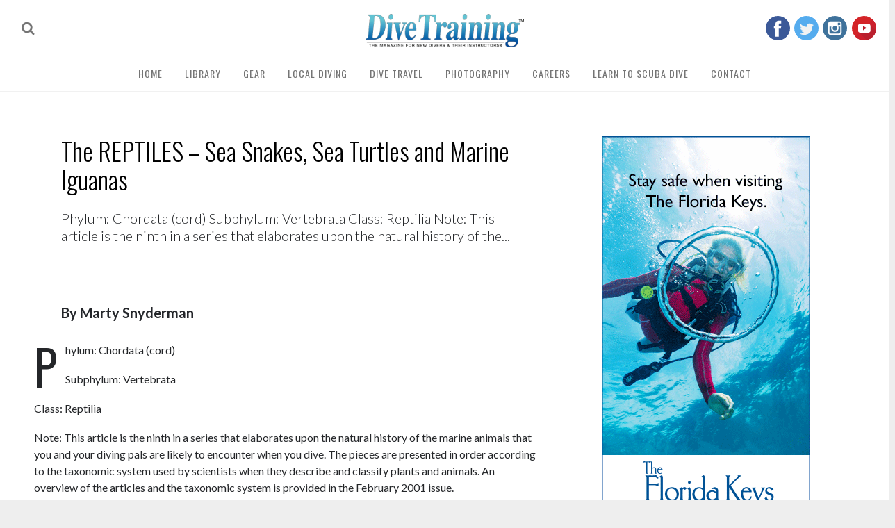

--- FILE ---
content_type: text/html; charset=UTF-8
request_url: https://dtmag.com/thelibrary/the-reptiles-sea-snakes-sea-turtles-and-marine-iguanas/
body_size: 43899
content:
<!DOCTYPE html> <!--[if lt IE 9]><html lang="en-US" class="oldie"><![endif]--> <!--[if (gte IE 9) | !(IE)]><!--><html lang="en-US" class="modern"><!--<![endif]--><head><link media="all" href="https://dtmag.com/wp-content/cache/autoptimize/css/autoptimize_0f1309c71f374ddd652ef7308f7c0eef.css" rel="stylesheet"><link media="only screen and (max-width: 768px)" href="https://dtmag.com/wp-content/cache/autoptimize/css/autoptimize_6fe211f8bb15af76999ce9135805d7af.css" rel="stylesheet"><title>The REPTILES - Sea Snakes, Sea Turtles And Marine Iguanas - Dive Training Magazine | Scuba Diving Skills, Gear, Education</title><meta charset="UTF-8"><meta http-equiv="X-UA-Compatible" content="IE=edge"><meta name="viewport" content="width=device-width, initial-scale=1"><meta name="apple-itunes-app" content="app-id=835775079"><link rel="shortcut icon" href="https://dtmag.com/wp-content/uploads/2015/05/favicon-96x96-transparent.png"><link rel="apple-touch-icon-precomposed" href="https://dtmag.com/wp-content/uploads/2015/05/favicon-96x96-transparent.png"><meta name='robots' content='index, follow, max-image-preview:large, max-snippet:-1, max-video-preview:-1' /><title>The REPTILES - Sea Snakes, Sea Turtles and Marine Iguanas - Dive Training Magazine | Scuba Diving Skills, Gear, Education</title><link rel="canonical" href="https://dtmag.com/thelibrary/the-reptiles-sea-snakes-sea-turtles-and-marine-iguanas/" /><meta property="og:locale" content="en_US" /><meta property="og:type" content="article" /><meta property="og:title" content="The REPTILES - Sea Snakes, Sea Turtles and Marine Iguanas - Dive Training Magazine | Scuba Diving Skills, Gear, Education" /><meta property="og:description" content="Phylum: Chordata (cord) Subphylum: Vertebrata Class: Reptilia Note: This article is the ninth in a series that elaborates upon the natural history of the..." /><meta property="og:url" content="https://dtmag.com/thelibrary/the-reptiles-sea-snakes-sea-turtles-and-marine-iguanas/" /><meta property="og:site_name" content="Dive Training Magazine | Scuba Diving Skills, Gear, Education" /><meta property="article:publisher" content="http://www.facebook.com/DiveTrainingMagazine" /><meta property="article:modified_time" content="2019-11-12T16:15:25+00:00" /><meta name="twitter:label1" content="Est. reading time" /><meta name="twitter:data1" content="24 minutes" /> <script type="application/ld+json" class="yoast-schema-graph">{"@context":"https://schema.org","@graph":[{"@type":"WebPage","@id":"https://dtmag.com/thelibrary/the-reptiles-sea-snakes-sea-turtles-and-marine-iguanas/","url":"https://dtmag.com/thelibrary/the-reptiles-sea-snakes-sea-turtles-and-marine-iguanas/","name":"The REPTILES - Sea Snakes, Sea Turtles and Marine Iguanas - Dive Training Magazine | Scuba Diving Skills, Gear, Education","isPartOf":{"@id":"https://dtmag.com/#website"},"datePublished":"2001-10-15T20:11:08+00:00","dateModified":"2019-11-12T16:15:25+00:00","breadcrumb":{"@id":"https://dtmag.com/thelibrary/the-reptiles-sea-snakes-sea-turtles-and-marine-iguanas/#breadcrumb"},"inLanguage":"en-US","potentialAction":[{"@type":"ReadAction","target":["https://dtmag.com/thelibrary/the-reptiles-sea-snakes-sea-turtles-and-marine-iguanas/"]}]},{"@type":"BreadcrumbList","@id":"https://dtmag.com/thelibrary/the-reptiles-sea-snakes-sea-turtles-and-marine-iguanas/#breadcrumb","itemListElement":[{"@type":"ListItem","position":1,"name":"Home","item":"https://dtmag.com/"},{"@type":"ListItem","position":2,"name":"The Library","item":"https://dtmag.com/"},{"@type":"ListItem","position":3,"name":"The REPTILES &#8211; Sea Snakes, Sea Turtles and Marine Iguanas"}]},{"@type":"WebSite","@id":"https://dtmag.com/#website","url":"https://dtmag.com/","name":"Dive Training Magazine | Scuba Diving Skills, Gear, Education","description":"","publisher":{"@id":"https://dtmag.com/#organization"},"potentialAction":[{"@type":"SearchAction","target":{"@type":"EntryPoint","urlTemplate":"https://dtmag.com/?s={search_term_string}"},"query-input":{"@type":"PropertyValueSpecification","valueRequired":true,"valueName":"search_term_string"}}],"inLanguage":"en-US"},{"@type":"Organization","@id":"https://dtmag.com/#organization","name":"Dive Training Magazine","url":"https://dtmag.com/","logo":{"@type":"ImageObject","inLanguage":"en-US","@id":"https://dtmag.com/#/schema/logo/image/","url":"https://dtmag.com/wp-content/uploads/2016/04/logo.png","contentUrl":"https://dtmag.com/wp-content/uploads/2016/04/logo.png","width":310,"height":65,"caption":"Dive Training Magazine"},"image":{"@id":"https://dtmag.com/#/schema/logo/image/"},"sameAs":["http://www.facebook.com/DiveTrainingMagazine","https://x.com/divetraining","http://www.instagram.com/divetraining","https://pinterest.com/divetraining","http://www.youtube.com/divetrainingmagazine"]}]}</script>   <!--noptimize--><script id="dtmag-ready">
			window.advanced_ads_ready=function(e,a){a=a||"complete";var d=function(e){return"interactive"===a?"loading"!==e:"complete"===e};d(document.readyState)?e():document.addEventListener("readystatechange",(function(a){d(a.target.readyState)&&e()}),{once:"interactive"===a})},window.advanced_ads_ready_queue=window.advanced_ads_ready_queue||[];		</script>
		<!--/noptimize--><link rel='stylesheet' id='google-fonts-css' href='https://fonts.googleapis.com/css?subset=latin%2Clatin-ext%2Ccyrillic%2Ccyrillic-ext&#038;family=Lato%3A300%2C300italic%2C400%2C400italic%2C700%2C700italic%2C900%2C900italic%7COswald%3A300%2C300italic%2C400%2C400italic%2C700%2C700italic%2C900%2C900italic+rel%3D%27stylesheet%27+type%3D%27text%2Fcss' media='all' /> <script src="https://dtmag.com/wp-includes/js/jquery/jquery.min.js" id="jquery-core-js"></script> <script src="https://dtmag.com/wp-includes/js/jquery/jquery-migrate.min.js" id="jquery-migrate-js"></script> <script id="woocommerce-js-extra">var woocommerce_params = {"ajax_url":"/wp-admin/admin-ajax.php","wc_ajax_url":"/?wc-ajax=%%endpoint%%","i18n_password_show":"Show password","i18n_password_hide":"Hide password"};
//# sourceURL=woocommerce-js-extra</script> <script id="wc-add-to-cart-js-extra">var wc_add_to_cart_params = {"ajax_url":"/wp-admin/admin-ajax.php","wc_ajax_url":"/?wc-ajax=%%endpoint%%","i18n_view_cart":"View cart","cart_url":"https://dtmag.com/cart/","is_cart":"","cart_redirect_after_add":"yes"};
//# sourceURL=wc-add-to-cart-js-extra</script> <script src="https://dtmag.com/wp-content/plugins/mapifypro_s_yearly_master/lib/acf-mapifypro/public/js/acf-mapifypro-public.js" id="acf-mapifypro-js"></script> <script id="advanced-ads-advanced-js-js-extra">var advads_options = {"blog_id":"1","privacy":{"enabled":false,"state":"not_needed"}};
//# sourceURL=advanced-ads-advanced-js-js-extra</script> <script>document.documentElement.className = document.documentElement.className.replace('no-js', 'js');</script> <noscript><style>.woocommerce-product-gallery{ opacity: 1 !important; }</style></noscript> <!--[if lte IE 9]><link rel="stylesheet" href="https://dtmag.com/wp-content/plugins/js_composer/assets/css/vc_lte_ie9.min.css" media="screen"><![endif]--><link rel="icon" href="https://dtmag.com/wp-content/uploads/2015/05/favicon-96x96-transparent-90x90.png?ver=1592677369" sizes="32x32" /><link rel="apple-touch-icon" href="https://dtmag.com/wp-content/uploads/2015/05/favicon-96x96-transparent.png?ver=1592677369" sizes="180x180" /><link rel="icon" href="https://dtmag.com/wp-content/uploads/2015/05/favicon-96x96-transparent.png?ver=1592677369" sizes="192x192" /><meta name="msapplication-TileImage" content="https://dtmag.com/wp-content/uploads/2015/05/favicon-96x96-transparent.png?ver=1592677369" /><script  async src="https://pagead2.googlesyndication.com/pagead/js/adsbygoogle.js?client=ca-pub-9328397171283430" crossorigin="anonymous"></script> 
 <script async src="https://www.googletagmanager.com/gtag/js?id=UA-59341657-37"></script> <script>window.dataLayer = window.dataLayer || [];
    function gtag(){dataLayer.push(arguments);}
    gtag('js', new Date());
    gtag('config', 'UA-59341657-37'); // Make Me Modern
    gtag('config', 'UA-81312828-1'); // DTMAG</script>    <script async src="https://pagead2.googlesyndication.com/pagead/js/adsbygoogle.js"></script> <meta name="p:domain_verify" content="074ad68c871632850d9baf87f8f68419"/><link rel="stylesheet" href="https://use.fontawesome.com/releases/v5.3.1/css/all.css" integrity="sha384-mzrmE5qonljUremFsqc01SB46JvROS7bZs3IO2EmfFsd15uHvIt+Y8vEf7N7fWAU" crossorigin="anonymous"> <style>/*********************
STRUCTURE
*********************/

.container,.container-fluid{margin-right:auto;margin-left:auto}.container-fluid{padding-right:2rem;padding-left:2rem}.row{box-sizing:border-box;display:-webkit-box;display:-ms-flexbox;display:flex;-webkit-box-flex:0;-ms-flex:0 1 auto;flex:0 1 auto;-webkit-box-orient:horizontal;-webkit-box-direction:normal;-ms-flex-direction:row;flex-direction:row;-ms-flex-wrap:wrap;flex-wrap:wrap;margin-right:-.5rem;margin-left:-.5rem}.row.reverse{-webkit-box-orient:horizontal;-webkit-box-direction:reverse;-ms-flex-direction:row-reverse;flex-direction:row-reverse}.col.reverse{-webkit-box-orient:vertical;-webkit-box-direction:reverse;-ms-flex-direction:column-reverse;flex-direction:column-reverse}.col-xs,.col-xs-1,.col-xs-10,.col-xs-11,.col-xs-12,.col-xs-2,.col-xs-3,.col-xs-4,.col-xs-5,.col-xs-6,.col-xs-7,.col-xs-8,.col-xs-9,.col-xs-offset-0,.col-xs-offset-1,.col-xs-offset-10,.col-xs-offset-11,.col-xs-offset-12,.col-xs-offset-2,.col-xs-offset-3,.col-xs-offset-4,.col-xs-offset-5,.col-xs-offset-6,.col-xs-offset-7,.col-xs-offset-8,.col-xs-offset-9{box-sizing:border-box;-webkit-box-flex:0;-ms-flex:0 0 auto;flex:0 0 auto;padding-right:.5rem;padding-left:.5rem}.col-xs{-webkit-box-flex:1;-ms-flex-positive:1;flex-grow:1;-ms-flex-preferred-size:0;flex-basis:0;max-width:100%}.col-xs-1{-ms-flex-preferred-size:8.33333333%;flex-basis:8.33333333%;max-width:8.33333333%}.col-xs-2{-ms-flex-preferred-size:16.66666667%;flex-basis:16.66666667%;max-width:16.66666667%}.col-xs-3{-ms-flex-preferred-size:25%;flex-basis:25%;max-width:25%}.col-xs-4{-ms-flex-preferred-size:33.33333333%;flex-basis:33.33333333%;max-width:33.33333333%}.col-xs-5{-ms-flex-preferred-size:41.66666667%;flex-basis:41.66666667%;max-width:41.66666667%}.col-xs-6{-ms-flex-preferred-size:50%;flex-basis:50%;max-width:50%}.col-xs-7{-ms-flex-preferred-size:58.33333333%;flex-basis:58.33333333%;max-width:58.33333333%}.col-xs-8{-ms-flex-preferred-size:66.66666667%;flex-basis:66.66666667%;max-width:66.66666667%}.col-xs-9{-ms-flex-preferred-size:75%;flex-basis:75%;max-width:75%}.col-xs-10{-ms-flex-preferred-size:83.33333333%;flex-basis:83.33333333%;max-width:83.33333333%}.col-xs-11{-ms-flex-preferred-size:91.66666667%;flex-basis:91.66666667%;max-width:91.66666667%}.col-xs-12{-ms-flex-preferred-size:100%;flex-basis:100%;max-width:100%}.col-xs-offset-0{margin-left:0}.col-xs-offset-1{margin-left:8.33333333%}.col-xs-offset-2{margin-left:16.66666667%}.col-xs-offset-3{margin-left:25%}.col-xs-offset-4{margin-left:33.33333333%}.col-xs-offset-5{margin-left:41.66666667%}.col-xs-offset-6{margin-left:50%}.col-xs-offset-7{margin-left:58.33333333%}.col-xs-offset-8{margin-left:66.66666667%}.col-xs-offset-9{margin-left:75%}.col-xs-offset-10{margin-left:83.33333333%}.col-xs-offset-11{margin-left:91.66666667%}.start-xs{-webkit-box-pack:start;-ms-flex-pack:start;justify-content:flex-start;text-align:start}.center-xs{-webkit-box-pack:center;-ms-flex-pack:center;justify-content:center;text-align:center}.end-xs{-webkit-box-pack:end;-ms-flex-pack:end;justify-content:flex-end;text-align:end}.top-xs{-webkit-box-align:start;-ms-flex-align:start;align-items:flex-start}.middle-xs{-webkit-box-align:center;-ms-flex-align:center;align-items:center}.bottom-xs{-webkit-box-align:end;-ms-flex-align:end;align-items:flex-end}.around-xs{-ms-flex-pack:distribute;justify-content:space-around}.between-xs{-webkit-box-pack:justify;-ms-flex-pack:justify;justify-content:space-between}.first-xs{-webkit-box-ordinal-group:0;-ms-flex-order:-1;order:-1}.last-xs{-webkit-box-ordinal-group:2;-ms-flex-order:1;order:1}@media only screen and (min-width:48em){.container{width:49rem}.col-sm,.col-sm-1,.col-sm-10,.col-sm-11,.col-sm-12,.col-sm-2,.col-sm-3,.col-sm-4,.col-sm-5,.col-sm-6,.col-sm-7,.col-sm-8,.col-sm-9,.col-sm-offset-0,.col-sm-offset-1,.col-sm-offset-10,.col-sm-offset-11,.col-sm-offset-12,.col-sm-offset-2,.col-sm-offset-3,.col-sm-offset-4,.col-sm-offset-5,.col-sm-offset-6,.col-sm-offset-7,.col-sm-offset-8,.col-sm-offset-9{box-sizing:border-box;-webkit-box-flex:0;-ms-flex:0 0 auto;flex:0 0 auto;padding-right:.5rem;padding-left:.5rem}.col-sm{-webkit-box-flex:1;-ms-flex-positive:1;flex-grow:1;-ms-flex-preferred-size:0;flex-basis:0;max-width:100%}.col-sm-1{-ms-flex-preferred-size:8.33333333%;flex-basis:8.33333333%;max-width:8.33333333%}.col-sm-2{-ms-flex-preferred-size:16.66666667%;flex-basis:16.66666667%;max-width:16.66666667%}.col-sm-3{-ms-flex-preferred-size:25%;flex-basis:25%;max-width:25%}.col-sm-4{-ms-flex-preferred-size:33.33333333%;flex-basis:33.33333333%;max-width:33.33333333%}.col-sm-5{-ms-flex-preferred-size:41.66666667%;flex-basis:41.66666667%;max-width:41.66666667%}.col-sm-6{-ms-flex-preferred-size:50%;flex-basis:50%;max-width:50%}.col-sm-7{-ms-flex-preferred-size:58.33333333%;flex-basis:58.33333333%;max-width:58.33333333%}.col-sm-8{-ms-flex-preferred-size:66.66666667%;flex-basis:66.66666667%;max-width:66.66666667%}.col-sm-9{-ms-flex-preferred-size:75%;flex-basis:75%;max-width:75%}.col-sm-10{-ms-flex-preferred-size:83.33333333%;flex-basis:83.33333333%;max-width:83.33333333%}.col-sm-11{-ms-flex-preferred-size:91.66666667%;flex-basis:91.66666667%;max-width:91.66666667%}.col-sm-12{-ms-flex-preferred-size:100%;flex-basis:100%;max-width:100%}.col-sm-offset-0{margin-left:0}.col-sm-offset-1{margin-left:8.33333333%}.col-sm-offset-2{margin-left:16.66666667%}.col-sm-offset-3{margin-left:25%}.col-sm-offset-4{margin-left:33.33333333%}.col-sm-offset-5{margin-left:41.66666667%}.col-sm-offset-6{margin-left:50%}.col-sm-offset-7{margin-left:58.33333333%}.col-sm-offset-8{margin-left:66.66666667%}.col-sm-offset-9{margin-left:75%}.col-sm-offset-10{margin-left:83.33333333%}.col-sm-offset-11{margin-left:91.66666667%}.start-sm{-webkit-box-pack:start;-ms-flex-pack:start;justify-content:flex-start;text-align:start}.center-sm{-webkit-box-pack:center;-ms-flex-pack:center;justify-content:center;text-align:center}.end-sm{-webkit-box-pack:end;-ms-flex-pack:end;justify-content:flex-end;text-align:end}.top-sm{-webkit-box-align:start;-ms-flex-align:start;align-items:flex-start}.middle-sm{-webkit-box-align:center;-ms-flex-align:center;align-items:center}.bottom-sm{-webkit-box-align:end;-ms-flex-align:end;align-items:flex-end}.around-sm{-ms-flex-pack:distribute;justify-content:space-around}.between-sm{-webkit-box-pack:justify;-ms-flex-pack:justify;justify-content:space-between}.first-sm{-webkit-box-ordinal-group:0;-ms-flex-order:-1;order:-1}.last-sm{-webkit-box-ordinal-group:2;-ms-flex-order:1;order:1}}@media only screen and (min-width:64em){.container{width:65rem}.col-md,.col-md-1,.col-md-10,.col-md-11,.col-md-12,.col-md-2,.col-md-3,.col-md-4,.col-md-5,.col-md-6,.col-md-7,.col-md-8,.col-md-9,.col-md-offset-0,.col-md-offset-1,.col-md-offset-10,.col-md-offset-11,.col-md-offset-12,.col-md-offset-2,.col-md-offset-3,.col-md-offset-4,.col-md-offset-5,.col-md-offset-6,.col-md-offset-7,.col-md-offset-8,.col-md-offset-9{box-sizing:border-box;-webkit-box-flex:0;-ms-flex:0 0 auto;flex:0 0 auto;padding-right:.5rem;padding-left:.5rem}.col-md{-webkit-box-flex:1;-ms-flex-positive:1;flex-grow:1;-ms-flex-preferred-size:0;flex-basis:0;max-width:100%}.col-md-1{-ms-flex-preferred-size:8.33333333%;flex-basis:8.33333333%;max-width:8.33333333%}.col-md-2{-ms-flex-preferred-size:16.66666667%;flex-basis:16.66666667%;max-width:16.66666667%}.col-md-3{-ms-flex-preferred-size:25%;flex-basis:25%;max-width:25%}.col-md-4{-ms-flex-preferred-size:33.33333333%;flex-basis:33.33333333%;max-width:33.33333333%}.col-md-5{-ms-flex-preferred-size:41.66666667%;flex-basis:41.66666667%;max-width:41.66666667%}.col-md-6{-ms-flex-preferred-size:50%;flex-basis:50%;max-width:50%}.col-md-7{-ms-flex-preferred-size:58.33333333%;flex-basis:58.33333333%;max-width:58.33333333%}.col-md-8{-ms-flex-preferred-size:66.66666667%;flex-basis:66.66666667%;max-width:66.66666667%}.col-md-9{-ms-flex-preferred-size:75%;flex-basis:75%;max-width:75%}.col-md-10{-ms-flex-preferred-size:83.33333333%;flex-basis:83.33333333%;max-width:83.33333333%}.col-md-11{-ms-flex-preferred-size:91.66666667%;flex-basis:91.66666667%;max-width:91.66666667%}.col-md-12{-ms-flex-preferred-size:100%;flex-basis:100%;max-width:100%}.col-md-offset-0{margin-left:0}.col-md-offset-1{margin-left:8.33333333%}.col-md-offset-2{margin-left:16.66666667%}.col-md-offset-3{margin-left:25%}.col-md-offset-4{margin-left:33.33333333%}.col-md-offset-5{margin-left:41.66666667%}.col-md-offset-6{margin-left:50%}.col-md-offset-7{margin-left:58.33333333%}.col-md-offset-8{margin-left:66.66666667%}.col-md-offset-9{margin-left:75%}.col-md-offset-10{margin-left:83.33333333%}.col-md-offset-11{margin-left:91.66666667%}.start-md{-webkit-box-pack:start;-ms-flex-pack:start;justify-content:flex-start;text-align:start}.center-md{-webkit-box-pack:center;-ms-flex-pack:center;justify-content:center;text-align:center}.end-md{-webkit-box-pack:end;-ms-flex-pack:end;justify-content:flex-end;text-align:end}.top-md{-webkit-box-align:start;-ms-flex-align:start;align-items:flex-start}.middle-md{-webkit-box-align:center;-ms-flex-align:center;align-items:center}.bottom-md{-webkit-box-align:end;-ms-flex-align:end;align-items:flex-end}.around-md{-ms-flex-pack:distribute;justify-content:space-around}.between-md{-webkit-box-pack:justify;-ms-flex-pack:justify;justify-content:space-between}.first-md{-webkit-box-ordinal-group:0;-ms-flex-order:-1;order:-1}.last-md{-webkit-box-ordinal-group:2;-ms-flex-order:1;order:1}}@media only screen and (min-width:75em){.container{width:76rem}.col-lg,.col-lg-1,.col-lg-10,.col-lg-11,.col-lg-12,.col-lg-2,.col-lg-3,.col-lg-4,.col-lg-5,.col-lg-6,.col-lg-7,.col-lg-8,.col-lg-9,.col-lg-offset-0,.col-lg-offset-1,.col-lg-offset-10,.col-lg-offset-11,.col-lg-offset-12,.col-lg-offset-2,.col-lg-offset-3,.col-lg-offset-4,.col-lg-offset-5,.col-lg-offset-6,.col-lg-offset-7,.col-lg-offset-8,.col-lg-offset-9{box-sizing:border-box;-webkit-box-flex:0;-ms-flex:0 0 auto;flex:0 0 auto;padding-right:.75rem;padding-left:.75rem}.col-lg{-webkit-box-flex:1;-ms-flex-positive:1;flex-grow:1;-ms-flex-preferred-size:0;flex-basis:0;max-width:100%}.col-lg-1{-ms-flex-preferred-size:8.33333333%;flex-basis:8.33333333%;max-width:8.33333333%}.col-lg-2{-ms-flex-preferred-size:16.66666667%;flex-basis:16.66666667%;max-width:16.66666667%}.col-lg-3{-ms-flex-preferred-size:25%;flex-basis:25%;max-width:25%}.col-lg-4{-ms-flex-preferred-size:33.33333333%;flex-basis:33.33333333%;max-width:33.33333333%}.col-lg-5{-ms-flex-preferred-size:41.66666667%;flex-basis:41.66666667%;max-width:41.66666667%}.col-lg-6{-ms-flex-preferred-size:50%;flex-basis:50%;max-width:50%}.col-lg-7{-ms-flex-preferred-size:58.33333333%;flex-basis:58.33333333%;max-width:58.33333333%}.col-lg-8{-ms-flex-preferred-size:66.66666667%;flex-basis:66.66666667%;max-width:66.66666667%}.col-lg-9{-ms-flex-preferred-size:75%;flex-basis:75%;max-width:75%}.col-lg-10{-ms-flex-preferred-size:83.33333333%;flex-basis:83.33333333%;max-width:83.33333333%}.col-lg-11{-ms-flex-preferred-size:91.66666667%;flex-basis:91.66666667%;max-width:91.66666667%}.col-lg-12{-ms-flex-preferred-size:100%;flex-basis:100%;max-width:100%}.col-lg-offset-0{margin-left:0}.col-lg-offset-1{margin-left:8.33333333%}.col-lg-offset-2{margin-left:16.66666667%}.col-lg-offset-3{margin-left:25%}.col-lg-offset-4{margin-left:33.33333333%}.col-lg-offset-5{margin-left:41.66666667%}.col-lg-offset-6{margin-left:50%}.col-lg-offset-7{margin-left:58.33333333%}.col-lg-offset-8{margin-left:66.66666667%}.col-lg-offset-9{margin-left:75%}.col-lg-offset-10{margin-left:83.33333333%}.col-lg-offset-11{margin-left:91.66666667%}.start-lg{-webkit-box-pack:start;-ms-flex-pack:start;justify-content:flex-start;text-align:start}.center-lg{-webkit-box-pack:center;-ms-flex-pack:center;justify-content:center;text-align:center}.end-lg{-webkit-box-pack:end;-ms-flex-pack:end;justify-content:flex-end;text-align:end}.top-lg{-webkit-box-align:start;-ms-flex-align:start;align-items:flex-start}.middle-lg{-webkit-box-align:center;-ms-flex-align:center;align-items:center}.bottom-lg{-webkit-box-align:end;-ms-flex-align:end;align-items:flex-end}.around-lg{-ms-flex-pack:distribute;justify-content:space-around}.between-lg{-webkit-box-pack:justify;-ms-flex-pack:justify;justify-content:space-between}.first-lg{-webkit-box-ordinal-group:0;-ms-flex-order:-1;order:-1}.last-lg{-webkit-box-ordinal-group:2;-ms-flex-order:1;order:1}}


/*********************
ADS
*********************/

.dtmag-adsense-random-placement { margin: 18px 0 !important }


/*********************
CONTENT
*********************/

body {
    color: #242629;
    background-color: #eeeeee;
}
a.clearfix { display: block }
header.clearfix { display: block !important }
#inner-wrap { width: auto !important }
#content {
    padding: 1.5rem;
    background-color: #fff;
}
#content > .wrapper > .row,
#content > .wrapper > .container > .row {
    align-items: flex-start;
    flex-wrap: nowrap;
    margin: 0 !important;
    width: 100vw !important;
}
.container {
    width: 100% !important;
    max-width: 2000px !important;
}
.story-container {
    background-color: #eee !important;
    padding: 0 !important;
}
.content-container {
    border: 1rem solid transparent !important;
    border-left: 0 !important;
    padding: 0 !important;
    flex: 1;
    max-width: unset;
    overflow: auto;
}
.content-wrapper {
    background-color: #fff;
    padding: 1.5rem;
    box-shadow: 0px 0px 10px #e0e0e0;
}
.sidebar-container {
    border: 1rem solid transparent !important;
    box-sizing: content-box;
    padding: 0 !important;
    flex: 0 0 auto;
    position: sticky;
    top: 0;
}
.sidebar {
    padding: 3rem 1.5rem;
    background-color: #fff;
    border: 0px solid #f3f3f3;
    flex: 1 1 auto;
    margin-left: 2.5rem;
}
.wrapper { width: 100% }


/* Mobile */

@media screen and (max-width: 768px) {
    
    #content { padding: 0 1.5rem }
    #inner-wrap { padding: 0 !important }
    #masthead { margin-bottom: 0 !important }
    .container { width: 100% !important }
    .content-container,
    .content-container.no-sidebar {
        border: 0rem solid transparent !important;
        border-top: 0rem solid transparent !important;
        border-bottom: 0rem solid transparent !important;
        padding: 0 !important;
        max-width: 100vw !important;
        flex-direction: column;
    }
    #content > .wrapper > .row,
    #content > .wrapper > .container > .row { flex-direction: column }
    article.thelibrary { padding: 0 !important }
    .content-wrapper { padding: 1.5rem }
    .sidebar-container {
        padding: 0 !important;
        margin: 0;
        border: 0rem solid transparent !important;
        position: unset;
        top: unset;
        flex: unset;
        width: 100%;
    }
    .sidebar {
        box-shadow: none !important;
        padding: 0 !important;
        margin: 0 auto;
    }
    .sidebar .widget {
        margin: 0 auto;
        max-width: 100%;
    }
    
}


/*********************
404
*********************/

article.error404 { margin: 3rem 0 }
article.error404 h1 {
    margin: 0 0 2rem;
    font-size: 2rem;
}


/*********************
TYPOGRAPHY
*********************/

a { outline: none !important }
h1.entry-title.page-title {
    margin: 2rem 0rem;
    text-align: center;
    font-size: 3.25rem;
    font-weight: 300;
    line-height: 1.15;
    position: relative;
    color: #222323;
    letter-spacing: -1px;
}
h1.entry-title.page-title:after {
    content: "DIVE TRAINING MAGAZINE";
    position: relative;
    bottom: 0;
    left: 50%;
    font-size: 1.15rem;
    letter-spacing: 1px;
    transform: translateX(-50%);
    display: block;
    color: #1ed0d7;
    margin: 0.25rem 0 0;
}
.tagline,
.sub-title,
.main-menu, .entry-meta,
.entry-meta a {
    color: #1fd0d7;
    font-size: 0.85rem !important;
    text-decoration: none;
}
article a { text-decoration: none }
.entry-header .entry-meta span { letter-spacing: 1px }


/* Mobile */

@media screen and (max-width: 768px) {

    li, p {
        font-size: 18px !important;
        line-height: 1.45 !important;
        font-weight: 300;
    }
    h1.entry-title {
        padding: 0 !important;
        background: none !important;
    }
    .entry-author,
    .tagline,
    .sub-title,
    .main-menu,
    .entry-meta,
    .entry-meta a { font-size: 0.75rem !important }
    .l-text-center-link {
        font-size: 0.85rem !important;
        margin-bottom: 1rem !important;
    }
    
}


/** ARTICLES / POSTS / SEARCH **/

body.search-no-results p.message {
    font-size: 1.5rem !important;
    color: #00d2d6;
    letter-spacing: 1px;
    font-family: 'Oswald', Arial, Verdana, 'Helvetica Neue', Helvetica, sans-serif;
    text-transform: uppercase;
    font-weight: 300;
    border: none;
    line-height: 1 !important;
}
.entries article .entry-title {
    line-height: 1.25 !important;
    letter-spacing: 0px !important;
    margin: 0 0 0.75rem 0 !important;
    font-size: 1.25rem !important;
    font-weight: 300;
}
.entry-summary > p {
    line-height: 1.25;
    font-weight: 300;
    font-size: 1rem;
}
.home-thumbnail.entries,
a.article-link-container,
.classic-layout .feature-image-container {
    display: block;
    float: none;
    width: 100%;
    height: 250px;
    overflow: hidden;
    position: relative;
    margin-bottom: 1rem;
}
figure.entry-image {
    display: block;
    float: none !important;
    width: 100% !important;
    height: 250px;
    background-size: cover;
    background-position: center center;
    -moz-transition: all 0.25s ease-in-out;
    -o-transition: all 0.25s ease-in-out;
    -webkit-transition: all 0.25s ease-in-out;
    transition: all 0.25s ease-in-out;
    opacity: 1;
}
figure.entry-image:hover,
.classic-layout .entry-image:hover { transform: scale(1.05) }
figure.entry-image:before,
.classic-layout .entry-image:before {
    content: "";
    background-color: #40cfd4;
    height: 100%;
    width: 100%;
    position: relative;
    display: block;
    opacity: 0;
    -moz-transition: all 0.25s ease-in-out;
    -o-transition: all 0.25s ease-in-out;
    -webkit-transition: all 0.25s ease-in-out;
    transition: all 0.25s ease-in-out;
}
.classic-layout .entry-summary { margin-bottom: 1rem }


/*********************
CUSTOM CLASSES
*********************/

.no-margin { margin: 0 !important }
.no-margin-top { margin-top: 0 !important }
.no-margin-bottom { margin-bottom: 0 !important }
.no-margin-left { margin-left: 0 !important }
.no-margin-right { margin-right: 0 !important }
.no-vertical-margin {
    margin-bottom: 0 !important;
    margin-top: 0 !important;
}
span.entry-category { pointer-events: none !important }
.noselect {
  -webkit-touch-callout: none;
    -webkit-user-select: none;
     -khtml-user-select: none;
       -moz-user-select: none;
        -ms-user-select: none;
            user-select: none;
}
.seo-fix {
    font-size: 0px !important;
    padding: 0 !important;
}


/***********************
CUSTOM BUTTONS
***********************/

.btn {
    font-family: "Oswald",Arial,Verdana,"Helvetica Neue",Helvetica,sans-serif;
    font-size: 1rem;
    text-transform: uppercase;
    border: 2px solid #40cfd4;
    background-color: #40cfd4;
    color: #fff;
    cursor: pointer;
    padding: 0.75rem 1rem;
    line-height: 1;
    display: inline-block;
    margin: 0;
    outline: none!important;
    position: relative;
    -moz-transition: all 0.25s ease-in-out;
    -o-transition: all 0.25s ease-in-out;
    -webkit-transition: all 0.25s ease-in-out;
    transition: all 0.25s ease-in-out;
    text-decoration: none!important;
}
.btn:after {
    content: '';
    position: absolute;
    z-index: -1;
    -webkit-transition: all 0.3s;
    -moz-transition: all 0.3s;
    transition: all 0.3s;
}
.btn:after {
    width: 100%;
    height: 100%;
    top: 0;
    left: 0;
    background: #40cfd4;
}
.btn:hover,
.btn:active {
    color: #ffffff !important;
    background-color: #39b9bd !important;
    border: 2px solid #39b9bd !important;
}
.btn:hover:after,
.btn:active:after { width: 0% !important }


/*********************
NAVIGATION
*********************/

#masthead {
    background-color: #fff;
    box-shadow: 0px 0px 5px #e0e0e0;
    border-bottom: 1px solid #f1f1f1;
}
#top-nav {
    display: flex;
    align-items: center;
    width: 100%;
    max-width: 100%;
    border-bottom: 1px solid #eeeeee;
}
#masthead .main-menu .full-width .sub-links li {
    letter-spacing: 0.75px;
}


/* SEARCH */

#top-nav-search {
    display: table;
    width: 30%;
    height: 80px;
    float: left;
    padding: 0;
    margin: 0 !important;
}
#top-nav-search-placeholder {
    border: 0;
    width: 80px;
    height: 80px;
    line-height: 80px;
    padding: 0;
    border-right: 1px solid #eeeeee;
    outline: none !important;
    text-align: center;
    font-size: 1.25rem;
    color: #757575 !important;
    cursor: pointer;
    -moz-transition: all 0.25s ease-in;
    -o-transition: all 0.25s ease-in;
    -webkit-transition: all 0.25s ease-in;
    transition: all 0.25s ease-in;
}
#top-nav-search-placeholder:hover { font-size: 1.65rem }
#top-nav-search-placeholder.opened { display: none }
#searchform {
    display: table-cell;
    vertical-align: middle;
    z-index: -1;
    border: 0;
    width: 100%;
}
#searchform * { outline: none !important }
#searchform input,
#searchform button { display: none }
#searchform input.visible {
    display: inline-block;
    position: initial;
    border: 1px solid #dedede;
    background-color: #f7f7f7;
    border-right: 0;
    height: 50px !important;
    width: calc((100% - 42px) - 2rem);
    margin-left: 1rem;
    padding: 0 1rem;
    float: left;
    font-family: 'Lato', Arial, Verdana, 'Helvetica Neue', Helvetica, sans-serif;
    letter-spacing: 0px;
    text-transform: none;
    font-size: 1rem;
}
#submit-search { display: none }
#submit-search.visible {
    display: inline-block;
    width: 50px;
    height: 50px;
    line-height: 50px;
    text-align: center;
    margin: 0;
    position: initial;
    background-color: #40cfd4;
    border-radius: 0;
    float: left;
    -moz-transition: all 0.25s ease-in;
    -o-transition: all 0.25s ease-in;
    -webkit-transition: all 0.25s ease-in;
    transition: all 0.25s ease-in;
    cursor: pointer;
}
#submit-search.visible:hover {
    background-color: #34afb3;
}
#submit-search i {
    color: #fff !important;
    font-size: 1.25rem;
}
.l-header-area2 #searchform input,
#searchform button {
    color: #000 !important;
    height: 30px;
    line-height: 30px;
}


/* LOGO */

#top-nav-branding {
    margin: 0;
    display: inline-block;
    width: 40%;
    height: 80px;
    float: left;
}
#top-nav-branding img {
    float: none !important;
    height: 48px !important;
    width: auto !important;
    margin: 20px auto !important;
}


/* MAGAZINE */

#iframe-container.fullscreen {
    width: 100vw;
    height: 100vh;
    text-align: center;
    background-color: black;
}
#iframe-container.fullscreen p { margin: 0 !important }
#iframe-container.fullscreen br { display: none }
#iframe-container.fullscreen iframe { height: calc(100vh - 80px) !important }
#close-fullscreen {
    background-color: #42cfd5 !important;
    color: #fff !important;
    font-size: 1.25rem;
    height: 60px;
    line-height: 55px;
    padding: 0 2rem;
    margin-bottom: 20px;
}
#view-fullscreen {
    background-color: #42cfd5;
    margin-bottom: 1.5rem;
    font-size: 1.25rem;
    padding: 0.75rem 1rem;
    height: auto;
    line-height: 1;
}


/* SOCIAL MEDIA */

#top-nav-social {
    display: inline-flex !important;
    margin: 0 1rem 0 auto;
}


/** BOTTOM SECTION OF MENU **/

#bottom-nav {
    background: #fff;
    width: 100%;
    position: relative;
    z-index: 1000;
}
#bottom-nav .wrapper {
    width: calc(100% - 1rem);
    max-width: 100%;
    display: flex;
    justify-content: center;
}
#bottom-nav .main-menu { border-bottom: 0 !important }
#bottom-nav .main-menu > ul > li {
    border-bottom: 0 !important;
    float: left;
    height: 50px;
    line-height: 50px;
    padding: 0;
}
#bottom-nav .main-menu > ul > li:after {
    display: none;
}
#bottom-nav .main-menu > ul > li > a {
    font-size: 14px !important;
    padding: 0 1rem !important;
    height: 50px !important;
    line-height: 50px !important;
    color: #757575;
    letter-spacing: 1px;
}
#bottom-nav .main-menu > ul > li > a:hover {
    color: #40cfd4;
}
#bottom-nav .main-menu > ul > li > a > span {
    height: 50px !important;
    line-height: 50px !important;
}
#nav-subscribe-btn {
    display: none !important;
    float: right;
    margin: 8px 0;
    height: calc(50px - 16px);
    line-height: calc(50px - 20px);
    padding: 0 0.75rem;
    letter-spacing: 0;
}
.l-header-area2 {
    padding: 0 0 0 1rem;
    position: relative;
    margin: 0;
    float: right;
}

/** WOOCOMMERCE CART **/

.cart-contents:before {
    font-family:WooCommerce;
    content: "\e01d";
    font-size:28px;
    margin-top:10px;
    font-style:normal;
    font-weight:400;
    padding-right:5px;
    vertical-align: bottom;
}
.cart-contents:hover {
    text-decoration: none;
}
.cart-contents-count {
    color: #fff;
    background-color: #2ecc71;
    font-weight: bold;
    border-radius: 10px;
    padding: 1px 6px;
    line-height: 1;
    font-family: Arial, Helvetica, sans-serif;
    vertical-align: top;
}

    
@media screen and (max-width: 800px) {
    
    body { padding: 0 }
    body.search-opened #bottom-nav { display: none }
    #top-nav.opened { height: 100px }
    #top-nav-social { display: none !important; }
    #top-nav-search {
        height: 58px;
        width: 58px;
        display: block !important;
        position: absolute;
    }
    #top-nav-search.opened {
        width: 100%;
        height: unset !important;
    }
    #searchform.opened {
        display: flex;
        background-color: #fff;
        padding: 0 1.5rem !important;
        align-items: center;
        justify-content: space-between;
        box-sizing: border-box;
        z-index: 100000 !important;
    }
    #searchform input.visible {
        float: none;
        margin: 0;
        flex: 1;
        width: unset;
    }
    #top-nav-search-placeholder {
        width: 100%;
        font-size: 1.15rem !important;
        height: 58px !important;
        line-height: 58px !important;
    }
    #top-nav-branding {
        display: flex;
        align-items: center;
        justify-content: center;
        float: none;
        width: calc(100% - 108px);
        height: 58px;
        margin-left: 58px;
        margin-right: 58px;
    }
    #top-nav-branding a.logo { display: block }
    #top-nav-branding img {
        margin: 0 !important;
        height: 30px !important;
    }
    #nav-subscribe-btn {
        margin: 0;
        padding: 0 1rem;
        height: 40px;
        line-height: 40px;
        border: unset;
    }
    a#open-pageslide {
        display: inline-flex;
        align-items: center;
        justify-content: center;
        position: absolute;
        top: 0;
        left: unset;
        right: 0.5rem;
        width: 50px;
        text-align: right;
        transform: translateY(calc(-100% - 8px));
    }

}


/*********************
MOBILE NAVIGATION
*********************/

#close-pageslide { display: none }
#close-pageslide {
    text-align: center;
    padding: 0.5rem !important;
    text-decoration: none;
    color: #000;
    background-color: #d4d4d4;
}
#open-pageslide {
    display: none;
    position: absolute;
    top: 8px;
    left: 16px;
    color: #686866;
    font-weight: 100;
    font-size: 1.5rem;
    text-decoration: none;
}
#pageslide {
    height: 100vh !important;
    background: #eeeeee !important;
    box-shadow: none !important;
    border-right: 1px solid #d4d4d4;
    position: fixed !important;
    top: 0 !important;
    left: 0 !important;
}
#pageslide a {
    color: #686865;
    letter-spacing: 1px !important;
    font-family: Oswald !important;
    font-size: 0.75rem !important;
}
#pageslide ul.menu {
    height: 100vh;
    overflow: scroll;
}
#pageslide .menu li {
    border-color: #d4d4d4 !important
}
#pageslide .menu li.current-menu-item:after { display: none }
#pageslide .menu li a {
    padding: 0.5rem !important;
}
#pageslide .menu li ul li a {
    font-size: 0.75rem !important;
    padding-left: 1.25rem !important;
}
#pageslide .menu li:hover { background-color: #fff }
#pageslide .menu li:hover ul li { background-color: #eeeeee }
#pageslide .menu li ul li:hover { background-color: #fff }
#pageslide .menu li a:focus,
#pageslide .menu li a:hover {
    color: #55cdd4;
}

@media screen and (max-width: 800px) {
    #close-pageslide { display: block !important }
}


/*********************
FOOTER
*********************/

#supplementary {
    padding: 4rem !important;
    box-sizing: border-box;
}
#supplementary > .row { margin: 0 !important }
.footer-sidebar .widget { padding: 0 !important }
.footer-sidebar .widget-area { padding: 0 !important }
#firstS { padding-right: 2rem !important }
#secondS { padding: 0 2rem !important }
#thirdS { padding-left: 2rem !important }
#footer .widget > h3 {
    text-align: left;
    margin: 0 0 1.5rem;
    font-size: 1.5rem !important;
    line-height: 1 !important;
    border: none !important;
    padding: 0 !important;
    color: #bbbbbb !important;
    letter-spacing: -0.2px;
    font-weight: 300;
}
.footer-sidebar .widget_nav_menu ul { margin: 0 !important }
.footer-sidebar .widget_nav_menu ul li:first-child { border-top: none !important }
.footer-sidebar .widget_nav_menu ul li:first-child a { padding-top: 0 !important }
.footer-sidebar .menu .menu-item {
    background: unset !important;
    padding: 0;
    border-top: 1px solid #2f3133;
}
.footer-sidebar .menu .menu-item a {
    padding-left: 0;
    letter-spacing: 0.5px;
    font-size: 1rem;
    font-weight: 300;
    line-height: 1;
    padding: 0.5rem 0 0.5rem 0.5rem !important;
    display: block;
    -moz-transition: all 0.25s ease-in-out;
    -o-transition: all 0.25s ease-in-out;
    -webkit-transition: all 0.25s ease-in-out;
    transition: all 0.25s ease-in-out;
}
.footer-sidebar .menu .menu-item a:hover { color: #ffffff !important }
.footer-sidebar .menu .menu-item::before {
    display: none;
    content: "•";
    color: #3cbbc1;
}
.footer-sidebar .widget h3 {
    font-size: 2rem;
    line-height: 1 !important;
    margin: 0.5rem 0 1rem;
}
.footer-sidebar .stayconnected {
    font-family: 'Oswald', Arial, Verdana, 'Helvetica Neue', Helvetica, sans-serif;
    font-weight: 300;
    letter-spacing: 1px;
}
.footer-sidebar .stayconnected p {
    text-transform: uppercase !important;
    letter-spacing: 0.5px !important;
    line-height: 1.15 !important;
    padding: 1rem 0 1rem 0.5rem !important;
    border-top: 1px solid #2e3133 !important;
}
.footer-sidebar .stayconnected p:first-child {
    border: 0 !important;
    padding-top: 0 !important;
}
.footer-sidebar .stayconnected p:nth-child(4) {
    line-height: 1;
    padding-bottom: 0.25rem !important;
}
.footer-sidebar .stayconnected strong {
    text-transform: uppercase;
    font-weight: 400;
    color: #ffffff;
    letter-spacing: 0;
    line-height: 1;
    display: inline-block;
    margin: 0 0 0.35rem !important;
}
.footer-sidebar .stayconnected a { text-decoration: none }
.footer-sidebar .soc-icons a:first-child { margin-left: 0 }
#footer_logo {
    width: 200px;
    display: block;
}
.copyright {
    padding: 2rem;
    box-sizing: border-box;
}
.copyright .row {
    display: flex;
    align-items: center;
}
.copyright-text {
    text-align: center;
    color: #8c919b;
    font-size: 0.85rem;
    letter-spacing: 0.5px;
    position: relative;
    line-height: 1;
}
.copyright .back-top:hover { color: #40cfd4 }
.copyright .back-top {
    -moz-transition: all 0.25s ease-in-out;
    -o-transition: all 0.25s ease-in-out;
    -webkit-transition: all 0.25s ease-in-out;
    transition: all 0.25s ease-in-out;
}

/*********************
SVG SOCIAL MEDIA ICONS
*********************/

.sfsi_Sicons {
    text-align: center !important;
    padding: 2rem;
}
.sidebar-social-media-container { text-align: center }
.sidebar-social-media-container p { display: inline-block }
.sidebar-social-media-container p br { display: none }
.social-media-icon {
    display: inline-flex;
    margin: 0 0.2rem;
    text-decoration: none !important;   
}
.social-media-icon svg {
    width: 35px;
    -moz-transition: all 0.25s ease-in-out;
    -o-transition: all 0.25s ease-in-out;
    -webkit-transition: all 0.25s ease-in-out;
    transition: all 0.25s ease-in-out;
}
.social-media-icon:hover svg { transform: scale(1.15); }
.footer-social-media-container { padding-left: 0.5rem !important }
.footer-social-media-container a.social-media-icon:first-child { margin-left: 0 }
.social-media-icon br { display: none }
#youtube_subscribe {
    margin: 1rem auto 0;
    width: 50% !important;
    display: block;
}
#youtube_subscribe svg { width: 100% !important }


/* Mobile */

@media screen and (max-width: 800px) {
    
    #footer { padding: 0.5rem 2rem 0 }
    #supplementary { padding: 2rem 0 !important }
    #firstS { padding: 0 !important }
    #secondS { padding: 0 !important }
    #thirdS {
        padding: 0 !important;
        margin: 0;
    }
    .footer-sidebar .widget-area { margin-bottom: 1.5rem }
    .footer-sidebar .textwidget .stayconnected strong {
        display: inline-block;
        margin-bottom: 0.5rem;
        font-size: 1rem;
    }
    .footer-sidebar .menu .menu-item a { padding: 0.5rem 0 0.5rem 1rem !important }
    .footer-sidebar .stayconnected p { padding: 1rem 0 1rem 1rem !important }
    .footer-social-media-container { padding-left: 1rem !important }
    #footer_logo {
        display: block;
        width: 65%;
        margin: 0 auto 1rem;
        padding: 0;
    }
    .copyright.container {
        margin: 0 -2rem;
        width: calc(100% + 4rem) !important;
    }
    .copyright-text {
        font-size: 0.85rem;
        letter-spacing: 0.5px;
        line-height: 1.15;
        font-weight: 300;
        margin: 0 0 1.5rem;
    }
    .copyright .back-top {
        display: block;
        float: none;
        color: #00d4d8;
        line-height: 1;
    }

}



/**************************
These are post thumbnails with a background image instead of an actual img.
This is used on:
    /scuba-diving-photography/
**************************/

.thumbnail-wrapper {
    height: 200px;
    width: 100%;
    display: block;
    background-size: cover;
    background-position: center;
    -moz-transition: all 0.25s ease-in;
    -o-transition: all 0.25s ease-in;
    -webkit-transition: all 0.25s ease-in;
    transition: all 0.25s ease-in;
}
.entry-image:hover a.thumbnail-wrapper,
.entry-image:focus a.thumbnail-wrapper { transform: scale(1.1) }


/*********************
FORMS
*********************/

.grecaptcha-badge { left: -100000px !important }
.form-section-header {
    font-family: "Oswald",Arial,Verdana,"Helvetica Neue",Helvetica,sans-serif;
    font-size: 1.25rem;
    margin: 1rem 0px 2rem 30px;
    text-transform: uppercase;
    background: #ffcd66;
    display: block;
    width: 250px;
    text-align: center;
    padding: 5px 0;
}
.form-section-description {
    margin: 1.5rem 0 2.5rem;
    text-align: center;
    font-size: 1.25rem;
    line-height: 1.25;
}
label {
    font-family: "Oswald",Arial,Verdana,"Helvetica Neue",Helvetica,sans-serif;
    font-size: 1rem;
    margin-bottom: 0.5rem;
    display: block;
    font-weight: 200;
}
input { outline: none }
select.wpcf7-form-control.wpcf7-select {
    padding: 10px;
    -webkit-appearance: none;
    border-radius: 0;
    background-color: #fff;
    border: 1px solid #cccccc;
    outline: none;
    width: 100%;
    margin-bottom: 30px;
    background-image: url(https://dtmag.com/wp-content/uploads/2017/10/down-chevron.png);
    background-repeat: no-repeat;
    background-position: calc(100% - 10px) 50%;
    background-size: 15px;
}
input.wpcf7-form-control.wpcf7-submit {
    margin: 1rem auto 0;
    width: 400px;
    outline: none !important;
    color: #242629;
    font-size: 1.5rem;
    padding: 0.75rem 1rem;
    font-family: "Oswald",Arial,Verdana,"Helvetica Neue",Helvetica,sans-serif;
    line-height: 1;
    border: 2px solid #242629;
    letter-spacing: 1px;
    text-transform: uppercase;
    background: #ffce65 none repeat scroll 0 0;
    -moz-transition: all 0.25s ease-in;
    -o-transition: all 0.25s ease-in;
    -webkit-transition: all 0.25s ease-in;
    transition: all 0.25s ease-in;
}
input.wpcf7-form-control.wpcf7-submit:hover {
    color: #ffce65;
    border: 2px solid #242629 !important;
    background: #242629 none repeat scroll 0 0;
    outline: none !important;
    box-shadow: none !important;
}


/*********************
SIDEBAR WIDGETS
*********************/

#ti_image_banner-5,
#text-2,
#text-5 {
    margin: 0 -1rem;
    padding: 1rem 2rem;
}
#sticky-posts-2 {
    margin: 0 -1rem;
    padding: 0 1rem;
}
#simple_ads_manager_widget-9,
#simple_ads_manager_widget-10 {
    padding: 0;
    width: 300px;
    height: 250px;
    margin: 0 auto 2rem;
}
#simple_ads_manager_widget-9 > div > a,
#simple_ads_manager_widget-10 > div > a {
    display: flex;
}
#simple_ads_manager_widget-11, 
#simple_ads_manager_widget-12 {
    border-top: none;
    margin: 0 -1rem;
    padding: 0;
}
#simple_ads_manager_widget-11 > div > a,
#simple_ads_manager_widget-12 > div > a {
    display: flex;
}
#ti_image_banner-3 {
    margin: 0 -1rem;
    padding: 0rem 2rem 1rem;
}


/* MOBILE APP DOWNLOAD WIDGET */

#dtmag-app br { display: none }
#text-11 {
    text-align: center;
    margin: 0 -1rem;
    padding: 1rem 2rem;
}
#text-11 br { display: none }
#google-play-btn,
#apple-store-btn {
    display: block;
    width: 200px;
    max-width: 95%;
    margin: 0 auto 0.5rem auto;
}
#apple-store-btn { margin-bottom: 0 }


/* sidebar widget height issue */

@media only screen and (min-width: 801px) {
    .sidebar .widget .entry-image {
        height: auto;
        opacity: 1;
    }
}


/*********************
PAGINATION
*********************/

.pagination { margin: 0 }
.pagination ul {
    padding: 1rem 0 !important;
    border-top: none !important;
    border-bottom: none !important;
}
.page-numbers .current {
    background-color: #1fd0d7 !important;
    color: white !important;
}
.pagination li a,
.pagination li span {
    padding: 0;
    height: 30px;
    width: 30px;
    line-height: 30px;
    color: #25262a !important;
    font-family: 'Oswald',Arial,Verdana,'Helvetica Neue',Helvetica,sans-serif;
    font-weight: 400;
}
.pagination li,
.pagination li a {
    -moz-transition: all 0.25s ease-in;
    -o-transition: all 0.25s ease-in;
    -webkit-transition: all 0.25s ease-in;
    transition: all 0.25s ease-in;
}
.pagination li a.next:hover,
.pagination li a.prev:hover {
    color: #fff !important;
    background: #1fd0d7;
    font-weight: 100;
}
.pagination li:hover { background-color: #1fd0d7 !important }
.pagination li:hover a { color: #fff }
.pagination span.seo-fix { display: none !important }


/*********************
LIBRARY PAGE
*********************/

.next-posts-link:blank {
    display: none !important;
}
p.related-read-header {
    text-align: center !important;
    font-family: Oswald;
    font-size: 1.75rem;
    letter-spacing: 1px;
}
.related-read  {
    overflow: hidden;
    position: relative;
    z-index: 1;
    text-align: center !important;
    margin-bottom: 1rem !important;
}
.related-read a {
    overflow: hidden;
    background: none !important;
    font-family: Oswald;
    line-height: 1.25;
    font-size: 1.25rem !important;
    font-weight: 400 !important;
}
.related-read a span {
    display: block;
    padding: 10px 20px;
    background: #ffcf64;
    -webkit-transition: -webkit-transform 0.3s;
    -moz-transition: -moz-transform 0.3s;
    transition: transform 0.3s;
}
.related-read a::before {
    position: absolute;
    top: 0;
    left: 0;
    z-index: -1;
    padding: 10px 20px;
    background: #f1f1f1;
    color: #000000;
    content: attr(data-hover);
    -webkit-transition: -webkit-transform 0.3s;
    -moz-transition: -moz-transform 0.3s;
    transition: transform 0.3s;
    -webkit-transform: translateX(-25%);
}
.related-read a:hover span,
.related-read a:focus span {
    -webkit-transform: translateX(100%);
    -moz-transform: translateX(100%);
    transform: translateX(100%);
}
.related-read a:hover::before,
.related-read a:focus::before {
    -webkit-transform: translateX(0%);
    -moz-transform: translateX(0%);
    transform: translateX(0%);
}
article .entry-image { margin-bottom: 1rem }
article .entry-image img { width: calc(100% + 2px) !important }
article.thelibrary .entry-summary p {
    padding-bottom: 0rem !important;
    border-bottom: 0px solid #eeeeee;
}


/* POST ICONS */

.icon-container:hover i,
a.article-link-container:hover i { color: #40cfd4 }
.icon-container i,
a.article-link-container i {
    position: absolute;
    height: 40px;
    width: 50px;
    background-color: #fff;
    text-align: center;
    line-height: 50px;
    left: 50%;
    margin-left: -25px;
    bottom: 0;
    border-top-left-radius: 25px;
    border-top-right-radius: 25px;
    -moz-transition: all 0.25s ease-in-out;
    -o-transition: all 0.25s ease-in-out;
    -webkit-transition: all 0.25s ease-in-out;
    transition: all 0.25s ease-in-out;
}


/* THE CREW PAGE */

body.page-id-397 .crew-section { margin-bottom: 3rem }
body.page-id-397 .crew-section:last-child { margin-bottom: 0 }
body.page-id-397 figure.entry-image { height: unset }


/* SIDEBAR - LIBRARY CATEGORIES */

#lct-widget-libraryset { padding-bottom: 0.5rem }
#lct-widget-libraryset li:last-child { border-bottom: none }
#lct-widget-libraryset li {
    padding: 0 !important;
    letter-spacing: 0px !important;
    font-weight: 300;
    cursor: pointer;
}
#lct-widget-libraryset li a {
    display: block;
    padding: 0.5rem 0;
    font-size: 1.15rem;
    -moz-transition: all 0.25s ease-in;
    -o-transition: all 0.25s ease-in;
    -webkit-transition: all 0.25s ease-in;
    transition: all 0.25s ease-in;
}
li.cat-item.current-cat a,
#lct-widget-libraryset li a:hover {
    background-color: #eeeeee;
    padding-left: 0.5rem !important;
}


/*********************
CLASS ENROLLMENT FORMS
*********************/

.student-header {
    font-family: "Oswald",Arial,Verdana,"Helvetica Neue",Helvetica,sans-serif;
    font-size: 1rem;
    margin: 1rem 0px 2rem 30px;
    text-transform: uppercase;
    background: #ffcd66;
    display: block;
    width: 100px;
    text-align: center;
    padding: 5px 0;
}


/*********************
MISC
*********************/

.upw-posts footer { display: none !important }
.wen-cta-button {
    border: 2px solid #242629;
    letter-spacing: 1px;
    padding: 0.25rem 0.75rem;
    text-transform: uppercase;
    background: #ffce65 none repeat scroll 0 0;
    text-align: center;
    font-size: 1rem;
}
#dynamic_select {
    height: 40px;
    line-height: 40px;
    outline: none;
}
.nav-single { border-bottom: 3px solid #000 !important }
.single .entry-content .wp-caption .wp-caption-text { margin-top: 0.75rem }
.single-box { margin-bottom: 1rem }
.upw-posts article header h4 { margin: 0 !important }
.upw-posts article header h4 a {
    color: #222323 !important;
    line-height: 1.15 !important;
    font-size: 1.25rem !important;
    font-weight: 300;
    margin: 0 !important;
}
.upw-after p a {
    padding: 0.75rem 1rem;
    display: block;
    text-decoration: none;
    text-transform: uppercase;
    background: #45cdd4 none repeat scroll 0 0;
    text-align: center;
    font-size: 1.15rem;
    font-family: "Oswald",Arial,Verdana,"Helvetica Neue",Helvetica,sans-serif;
    color: #ffffff;
    line-height: 1;
    -moz-transition: all 0.25s ease-in-out;
    -o-transition: all 0.25s ease-in-out;
    -webkit-transition: all 0.25s ease-in-out;
    transition: all 0.25s ease-in-out;
}
.upw-after p a:hover { background-color: #39b9bd !important }
.upw-after,
.upw-before { margin-bottom: 0 }
#sticky-posts-2 h3 {
    font-size: 1.75rem;
    margin: 0.5rem 0 1.5rem !important;
}
.slick-slide { outline: none !important }
.mega-post-carousel3 * { outline: none !important }
.mega-post-category a { pointer-events: none !important }
.sam-place img {
    width: auto !important;
    display: block !important;
    margin: 2rem auto !important;
}

@media only screen and (max-width: 801px) {
    .slides .entry-header .entry-title a {
        font-size: 1.5rem !important;
    }
}


/* SLIDE DOCK */

.widget.slide-dock figure { height: auto }
.slide-dock .entries { padding: 0 30px 30px }
.carousel figure { height: auto }


/* WooCommerce 3.0 Gallery */

.woocommerce-product-gallery {
    position: relative;
    margin-bottom: 3em
}
.woocommerce-product-gallery figure { margin: 0 }
.woocommerce-product-gallery .woocommerce-product-gallery__image:nth-child(n+2) {
    width: 25%;
    display: inline-block
}
.woocommerce-product-gallery .flex-control-thumbs li {
    list-style: none;
    float: left;
    cursor: pointer
}
.woocommerce-product-gallery .flex-control-thumbs img {
    opacity: .5
}
.woocommerce-product-gallery .flex-control-thumbs img.flex-active,.woocommerce-product-gallery .flex-control-thumbs img:hover {
    opacity: 1
}
.woocommerce-product-gallery img {
    display: block
}
.woocommerce-product-gallery--columns-3 .flex-control-thumbs li {
    width: 33.3333%
}
.woocommerce-product-gallery--columns-4 .flex-control-thumbs li {
    width: 25%
}
.woocommerce-product-gallery--columns-5 .flex-control-thumbs li {
    width: 20%
}
.woocommerce-product-gallery__trigger {
    position: absolute;
    top: 1em;
    right: 1em;
    z-index: 99;
}
a.woocommerce-product-gallery__trigger {
    text-decoration: none;
}
.single-product div.product .woocommerce-product-gallery .woocommerce-product-gallery__trigger {
    position: absolute;
    top: .875em;
    right: .875em;
    display: block;
    height: 2em;
    width: 2em;
    border-radius: 3px;
    z-index: 99;
    text-align: center;
    text-indent: -999px;
    overflow: hidden;
}
.single-product div.product .woocommerce-product-gallery .woocommerce-product-gallery__trigger {
    background-color: #169fda;
    color: #ffffff;
}
.single-product div.product .woocommerce-product-gallery .woocommerce-product-gallery__trigger:hover {
    background-color: #1781ae;
    border-color: #1781ae;
    color: #ffffff;
}
.single-product div.product .woocommerce-product-gallery .woocommerce-product-gallery__trigger:before {
    font: normal normal normal 1em/1 FontAwesome;
    font-size: inherit;
    text-rendering: auto;
    -webkit-font-smoothing: antialiased;
    -moz-osx-font-smoothing: grayscale;
    display: block;
    content: "\f00e";
    line-height: 2;
    text-indent: 0;
}


/* Woocommerce Order Complete */

body.woocommerce-order-received h2.woocommerce-order-details__title,
body.woocommerce-order-received p.woocommerce-thankyou-order-received {
    text-align: center;
    font-size: 2rem;
    line-height: 1.5;
    margin: 0 0 2rem;
    font-family: 'Oswald', Arial, Verdana, 'Helvetica Neue', Helvetica, sans-serif;
    font-weight: 300 !important;
}
body.woocommerce-order-received h2.woocommerce-order-details__title { text-transform: capitalize }
body.woocommerce-order-received ul.woocommerce-order-overview.woocommerce-thankyou-order-details.order_details {
    text-align: center !important;
}
body.woocommerce-order-received ul.woocommerce-order-overview.woocommerce-thankyou-order-details.order_details li {
    display: inline-block;
    float: none;
    font-family: 'Oswald', Arial, Verdana, 'Helvetica Neue', Helvetica, sans-serif;
    font-size: 1rem;
    font-weight: 600 !important;
}
body.woocommerce-order-received ul.woocommerce-order-overview.woocommerce-thankyou-order-details.order_details li strong {
    font-weight: 300 !important;
    line-height: 1;
    margin-top: 0.5rem;
    text-transform: uppercase;
    font-size: 1rem;
}
body.woocommerce-order-received section.woocommerce-order-details { margin-bottom: 3rem !important }
body.woocommerce-order-received table.woocommerce-table.woocommerce-table--order-details.shop_table.order_details {
    width: 700px;
    max-width: 100%;
    margin: 0 auto;
}
body.woocommerce-order-received ul.wc-item-meta {
    padding: 0.5rem 0.5rem 0 !important;
    line-height: 1 !important;
}
body.woocommerce-order-received ul.wc-item-meta li {
    padding: 0 !important;
    line-height: 1.75 !important;
    margin: 0 !important;
    list-style: none !important;
    font-size: 0.85rem;
}
body.woocommerce-order-received .woocommerce table.shop_table th { font-weight: 600 !important }
body.woocommerce-order-received .woocommerce table.shop_table td,
body.woocommerce-order-received .woocommerce table.shop_table td strong {
    font-family: 'Oswald', Arial, Verdana, 'Helvetica Neue', Helvetica, sans-serif;
    font-weight: 400 !important;
}</style> <noscript><style>.wpb_animate_when_almost_visible { opacity: 1; }</style></noscript></head><body class="wp-singular thelibrary-template-default single single-thelibrary postid-1709 single-format-standard wp-theme-dtmag theme-dtmag woocommerce-no-js wpb-js-composer js-comp-ver-5.1.1 vc_responsive aa-prefix-dtmag-"><div id="outer-wrap"><div id="inner-wrap"><div id="pageslide"> <a id="close-pageslide" href="#top" title="Close mobile menu.">CLOSE</a></div><header id="masthead" class="clearfix"><div id="top-nav" class="wrapper clearfix"><div id="top-nav-search" class="l-header-area2 clearfix"><div id="top-nav-search-placeholder"><i class="icon-search"></i></div><form method="get" id="searchform" action="https://dtmag.com/" role="search"> <input type="text" name="s" id="s" value="" placeholder=""><div id="submit-search"><i class="icon-search"></i></div></form></div><div id="top-nav-branding" class="animated"> <a class="logo" href="/" title="Scuba Diving"> <img src="https://dtmag.com/wp-content/uploads/2016/04/logo@2x.png" alt="Scuba Diving" height="130" width="620" loading="lazy" /> </a></div><div id="top-nav-social" style="display: none"> <a title="Link to our Facebook page." class="social-media-icon" href="https://www.facebook.com/DiveTrainingMagazine" target="_blank"><svg enable-background="new 0 0 112.196 112.196" version="1.1" viewBox="0 0 112.196 112.196" xml:space="preserve" xmlns="http://www.w3.org/2000/svg"><circle cx="56.098" cy="56.098" fill="#3B5998" r="56.098"></circle><path d="M70.201,58.294h-10.01v36.672H45.025V58.294h-7.213V45.406h7.213v-8.34   c0-5.964,2.833-15.303,15.301-15.303L71.56,21.81v12.51h-8.151c-1.337,0-3.217,0.668-3.217,3.513v7.585h11.334L70.201,58.294z" fill="#fff"></path></svg></a> <a title="Link to our Twitter page." class="social-media-icon" href="https://twitter.com/DiveTraining" target="_blank"><svg enable-background="new 0 0 112.197 112.197" version="1.1" viewBox="0 0 112.197 112.197" xml:space="preserve" xmlns="http://www.w3.org/2000/svg"><circle cx="56.099" cy="56.098" fill="#55ACEE" r="56.098"></circle><path d="m90.461 40.316c-2.404 1.066-4.99 1.787-7.702 2.109 2.769-1.659 4.894-4.284 5.897-7.417-2.591 1.537-5.462 2.652-8.515 3.253-2.446-2.605-5.931-4.233-9.79-4.233-7.404 0-13.409 6.005-13.409 13.409 0 1.051 0.119 2.074 0.349 3.056-11.144-0.559-21.025-5.897-27.639-14.012-1.154 1.98-1.816 4.285-1.816 6.742 0 4.651 2.369 8.757 5.965 11.161-2.197-0.069-4.266-0.672-6.073-1.679-1e-3 0.057-1e-3 0.114-1e-3 0.17 0 6.497 4.624 11.916 10.757 13.147-1.124 0.308-2.311 0.471-3.532 0.471-0.866 0-1.705-0.083-2.523-0.239 1.706 5.326 6.657 9.203 12.526 9.312-4.59 3.597-10.371 5.74-16.655 5.74-1.08 0-2.15-0.063-3.197-0.188 5.931 3.806 12.981 6.025 20.553 6.025 24.664 0 38.152-20.432 38.152-38.153 0-0.581-0.013-1.16-0.039-1.734 2.622-1.89 4.895-4.251 6.692-6.94z" fill="#F1F2F2"></path></svg></a> <a title="Link to our Instagram page." class="social-media-icon" href="https://instagram.com/divetraining" target="_blank"><svg enable-background="new 0 0 291.319 291.319" version="1.1" viewBox="0 0 291.319 291.319" xml:space="preserve" xmlns="http://www.w3.org/2000/svg"><path d="M145.659,0c80.44,0,145.66,65.219,145.66,145.66S226.1,291.319,145.66,291.319S0,226.1,0,145.66   S65.21,0,145.659,0z" fill="#3F729B"></path><path d="m195.93 63.708h-100.55c-17.47 0-31.672 14.211-31.672 31.672v100.56c0 17.47 14.211 31.672 31.672 31.672h100.56c17.47 0 31.672-14.211 31.672-31.672v-100.56c-1e-3 -17.461-14.212-31.672-31.682-31.672zm9.978 18.326l3.587-9e-3v27.202l-27.402 0.091-0.091-27.202s23.906-0.082 23.906-0.082zm-60.248 36.205c22.732 0 27.42 21.339 27.42 27.429 0 15.103-12.308 27.411-27.42 27.411-15.121 0-27.42-12.308-27.42-27.411-0.01-6.09 4.688-27.429 27.42-27.429zm63.99 75.716c0 8.658-7.037 15.704-15.713 15.704h-96.864c-8.667 0-15.713-7.037-15.713-15.704v-66.539h22.759c-2.112 5.198-3.305 12.299-3.305 18.253 0 24.708 20.101 44.818 44.818 44.818s44.808-20.11 44.808-44.818c0-5.954-1.193-13.055-3.296-18.253h22.486v66.539h0.02z" fill="#fff"></path></svg></a> <a title="Link to our YouTube page." class="social-media-icon" href="https://www.youtube.com/user/divetrainingmagazine" target="_blank"><svg enable-background="new 0 0 473.931 473.931" version="1.1" viewBox="0 0 473.931 473.931" xml:space="preserve" xmlns="http://www.w3.org/2000/svg"><circle cx="236.97" cy="236.97" fill="#D42428" r="236.97"></circle><path d="m404.52 69.38c92.541 92.549 92.549 242.59 0 335.14-92.541 92.541-242.59 92.545-335.14 0l335.14-335.14z" fill="#CC202D"></path><path d="m469.17 284.43l-117.28-117.28-138.32 15.749-83.669 129.53 156.34 156.34c91.92-19.445 164.18-92.155 182.93-184.34z" fill="#BA202E"></path><path d="m360.97 191.24c0-19.865-16.093-35.966-35.947-35.966h-168.65c-19.85 0-35.94 16.105-35.94 35.966v96.444c0 19.865 16.093 35.966 35.94 35.966h168.65c19.858 0 35.947-16.105 35.947-35.966v-96.444h3e-3zm-144.33 88.908v-90.584l68.695 45.294-68.695 45.29z" fill="#fff"></path></svg></a></div></div><div id="bottom-nav" class="top-strips"><div class="wrapper clearfix"><nav class="animated main-menu"><ul id="main-nav" class="menu"><li id="menu-item-10566" class="menu-item menu-item-type-post_type menu-item-object-page menu-item-home"><a title="Scuba Diving" href="https://dtmag.com/">Home</a><div class="sub-menu"></div></li><li id="menu-item-190" class="menu-item menu-item-type-custom menu-item-object-custom menu-item-has-children"><a title="Scuba Diving Articles" href="https://dtmag.com/thelibrary/">Library</a><ul class="sub-links"><li id="menu-item-2344" class="menu-item menu-item-type-taxonomy menu-item-object-libraryset"><a title="Scuba Diving Articles" href="https://dtmag.com/libraryset/always-learning/">Always Learning</a></li><li id="menu-item-2347" class="menu-item menu-item-type-taxonomy menu-item-object-libraryset"><a title="Scuba Diving Articles" href="https://dtmag.com/libraryset/dive-environments/">Dive Environments</a></li><li id="menu-item-2349" class="menu-item menu-item-type-taxonomy menu-item-object-libraryset"><a title="Scuba Diving Articles" href="https://dtmag.com/libraryset/dive-medicine/">Dive Medicine</a></li><li id="menu-item-2351" class="menu-item menu-item-type-taxonomy menu-item-object-libraryset"><a title="Scuba Diving Articles" href="https://dtmag.com/libraryset/dive-psychology/">Dive Psychology</a></li><li id="menu-item-2353" class="menu-item menu-item-type-taxonomy menu-item-object-libraryset"><a title="Scuba Diving Articles" href="https://dtmag.com/libraryset/history/">History</a></li><li id="menu-item-2354" class="menu-item menu-item-type-taxonomy menu-item-object-libraryset"><a title="Scuba Diving Articles" href="https://dtmag.com/libraryset/learn-to-dive/">Learn to Dive</a></li><li id="menu-item-2355" class="menu-item menu-item-type-taxonomy menu-item-object-libraryset current-thelibrary-ancestor current-menu-parent current-thelibrary-parent"><a title="Scuba Diving Articles" href="https://dtmag.com/libraryset/marine-life/">Marine Life</a></li><li id="menu-item-2356" class="menu-item menu-item-type-taxonomy menu-item-object-libraryset"><a title="Scuba Diving Articles" href="https://dtmag.com/libraryset/ocean-science/">Ocean Science</a></li><li id="menu-item-2346" class="menu-item menu-item-type-taxonomy menu-item-object-libraryset"><a title="Scuba Diving Articles" href="https://dtmag.com/libraryset/dive-careers/">Scuba Diving Careers</a></li><li id="menu-item-2352" class="menu-item menu-item-type-taxonomy menu-item-object-libraryset"><a title="Scuba Diving Articles" href="https://dtmag.com/libraryset/equipment/">Scuba Equipment</a></li><li id="menu-item-2357" class="menu-item menu-item-type-taxonomy menu-item-object-libraryset"><a title="Scuba Diving Articles" href="https://dtmag.com/libraryset/scuba-skills-videos/">Scuba Skills and Videos</a></li><li id="menu-item-2358" class="menu-item menu-item-type-taxonomy menu-item-object-libraryset"><a title="Scuba Diving Articles" href="https://dtmag.com/libraryset/travel/">Travel</a></li><li id="menu-item-2359" class="menu-item menu-item-type-taxonomy menu-item-object-libraryset"><a title="Scuba Diving Articles" href="https://dtmag.com/libraryset/underwater-photography/">Underwater Photography</a></li><li id="menu-item-2360" class="menu-item menu-item-type-taxonomy menu-item-object-libraryset"><a title="Scuba Diving Articles" href="https://dtmag.com/libraryset/weird-stuff/">Weird Stuff</a></li></ul></li><li id="menu-item-257" class="menu-item menu-item-type-post_type menu-item-object-page menu-item-has-children"><a title="Scuba Diving Gear" href="https://dtmag.com/scuba-diving-gear/">Gear</a><div class="sub-menu"><ul class="sub-links"><li id="menu-item-261" class="menu-item menu-item-type-post_type menu-item-object-page"><a title="Scuba Diving Gear" href="https://dtmag.com/dive-shop-locator/">Find Your Nearest Dive Shop</a><div class="sub-menu"></div></li><li id="menu-item-1749" class="menu-item menu-item-type-custom menu-item-object-custom"><a title="Scuba Diving Gear" href="https://dtmag.com/libraryset/equipment/">Learn About Scuba Gear</a></li></ul></div></li><li id="menu-item-22410" class="menu-item menu-item-type-post_type menu-item-object-page"><a href="https://dtmag.com/destinations/united-states/">Local Diving</a><div class="sub-menu"></div></li><li id="menu-item-1743" class="menu-item menu-item-type-post_type menu-item-object-page"><a title="Scuba Diving Travel" href="https://dtmag.com/destinations/world/">Dive Travel</a><div class="sub-menu"></div></li><li id="menu-item-20948" class="menu-item menu-item-type-post_type menu-item-object-page menu-item-has-children"><a href="https://dtmag.com/scuba-diving-photography/">Photography</a><div class="sub-menu"><ul class="sub-links"><li id="menu-item-1747" class="menu-item menu-item-type-custom menu-item-object-custom"><a title="Scuba Diving Photography" href="https://dtmag.com/libraryset/behind-the-lens/">Behind the Lens &#8211; U/W Photography Tips</a></li><li id="menu-item-16475" class="menu-item menu-item-type-post_type menu-item-object-page"><a title="Scuba Diving Photography" href="https://dtmag.com/submit-behind-lens-image/">Submit a &#8216;Behind the Lens&#8217; Image</a><div class="sub-menu"></div></li></ul></div></li><li id="menu-item-798" class="menu-item menu-item-type-post_type menu-item-object-page menu-item-has-children"><a title="Scuba Diving Careers" href="https://dtmag.com/scuba-diving-careers/">Careers</a><div class="sub-menu"><ul class="sub-links"><li id="menu-item-4457" class="menu-item menu-item-type-post_type menu-item-object-page"><a title="Scuba Diving Careers" href="https://dtmag.com/scuba-diving-careers/">Agencies &#038; Resources</a><div class="sub-menu"></div></li><li id="menu-item-4456" class="menu-item menu-item-type-custom menu-item-object-custom"><a title="Scuba Diving Careers" href="https://dtmag.com/libraryset/dive-careers/">Scuba Diving Careers</a></li><li id="menu-item-19469" class="menu-item menu-item-type-post_type menu-item-object-thelibrary"><a href="https://dtmag.com/thelibrary/commercial-diving-careers/">Commercial Diving</a></li></ul></div></li><li id="menu-item-95" class="menu-item menu-item-type-post_type menu-item-object-page menu-item-has-children"><a title="Scuba Diving Education" href="https://dtmag.com/learn-to-dive/">Learn to Scuba Dive</a><div class="sub-menu"><ul class="sub-links"><li id="menu-item-17728" class="menu-item menu-item-type-custom menu-item-object-custom"><a title="Get started learning to scuba dive" href="https://dtmag.com/thelibrary/selecting-a-scuba-class/">Getting Started</a></li><li id="menu-item-1744" class="menu-item menu-item-type-post_type menu-item-object-page"><a title="Scuba Diving Education" href="https://dtmag.com/dive-shop-locator/">Find Your Nearest Dive Center</a><div class="sub-menu"></div></li><li id="menu-item-1748" class="menu-item menu-item-type-custom menu-item-object-custom"><a title="Scuba Diving Education" href="https://dtmag.com/libraryset/scuba-skills-videos/">Scuba Skills &#038; Videos</a></li><li id="menu-item-4455" class="menu-item menu-item-type-custom menu-item-object-custom"><a title="Scuba Diving Education" href="https://www.amazon.com/Complete-Diver-History-Science-Practice/dp/0615721338/ref=asc_df_0615721338/?tag=hyprod-20&amp;linkCode=df0&amp;hvadid=312149988622&amp;hvpos=&amp;hvnetw=g&amp;hvrand=17652691201540886465&amp;hvpone=&amp;hvptwo=&amp;hvqmt=&amp;hvdev=c&amp;hvdvcmdl=&amp;hvlocint=&amp;hvlocphy=9023256&amp;hvtargid=pla-450993888418&amp;psc=1">Book: The Complete Diver</a></li></ul></div></li><li id="menu-item-22840" class="menu-item menu-item-type-post_type menu-item-object-page"><a href="https://dtmag.com/contact-us/">Contact</a><div class="sub-menu"></div></li></ul></nav> <a id="open-pageslide" href="#pageslide" title="Show the mobile menu."> <i class="icon-menu"></i> </a> <a id="nav-subscribe-btn" title="Subscribe to scuba diving news." class="btn" href="https://dtmag.com/subscribe/">Subscribe Now</a></div></div></header><section id="content" role="main" class="clearfix animated story-container"><article id="post-1709" class="post-1709 thelibrary type-thelibrary status-publish format-standard hentry libraryset-marine-life"><div class="wrapper"><div class="row"><div class="content-container"><div class="content-wrapper"><header class="entry-header wrapper"><h1 class="entry-title single-title">The REPTILES &#8211; Sea Snakes, Sea Turtles and Marine Iguanas</h1><h4 class="excerpt">Phylum: Chordata (cord) Subphylum: Vertebrata Class: Reptilia Note: This article is the ninth in a series that elaborates upon the natural history of the...</h4></header><div class="entry-media"></div><div class="entry-meta"><h6 class="author">By <a href="https://dtmag.com/author/martysnyderman/" title="Posts by Marty Snyderman" rel="author">Marty Snyderman</a></h6></div><div class="single-box clearfix entry-content"><p>Phylum: Chordata (cord)</p><p>Subphylum: Vertebrata</p><p>Class: Reptilia</p><p>Note: This article is the ninth in a series that elaborates upon the natural history of the marine animals that you and your diving pals are likely to encounter when you dive. The pieces are presented in order according to the taxonomic system used by scientists when they describe and classify plants and animals. An overview of the articles and the taxonomic system is provided in the February 2001 issue.</p><p>In addition to tunicates and salps — creatures covered in last month’s issue and described in the subphylum Urochordata (Euro-core-dot-uh) — the phylum Chordata (core-dot-uh) includes vertebrates. The vertebrates, animals that have a backbone, are described in the subphylum Vertebrata (vurh-ta-braaat-uh). This group includes sea snakes, turtles, crocodiles, alligators, caimans, fishes and mammals.</p><p>This month’s feature is all about one class of vertebrates, the reptiles. Sea turtles, sea snakes, marine iguanas, alligators, caimans and marine crocodiles are reptiles. However, since Dive Training is a magazine for divers, and not a science text, I am going to concentrate on sea turtles, sea snakes and marine iguanas because these animals are the marine reptiles commonly encountered by divers in various parts of the world.</p><p>Reptiles possess dry skin that is covered with scale-like coverings called scutes that efficiently slow, or retard, water loss. These animals are also characterized by the fact that they use lungs to breathe air (meaning they lack gills) and their three-chambered heart. The majority of reptiles lay eggs but in some species the eggs hatch internally.</p><p>The first reptiles appeared on earth about 300 million years ago and they became abundant during the 50 million years that followed. Shortly after that, at least in terms of evolutionary time, the earth experienced a period of severe drought and glaciation. The special adaptations of reptiles, which included water-resistant skin and comparatively efficient lungs, gave them considerable advantages over other life forms. The most highly publicized reptiles, the dinosaurs, appeared at least 225 million years ago.</p><div class="dtmag-content-mobile-replacement-all-leaderboards" id="dtmag-4281250768"><div style="margin-left: auto;margin-right: auto;text-align: center;" id="dtmag-4139684066"><a href="https://allstarliveaboards.com/blackbeards-liveaboard-diving/" target="_blank" aria-label="Blackbeard-Banner-728&#215;90"><img decoding="async" src="https://dtmag.com/wp-content/uploads/sam-pro-images/Blackbeard-Banner-728x90.jpg" alt="Dive Training Magazine | Scuba Diving Skills, Gear, Education"  srcset="https://dtmag.com/wp-content/uploads/sam-pro-images/Blackbeard-Banner-728x90.jpg 728w, https://dtmag.com/wp-content/uploads/sam-pro-images/Blackbeard-Banner-728x90-300x37.jpg 300w, https://dtmag.com/wp-content/uploads/sam-pro-images/Blackbeard-Banner-728x90-600x74.jpg 600w, https://dtmag.com/wp-content/uploads/sam-pro-images/Blackbeard-Banner-728x90-31x4.jpg 31w, https://dtmag.com/wp-content/uploads/sam-pro-images/Blackbeard-Banner-728x90-518x64.jpg 518w" sizes="(max-width: 728px) 100vw, 728px" class="no-lazyload" width="728" height="90"  style="display: inline-block;" /></a></div></div><div class="dtmag-content-all-leaderboards" style="text-align: center;" id="dtmag-1142816705"><div class="dtmag-adlabel">Advertisement</div><a href="https://allstarliveaboards.com/bahamas-liveaboard-diving/" target="_blank" aria-label="All-Star-Liveaboards-300&#215;600"><img decoding="async" src="https://dtmag.com/wp-content/uploads/sam-pro-images/All-Star-Liveaboards-300x600.jpg" alt="Dive Training Magazine | Scuba Diving Skills, Gear, Education"  srcset="https://dtmag.com/wp-content/uploads/sam-pro-images/All-Star-Liveaboards-300x600.jpg 300w, https://dtmag.com/wp-content/uploads/sam-pro-images/All-Star-Liveaboards-300x600-150x300.jpg 150w, https://dtmag.com/wp-content/uploads/sam-pro-images/All-Star-Liveaboards-300x600-290x580.jpg 290w, https://dtmag.com/wp-content/uploads/sam-pro-images/All-Star-Liveaboards-300x600-14x27.jpg 14w" sizes="(max-width: 300px) 100vw, 300px" class="no-lazyload" width="300" height="600"   /></a></div><p>Worldwide, there are roughly 6,000 species of living reptiles described in four orders. Members of the order Crocodilia (crock-oh-dill-ee-uh) which includes the crocodiles, alligators and caimans live in and around water as do the turtles and tortoises which are described in the order Chelonia (chuh-lone-ee-uh). The largest order, Squamata, (sqwuh-mot-uh) includes lizards and snakes, the vast majority of which live on land. Sea snakes are an obvious exception. The fourth order, Rhynchocephalia, (rin-co-sea-fail-ee-uh) includes some primitive reptiles that can be found on a handful of islands off the coast of New Zealand.</p><h4>Sea Turtles</h4><p>Most evolutionary specialists believe that turtles first appeared on earth about 200 million years ago. Somewhere between 50 million and 100 million years later some large marsh-dwelling species are believed to have gradually expanded their realm by venturing into the sea. Given evidence from fossil remains, paleontologists suspect that one species of ancient sea turtles likely attained a length of at least 10 feet.</p><p>The living seven (a debated number) species of sea turtles occur worldwide throughout tropical, subtropical and temperate seas. While they hatch on land, sea turtles spend the vast majority of their lives in the sea. Females return to shore to lay their eggs, and males only leave the water on rare occasions to rest or escape predators.</p><p>Sea turtles are described in two families with the main distinguishing characteristic being the possession or lack of scutes. The species known as the leatherback (Dermochelys coriacea) lacks scutes, and vital body organs are protected by a leather-like carapace instead. Leatherbacks are described in the family Dermochelyidae (derm-o-ka-lia-day) while all other sea turtles are members of the family Cheloniidae (chu-lon-ee-ii-day).</p><p>Attaining proportions of 6 feet (1.8 m) long and 1,300 pounds (585 kg), leatherbacks are the largest of the modern sea turtles. The two smallest species are the Kemp’s ridley (Lepidochelys kempi) and the olive ridley (Lepidochelys olivacea). As adults both attain a length of just over 2 feet (.61 m) and typically weigh between 80 and 100 pounds (36 and 45 kg). The other four species are the green turtle (Chelonia mydas), hawksbill (Eretmochelys imbricata), loggerhead (Caretta caretta) and the flatback (Natator depressus) which is encountered primarily in Australian waters.</p><p>With the exception of leatherbacks, which are almost always encountered in the open sea except during their nesting season, all sea turtles inhabit shallow coastal waters, lagoons, bays and estuaries as well as the open sea. Exactly when and where members of a given species are likely to be found depends upon the species, time of year, the animal’s sex and stage of sexual maturity. Leatherbacks and several other species migrate great distances, often traveling as far as 3,000 miles (4,800 km) between their feeding and nesting grounds, and some individuals have been documented to travel twice that far in a given year. On the other hand, hawksbills do not migrate at all.</p><p>Perhaps even more surprising is that not only do migration patterns differ markedly between the species, they also differ significantly between populations of the same species. For example, some well-studied local populations of green sea turtles do not migrate at all while members of other populations commonly travel as far as 1,500 miles (2,400 km) in the annual trek between their primary feeding and nesting areas. Green turtles are the species of sea turtle most often seen by snorkelers and divers in the Caribbean and associated waters. They are named for the greenish hue of their body fat, not their shell color.</p><p>Not surprisingly, sea turtles are superb swimmers and they are well-adapted for long-distance travel as well as sudden bursts of speed. Over the eons their flippers have been modified to help them swim rather than walk or crawl on land. Their long, paddle-like fore flippers provide thrust while their rear flippers serve as a rudder, providing directional control and enhancing stability.</p><p>Sea turtles often appear lazy. When not resting on the sea floor, they often cruise at a speed that is slow enough that divers can catch up with them. But make no mistake, all species are capable of rapid bursts of speed and several have been clocked in excess of 20 miles per hour (32 kph) over short distances.</p><p>Not only are sea turtles excellent swimmers, they are also superb divers. Leatherbacks have been documented to dive as deep as 1,000 feet (303 m) and some scientists are convinced that they commonly go as deep as 3,900 feet (1,182 m) on feeding excursions. Like all of their cold-blooded reptilian cousins, sea turtles have relatively slow metabolic rates, a characteristic that enables them to make feeding dives that often last as long as 45 minutes. When resting on the sea floor instead of swimming and feeding, sea turtles have been known to remain submerged for as long as five hours without coming to the surface for air.</p><p>While not breathing for as long as five hours is an amazing feat, green turtles and loggerheads hibernate and are known to spend several months buried in mud on the sea floor.</p><p>The preferred diet of sea turtles differs significantly from species to species, and within the same species diet varies with aging. Some turtles are herbivores (plant eaters); others are carnivores (prey on other animals); and still others are omnivores (eat plants and animals). The jaws of various species are well-designed to help them take advantage of their preferred food sources. As examples, the head and jaws of hawksbills are narrow and pointed, a design that helps them capture a variety of crustaceans, mollusks, sponges, tunicates and other animals that commonly inhabit crevices in the latticework of a reef. The jaws of Kemp’s ridleys and loggerheads are designed for crushing and grinding. These species have a diverse diet that varies from seagrasses and jellyfishes to hard-shelled crustaceans and mollusks.</p><p>Leatherbacks have delicate jaws that are built to cut like scissors. Their primary prey consists of jellyfishes, salps and other soft-bodied organisms. Their mouths are lined with numerous small spines that angle back toward the stomach, an adaptation that helps them swallow their prey. During the first year or so of their lives green sea turtles prey chiefly upon a variety of crustaceans, mollusks, echinoderms, some cnidarians and some fishes. But as they age their jaws become more serrated and their dietary preference shifts to various alga and sea grasses.</p><h4>Reproduction in sea turtles</h4><p>Reproduction in sea turtles is a fascinating phenomenon. People often encounter the females when they leave the water and crawl up on sandy beaches to dig nests and deposit their eggs. It appears to be a grueling ordeal for the turtles.</p><p>The age of sexual maturity varies greatly. Studies have demonstrated that in hawksbills and green turtles sexual maturity is sometimes reached in only three years, while it takes as long as 13 years for some other healthy individuals.</p><p>When sea turtles mate it is quite common for more than one male to pursue a female. Telling males from females in the field can be tricky, but in all sea turtles the tail of the male is considerably longer. So if you see a male and female close to each other you have a good chance of determining who is who. Fertilization is internal and the animals copulate in the water. During the mating season males can become aggressive toward one another and toward intruding divers. On rare occasions when divers get too close or break up an amorous encounter, male turtles have been known to bump the divers in an effort to encourage them to leave the area. These are big, strong, hard-shelled animals, equipped with powerful jaws and I trust no more need be said.</p><p>Some time, from a few days to a few weeks after mating, the females head to shore to dig a nest and lay their eggs. In all species, nesting and egg laying tends to occur at night during the warmer times of the year. The females crawl high up on the beach well beyond the high tide line and dig a “body pit,” or hole, in the sand with their flippers. Digging a nest above the high tide line ensures that the nest will not be eroded by a rising tide before the hatchlings are ready to emerge from the eggs. The entire process can take several hours.</p><p>Toward the back of the hole, usually on the end of the nest that is closest to the water, the female excavates a second, smaller, deep hole known as the egg cavity. Not long afterwards she will begin to deposit as many as 100 eggs into the egg cavity. The soft-shelled eggs drop into the egg cavity where they harden over time.</p><p>After depositing the last egg, the female quickly begins to cover her nest with sand and then she crawls back into the sea. A female can lay as many as nine clutches of eggs during a single breeding season, and she is likely to mate every two to three years.</p><p>The incubation period ranges from as few as 50 to as many as 70 days. Turtles usually hatch at night, and upon emerging from their eggs, hatchlings head right for the water. Life is not kind to newborn sea turtles as they are heavily preyed upon by sharks, other fishes, crabs, birds as well as cats, dogs, pigs and goats. Specialists estimate that only one in 10 live as long as one year. However, those that do manage to live through the trials and tribulations of their first year sometimes manage to live to reach the age of 50.</p><p>Sometimes great numbers of nesting sea turtles gather during their mating and nesting season. On the Caribbean coast of Costa Rica at a beach named Tortuguera (Place of the Turtle) thousands of green, hawksbill and leatherback turtles nest each year from May through November. Almost 60 years ago in 1942 as many as 50,000 Kemp’s ridley turtles gathered along the coast of Mexico’s Yucatan peninsula near the shores of Ano Nuevo to mate and nest. However, today Kemp’s ridleys are the world’s most highly endangered species of sea turtle and by the summer of 1995 only 800 nesting females were counted at Ano Nuevo, the only nesting site in the world used by Kemp’s ridleys.</p><p>Sadly, Kemp’s ridleys have been pushed to the brink of extinction by pressures from shrimp fisheries in the Gulf of Mexico. Unfortunately, the story doesn’t end here. Nearly all of the world’s living sea turtles are listed as threatened or endangered species, and their future remains uncertain. In many Third World countries, sea turtles are still hunted, and even in areas where taking sea turtles is illegal there is little to no enforcement. And in many areas, nesting sites that have been used for eons have been commercially developed in recent years. Artificial lighting from street lights, sidewalks and the glow of city lights is believed to confuse some hatchlings who use an instinctive orientation to moon light to head for the water immediately upon hatching.</p><p>However, there is some good news. Strong conservation efforts and restocking programs such as one operated in Grand Cayman are in place in some parts of the world.</p><h4>Sea Snakes</h4><p>Sea snake is the name given to several venomous, air-breathing marine reptiles. Sea snakes are believed to have descended from a family of Australian snakes that lived on land, and it is not surprising to evolutionary specialists that 32 of the world’s 50-plus species inhabit the waters of Australia’s Great Barrier Reef. As is the case with many animals that have not been studied as thoroughly as many specialists would like, there is some debate about the classification of sea snakes. Most specialists accept that within the class reptilia there are two subfamilies of sea snakes, Hydrophiinae (hydro-fi-uh-nay) and Laticaudinae (lat-ee-caw-di-nay), both of which are part of the family Elapidae (ee-lap-uh-day). Other specialists consider the two just-mentioned subfamilies to be families in their own right, not part of the family Elapidae.</p><p>Sea snakes range throughout the entire Indo-Pacific region, but the vast majority inhabit waters close to continental coasts, islands, atolls and shallow reef systems that stretch from the Persian Gulf through Indonesia and Australia.</p><p>However, the most widely distributed species, the Pelagic Sea Snake (Pelamis platurus) occurs from the coastal areas of East Africa to the Pacific Coast of the subtropical Americas. The Pelagic Sea Snake inhabits the waters of the open sea and is seen hundreds of miles (several hundred kilometers) from the nearest point of land.</p><p>Many species of sea snakes display markings and color patterns that are truly stunning while others are solid and drab. Sea snakes can attain a length of as long as 6.5 feet (2 m), but most are only half this length or shorter. One group of sea snakes, which is sometimes referred to as the true sea snakes, bear live young. These snakes lack the enlarged scales that can easily be seen on most terrestrial snakes. The other group is known as kraits (or sea kraits). These animals leave the water to mate and lay their eggs. Sea kraits possess strap-like body scales that are missing in the true sea snakes.</p><p>When divers speak to one another in laymen’s terms, some will use the terms “sea kraits” and “kraits,” but most of us lump all of the animals into a single group of animals we call sea snakes. In this piece, unless I specifically use the terms “sea kraits” or “kraits,” it is correct to assume that I am grouping all of the animals when I use the term “sea snakes.”</p><p>With venom that is considerably more potent than that of cobras, sea snakes are among the most venomous animals on earth. Fortunately, however, sea snakes are rarely aggressive. But make no mistake about it, they are highly venomous, being equipped with extremely potent neurotoxins.</p><p>It is very rare for a diver to get bitten, and in fact it is undocumented for any divers or snorkelers that were not handling or that did not accidentally step on sea snakes to have ever been bitten. A persistent myth about sea snakes states that they can’t bite very well because their fangs are in the rear of mouths that are quite small. Not totally true. Being 2.5-4.5 mm in length, their fangs are indeed shorter than many terrestrial snakes, but their mouth and fangs are more than adequately developed to bite a person’s thigh, and they often swallow fish that are more than twice the diameter of their own necks.</p><p>Most bites and fatalities occur when fishermen try to remove a sea snake entangled in their nets. Most sea snakes are rather helpless when on land, but even so they should not be handled. One of the more poisonous species is the Beaked Sea Snake. An average-sized specimen can produce 10-15 milligrams of venom at any one time, and 1.5 milligrams is likely to prove fatal to humans. At times sea snakes demonstrate a sense of curiosity about divers, and it can be a little unnerving when you see a snake that is far more venomous than a cobra swimming right at you. Indeed, it is nice to know that these animals are not aggressive toward divers and snorkelers who don’t grab or step on them.</p><p>Sea snakes are very efficient swimmers, “S-ing” their way through the water in movements that appear similar to the movement of many terrestrial snakes. Their widened and flattened, paddle-like tail is used in an oar-like fashion providing them with plenty of thrust.</p><p>Lacking gills, sea snakes must rise to the surface to obtain air. However, they also acquire dissolved oxygen from the water they swallow and expel. When submerged, valves over their nostrils close to keep water out, and they often remain submerged for several hours at a time.</p><p>Sea snakes feed primarily on a variety of small, bottom-dwelling reef fishes. Many snakes are daytime hunters that actively probe holes and crevices in their search for prey. Lacking gills, sea snakes are air breathers and they must periodically return to the surface for air. While hunting, many species work as deep as 130 feet (39 m). However, most sea snakes tend to hunt along reefs that are in much shallower water.</p><p>Some species of eels sometimes get mistaken for sea snakes and that is easy to understand given their roughly similar body shape and some of the patterns found in common species of eels and sea snakes. However, it is easy to differentiate between eels and sea snakes. Sea snakes can be identified by their paddle-shaped tails and their large, distinctive scales. Eels, on the other hand, lack scales and many species have long fins that run along the length of their body.</p><h4>Marine Iguanas</h4><p>The marine iguanas (Amblyrhynchus cristatus) found in Ecuador’s Galapagos Islands are the world’s only seagoing lizards. As such, marine iguanas occupy a niche in the animal kingdom. These animals are not able to compete with tortoises and land iguanas in inland areas. However, they are well-equipped for life in the coastal, intertidal and subtidal environment of the Galapagos Islands where cool water provides ample algae for food, land temperatures enable them to recover their body temperature after feeding sojourns into relatively cold water and no predatory land mammals naturally occur.</p><p>Highly gregarious animals, marine iguanas sometimes gather in densities as high as 3,000 animals per square kilometer (roughly 40 percent of a square mile). Being cold-blooded animals that are incapable of self-regulating their core body temperature, marine iguanas often rest while stacked on top of one another in groups of as many as 50 animals in order to conserve heat. Images of this activity often cause laymen to think that they always gather in such dense concentrations, but that is not the case.</p><p>Marine iguanas are well-known for their diving and swimming prowess, however, it is normally only the large males that feed offshore when diving as the big males are the only members of their species that are strong enough to swim through breaking surf. These males primarily eat a variety of fast-growing red and green marine algae that is abundant in shallow reef communities. Females and juveniles feed in the intertidal zone or on algae that grows on exposed reefs close to shore.</p><p>When diving for food, the males commonly remain submerged for five to 10 minutes. Usually they prefer to dive in rather shallow water, working at depths from 3 to 16 feet (1 to 5 m). However, big males have been documented to feed in water as deep as 40 feet (12 m) while remaining submerged for as long as one hour.</p><p>In addition to feeding on marine algae, marine iguanas sometimes feed on the fecal matter deposited by sea lions and red crabs. As a result of their diet, the iguanas must be able to excrete a lot of excess salt, and they have the most effective salt glands among the reptiles. The glands are positioned above the eyes and are connected to the nostrils via a duct system. The excess salt is forcibly expelled by the frequent “sneezing,” and as a result the heads of marine iguanas are often salt-encrusted.</p><p>Despite the fact that the Galapagos Islands are on the equator, the surrounding water is considerably colder than the water in most tropical regions. Water temperature in the Galapagos varies a surprising amount, but water temperatures can drop into the mid- to low-50s degrees Fahrenheit (low- to mid-10s degrees Celsius). Cold surroundings greatly slow down the activities of cold-blooded animals, and as a result, most marine iguanas feed only once a day and larger animals commonly feed only once every two or three days.</p><p>As is the case with all reptiles, marine iguanas are ectothermic animals, meaning that they must regulate their body temperature by behavioral means. In other words, they do not sweat or vasodilate to cool, nor do they vasoconstrict in order to conserve body heat. Instead, they depend upon external factors and their behavior to control their body temperature.</p><p>Their daily activity pattern is greatly influenced by the temperature and the height of the tide. Shortly after sunrise, most marine iguanas orient themselves on land in a manner that enables them to take maximum advantage of the sun’s warming rays. Once their body reaches the optimum temperature of 96 F (35.5 C), the animals change position to prevent overheating. This usually means the iguanas face the sun and elevate the front half of their body to allow whatever breeze is circulating to help cool them.</p><p>When marine iguanas are on land, mocking birds and finches are commonly seen cleaning ticks and mites from their skin. In addition, lava lizards often perch high atop the heads of resting marine iguanas to take advantage of a perch that provides them with a good opportunity to catch flies and other insects.</p><p>Females and juveniles typically feed in the period just slightly before the lowest tide of the day. The larger males, which take advantage of the more abundant alga on the nearby submerged reefs, typically wait until the middle of the day when the sun has heated their bodies. They cool down while feeding, but have enough afternoon sunlight and radiant heat from the rocky shoreline to rewarm their bodies to help them manage the cooler nights.</p><p>Most marine iguanas are colonial during most times of the year. During their nonbreeding season there is normally very little aggression between the animals. However, the game changes during the breeding season, which varies from island to island within the Galapagos archipelago. During their breeding season, adult males become territorial and more brightly colored with mottled red, green, orange and black markings replacing their nonbreeding gray-to-black skin color. Breeding males will try to claim a territory by placing themselves at the highest point within their territory and then posturing to make themselves appear as big as possible. Physical confrontations involving head butting, biting and pushing occur when competing males vie for breeding turf. Males do not control females, and must woo the females as they move about from one male’s territory to the next.</p><p>Once the breeding season ends, the males lose their breeding colors and no longer display aggression toward one another, and it becomes the females’ turn to compete. Mated females move to sandy areas where they establish nesting sites. They vigilantly guard the sites to make sure that no other female digs up their eggs or steals the site where one to four leathery eggs are laid. After a three- to four-month incubation period, the hatchlings emerge. Left on their own from that point forward they must immediately begin to try to defend themselves against and evade predators such as snakes, gulls, herons, hawks and other feral animals.</p><h4>Things Aren’t Always As We Expect</h4><p>Suppose you see an 8-foot-long tiger shark and a medium-sized loggerhead turtle in the same area. I think most of us would think that the turtle might end up as shark lunch.</p><p>A few years ago I came across a tiger shark and a turtle swimming in a channel in the Bahamas. The shark appeared to be following the turtle so naturally, I followed the action. As the duo entered shallow water, the tiger shark continued to close the gap until the shark was only a few feet away from the turtle.</p><p>I was fully expecting to see the shark try to make a kill when the turtle suddenly turned and swiftly rushed the shark. The turtle bit the tiger shark, tearing a sizeable chunk of flesh out of the tissue around the shark’s gill slits.</p><p>Instantly, the shark retreated, but it returned within a minute or two. Again the turtle took to the offensive and attacked the shark. This scenario repeated itself a few more times before the shark, a bit wiser for wear, departed and the loggerhead crawled up onto the beach to recover. The turtle soon re-entered the water.</p><p>In nature things aren’t always as we might expect them to be.</p><h4>Determining Sex in Sea Turtles</h4><p>By the time we graduated from junior high school (maybe even from elementary school) most of us had a pretty good idea how babies are made. We were reasonably aware that sperm from males combined with eggs from females to begin the process. Take it one step further and I think most of us believe that the sex of the offspring is generally determined when sperm and eggs unite. Not so in turtles.</p><p>The sex of turtles is not determined at the time of fertilization, but by the temperature of the sand surrounding the eggs in the nest. As a rule, the deeper the egg in the nest, the cooler the sand. These eggs yield females. Eggs deposited in the warmer, shallower part of the nest produce males.</p><h4>On The Hunt</h4><p>We were working in Australia shooting a sequence about sea snakes in a film that dealt with marine life on Australia’s Great Barrier Reef when we began to follow a 4-foot-long olive sea snake as it worked its way along a ledge. Moving at a steady pace, the snake appeared to be hunting as it poked its head into hole after hole in the latticework of the reef in about 75 feet (23 m) of water. Every few minutes the snake would enter a crevice and remain there for 30 seconds or so as it wriggled its way in, but it would soon re-emerge with nothing to show for its efforts.</p><p>We watched this scenario repeat itself for 20 minutes or so when the snake poked its head in the hole and remained there. The snake wriggled its way farther into the hole and then backed out and immediately began making its way toward the surface. Sea snakes are air breathers, so it wasn’t a surprise that the snake would be going to the surface to breathe. But what did surprise us was that as soon as the snake reached the surface and got air the animal turned around and instantly headed right back to the hole it had been in.</p><p>The current was running rather hard so we guessed that the snake was at least 150 feet from the hole at the surface, but it swam in a near straight-line course right back to this small, seemingly nondescript hole in the reef. A few seconds later, the snake emerged from the hole with a small fish in its mouth.</p><p>At that point we realized how important it is for the venom of sea snakes to be so highly toxic and fast-acting. The neurotoxin stops the prey quickly, allowing the snake to leave the victim, get air and come back to devour its catch without the prey moving away.</p><p>We also marveled at the snake’s ability, especially in such a strong current, to immediately find the hole where it made the kill. Sea snakes are believed to have rather poor eyesight, but possess a keen ability to interpret their surroundings by using sophisticated sensory chemoreceptors. We might regard sea snakes as being simple animals, but certainly this experience taught me how capable and sophisticated they are.</p><h5><em>Story and photos by Marty Snyderman</em></h5><div class="dtmag-gear-passports-photography-bottom" id="dtmag-2293936928"><div style="margin-left: auto;margin-right: auto;text-align: center;" id="dtmag-1124446439"><a href="https://www.ikelite.com/blogs/product-tutorials/getting-correct-strobe-exposure-with-the-olympus-tough-tg-5-and-tg-6" target="_blank" aria-label="728x90_correct-strobe-exposure"><img fetchpriority="high" decoding="async" src="https://dtmag.com/wp-content/uploads/2020/09/728x90_correct-strobe-exposure.jpg" alt="Dive Training Magazine | Scuba Diving Skills, Gear, Education"  srcset="https://dtmag.com/wp-content/uploads/2020/09/728x90_correct-strobe-exposure.jpg 728w, https://dtmag.com/wp-content/uploads/2020/09/728x90_correct-strobe-exposure-300x37.jpg 300w, https://dtmag.com/wp-content/uploads/2020/09/728x90_correct-strobe-exposure-600x74.jpg 600w, https://dtmag.com/wp-content/uploads/2020/09/728x90_correct-strobe-exposure-31x4.jpg 31w, https://dtmag.com/wp-content/uploads/2020/09/728x90_correct-strobe-exposure-518x64.jpg 518w" sizes="(max-width: 728px) 100vw, 728px" class="no-lazyload" width="728" height="90"  style="display: inline-block;" /></a></div></div><div class="dtmag-content-all-leaderboards-bottom" style="text-align: center;" id="dtmag-4218378476"><a href="https://www.sealife-cameras.com/product/micro-3-0-underwater-camera/" target="_blank" aria-label="SeaLife Micro 3.0"><img loading="lazy" decoding="async" src="https://dtmag.com/wp-content/uploads/2020/07/Micro-3.0-300x600-ad-with-new-flag.png" alt="SeaLife Micro 3.0"  srcset="https://dtmag.com/wp-content/uploads/2020/07/Micro-3.0-300x600-ad-with-new-flag.png 300w, https://dtmag.com/wp-content/uploads/2020/07/Micro-3.0-300x600-ad-with-new-flag-150x300.png 150w, https://dtmag.com/wp-content/uploads/2020/07/Micro-3.0-300x600-ad-with-new-flag-290x580.png 290w, https://dtmag.com/wp-content/uploads/2020/07/Micro-3.0-300x600-ad-with-new-flag-14x27.png 14w" sizes="(max-width: 300px) 100vw, 300px" class="no-lazyload" width="300" height="600"   /></a></div></div><div class="jump-to-category"><h4>Jump to a new category...</h4><div id="tags-box"> <a href="https://dtmag.com/libraryset/always-learning/" title="View all posts in Always Learning" >Always Learning</a><a href="https://dtmag.com/libraryset/behind-the-lens/" title="View all posts in Behind the Lens" >Behind the Lens</a><a href="https://dtmag.com/libraryset/conservation/" title="View all posts in Conservation" >Conservation</a><a href="https://dtmag.com/libraryset/dive-careers/" title="View all posts in Dive Careers" >Dive Careers</a><a href="https://dtmag.com/libraryset/dive-environments/" title="View all posts in Dive Environments" >Dive Environments</a><a href="https://dtmag.com/libraryset/dive-geo/" title="View all posts in Dive Geo" >Dive Geo</a><a href="https://dtmag.com/libraryset/dive-medicine/" title="View all posts in Dive Medicine" >Dive Medicine</a><a href="https://dtmag.com/libraryset/dive-psychology/" title="View all posts in Dive Psychology" >Dive Psychology</a><a href="https://dtmag.com/libraryset/equipment/" title="View all posts in Equipment" >Equipment</a><a href="https://dtmag.com/libraryset/history/" title="View all posts in History" >History</a><a href="https://dtmag.com/libraryset/learn-to-dive/" title="View all posts in Learn to Dive" >Learn to Dive</a><a href="https://dtmag.com/libraryset/marine-life/" title="View all posts in Marine Life" >Marine Life</a><a href="https://dtmag.com/libraryset/ocean-science/" title="View all posts in Ocean Science" >Ocean Science</a><a href="https://dtmag.com/libraryset/scuba-skills-videos/" title="View all posts in Scuba Skills and Videos" >Scuba Skills and Videos</a><a href="https://dtmag.com/libraryset/travel/" title="View all posts in Travel" >Travel</a><a href="https://dtmag.com/libraryset/underwater-photography/" title="View all posts in Underwater Photography" >Underwater Photography</a><a href="https://dtmag.com/libraryset/weird-stuff/" title="View all posts in Weird Stuff" >Weird Stuff</a><a href="https://dtmag.com/libraryset/what-about/" title="View all posts in What About" >What About</a></div></div></div><div class="sidebar-wrapper" style="opacity: 0"><div class="sidebar"><ul><li id="custom_html-37" class="widget_text widget widget_custom_html"><div class="textwidget custom-html-widget"><div class="dtmag-300x250-for-sidebar-widgets" id="dtmag-2165925371"><a href="https://fla-keys.com/diving/" target="_blank" aria-label="Florida Keys"><img loading="lazy" decoding="async" src="https://dtmag.com/wp-content/uploads/2020/10/MCTG-4660-Escape-Bubble-300x600-1.gif" alt="Florida Keys"  class="no-lazyload" width="300" height="600"   /></a></div></div></li><li id="related-posts-by-taxonomy-2" class="widget related_posts_by_taxonomy"><h2 class="widgettitle">Related Posts</h2><ul><li> <a href="https://dtmag.com/thelibrary/drawing-the-line-between-interaction-and-harassment/">At the Intersection of People and Wildlife: Drawing the Line Between Interaction and Harassment</a></li><li> <a href="https://dtmag.com/thelibrary/bioluminescence-in-the-sea/">The Glow Below: Bioluminescence in the Sea</a></li><li> <a href="https://dtmag.com/thelibrary/shark-diving-conservation-strategy/">Shark Diving as a Conservation Strategy: How Shark Tourism is Protecting Global Shark Populations</a></li><li> <a href="https://dtmag.com/thelibrary/nudibranchs-and-flatworms/">No Shells, No Problem: All About Nudibranchs and Flatworms</a></li><li> <a href="https://dtmag.com/thelibrary/distinguishing-features-marine-life/">Who’s Who: Sea Lion or Seal, Sea Snake or Sea Krait, Blacktip Shark or Blacktip Reef Shark</a></li></ul></li><li id="custom_html-38" class="widget_text widget widget_custom_html"><div class="textwidget custom-html-widget"><div style="margin-left: auto;margin-right: auto;text-align: center;" id="dtmag-698310493"><script async src="//pagead2.googlesyndication.com/pagead/js/adsbygoogle.js?client=ca-pub-9328397171283430" crossorigin="anonymous"></script><ins class="adsbygoogle" style="display:block;" data-ad-client="ca-pub-9328397171283430" 
data-ad-slot="2533368927" 
data-ad-format="auto"></ins> <script>(adsbygoogle = window.adsbygoogle || []).push({});</script> </div></div></li></ul></div></div></div></div></div></article></section><footer id="footer" role="contentinfo" class="animated color-site-dark"><div class="footer-sidebar"><div id="supplementary" class="wrapper clearfix columns"><div class="row"><div id="firstS" class="widget-area col-xs-12 col-sm-12 col-md-4 col-lg-4" role="complementary"><div id="nav_menu-2" class="widget widget_nav_menu"><h3>Quick Links</h3><div class="menu-quick-links-container"><ul id="menu-quick-links" class="menu"><li id="menu-item-1818" class="menu-item menu-item-type-custom menu-item-object-custom menu-item-1818"><a href="https://dtmag.com/thelibrary/">Library</a></li><li id="menu-item-1816" class="menu-item menu-item-type-post_type menu-item-object-page menu-item-1816"><a href="https://dtmag.com/scuba-diving-gear/">Gear</a></li><li id="menu-item-21298" class="menu-item menu-item-type-custom menu-item-object-custom menu-item-21298"><a href="https://dtmag.com/destinations/united-states/">Diving USA</a></li><li id="menu-item-8751" class="menu-item menu-item-type-post_type menu-item-object-page menu-item-8751"><a href="https://dtmag.com/destinations/world/">Dive the World</a></li><li id="menu-item-8757" class="menu-item menu-item-type-custom menu-item-object-custom menu-item-8757"><a href="https://dtmag.com/libraryset/scuba-skills-videos/">Scuba Skills &#038; Videos</a></li><li id="menu-item-8758" class="menu-item menu-item-type-custom menu-item-object-custom menu-item-8758"><a href="https://dtmag.com/dive-shop-locator/">Find a Dive Store</a></li><li id="menu-item-1819" class="menu-item menu-item-type-custom menu-item-object-custom menu-item-1819"><a href="https://dtmag.com/sitemap_index.xml">Sitemap</a></li></ul></div></div></div><div id="secondS" class="widget-area col-xs-12 col-sm-12 col-md-4 col-lg-4" role="complementary"><div id="nav_menu-3" class="widget widget_nav_menu"><h3>Subscription Services</h3><div class="menu-reader-services-container"><ul id="menu-reader-services" class="menu"><li id="menu-item-1820" class="menu-item menu-item-type-post_type menu-item-object-page menu-item-1820"><a href="https://dtmag.com/subscribe/">Reader Services</a></li><li id="menu-item-8761" class="menu-item menu-item-type-custom menu-item-object-custom menu-item-8761"><a href="https://dtmag.com/scuba-diving-gear/reader-services/subscription-renewal-services/">Subscribe</a></li><li id="menu-item-1821" class="menu-item menu-item-type-custom menu-item-object-custom menu-item-1821"><a href="https://dtmag.com/scuba-diving-gear/reader-services/give-a-gift-subscription/">Give as Gift</a></li><li id="menu-item-1822" class="menu-item menu-item-type-custom menu-item-object-custom menu-item-1822"><a href="https://dtmag.com/students-special-offer/">Student Offer</a></li><li id="menu-item-8760" class="menu-item menu-item-type-custom menu-item-object-custom menu-item-8760"><a href="https://www.amazon.com/Complete-Diver-History-Science-Practice/dp/0615721338/ref=asc_df_0615721338/?tag=hyprod-20&#038;linkCode=df0&#038;hvadid=312149988622&#038;hvpos=&#038;hvnetw=g&#038;hvrand=17652691201540886465&#038;hvpone=&#038;hvptwo=&#038;hvqmt=&#038;hvdev=c&#038;hvdvcmdl=&#038;hvlocint=&#038;hvlocphy=9023256&#038;hvtargid=pla-450993888418&#038;psc=1">Book: The Complete Diver</a></li><li id="menu-item-4387" class="menu-item menu-item-type-post_type menu-item-object-page menu-item-4387"><a href="https://dtmag.com/cart/">Cart</a></li></ul></div></div></div><div id="thirdS" class="widget-area col-xs-12 col-sm-12 col-md-4 col-lg-4" role="complementary"><div id="text-6" class="widget widget_text"><h3>Stay Connected</h3><div class="textwidget"><div class="stayconnected"><p><strong>Phone</strong><br /> <a href="tel:+18167415151" title="Link to our phone number.">(816) 741-5151</a></p><p><strong>Email Address</strong><br /> <a href="mailto:divetraining@spc-mag.com" title="Link to our email.">divetraining@spc-mag.com</a></p><p><strong>Mailing Address</strong><br /> 4139 N Mulberry Drive #B<br /> Kansas City, MO  64116</p><p><strong>Follow Us</strong></p><div class="footer-social-media-container"><a class="social-media-icon"  href="https://www.facebook.com/DiveTrainingMagazine" target="_blank" title="Link to our Facebook page."><?xml version="1.0" encoding="UTF-8"?><!DOCTYPE html> <svg enable-background="new 0 0 112.196 112.196"version=1.1 viewBox="0 0 112.196 112.196"xml:space=preserve xmlns=http://www.w3.org/2000/svg><circle cx=56.098 cy=56.098 fill=#3B5998 r=56.098 /><path d="M70.201,58.294h-10.01v36.672H45.025V58.294h-7.213V45.406h7.213v-8.34   c0-5.964,2.833-15.303,15.301-15.303L71.56,21.81v12.51h-8.151c-1.337,0-3.217,0.668-3.217,3.513v7.585h11.334L70.201,58.294z"fill=#fff /></svg></a><a class="social-media-icon" href="https://twitter.com/DiveTraining" target="_blank" title="Link to our Twitter page."><?xml version="1.0" encoding="UTF-8"?><!DOCTYPE html> <svg enable-background="new 0 0 112.197 112.197"version=1.1 viewBox="0 0 112.197 112.197"xml:space=preserve xmlns=http://www.w3.org/2000/svg><circle cx=56.099 cy=56.098 fill=#55ACEE r=56.098 /><path d="m90.461 40.316c-2.404 1.066-4.99 1.787-7.702 2.109 2.769-1.659 4.894-4.284 5.897-7.417-2.591 1.537-5.462 2.652-8.515 3.253-2.446-2.605-5.931-4.233-9.79-4.233-7.404 0-13.409 6.005-13.409 13.409 0 1.051 0.119 2.074 0.349 3.056-11.144-0.559-21.025-5.897-27.639-14.012-1.154 1.98-1.816 4.285-1.816 6.742 0 4.651 2.369 8.757 5.965 11.161-2.197-0.069-4.266-0.672-6.073-1.679-1e-3 0.057-1e-3 0.114-1e-3 0.17 0 6.497 4.624 11.916 10.757 13.147-1.124 0.308-2.311 0.471-3.532 0.471-0.866 0-1.705-0.083-2.523-0.239 1.706 5.326 6.657 9.203 12.526 9.312-4.59 3.597-10.371 5.74-16.655 5.74-1.08 0-2.15-0.063-3.197-0.188 5.931 3.806 12.981 6.025 20.553 6.025 24.664 0 38.152-20.432 38.152-38.153 0-0.581-0.013-1.16-0.039-1.734 2.622-1.89 4.895-4.251 6.692-6.94z"fill=#F1F2F2 /></svg></a><a class="social-media-icon" href="https://instagram.com/divetraining" target="_blank" title="Link to our Instagram page."><?xml version="1.0" encoding="UTF-8"?><svg enable-background="new 0 0 291.319 291.319"version=1.1 viewBox="0 0 291.319 291.319"xml:space=preserve xmlns=http://www.w3.org/2000/svg><path d="M145.659,0c80.44,0,145.66,65.219,145.66,145.66S226.1,291.319,145.66,291.319S0,226.1,0,145.66   S65.21,0,145.659,0z"fill=#3F729B /><path d="m195.93 63.708h-100.55c-17.47 0-31.672 14.211-31.672 31.672v100.56c0 17.47 14.211 31.672 31.672 31.672h100.56c17.47 0 31.672-14.211 31.672-31.672v-100.56c-1e-3 -17.461-14.212-31.672-31.682-31.672zm9.978 18.326l3.587-9e-3v27.202l-27.402 0.091-0.091-27.202s23.906-0.082 23.906-0.082zm-60.248 36.205c22.732 0 27.42 21.339 27.42 27.429 0 15.103-12.308 27.411-27.42 27.411-15.121 0-27.42-12.308-27.42-27.411-0.01-6.09 4.688-27.429 27.42-27.429zm63.99 75.716c0 8.658-7.037 15.704-15.713 15.704h-96.864c-8.667 0-15.713-7.037-15.713-15.704v-66.539h22.759c-2.112 5.198-3.305 12.299-3.305 18.253 0 24.708 20.101 44.818 44.818 44.818s44.808-20.11 44.808-44.818c0-5.954-1.193-13.055-3.296-18.253h22.486v66.539h0.02z"fill=#fff /></svg></a><a class="social-media-icon" href="https://www.youtube.com/user/divetrainingmagazine" target="_blank" title="Link to our YouTube page."><?xml version="1.0" encoding="UTF-8"?><svg enable-background="new 0 0 473.931 473.931"version=1.1 viewBox="0 0 473.931 473.931"xml:space=preserve xmlns=http://www.w3.org/2000/svg><circle cx=236.97 cy=236.97 fill=#D42428 r=236.97 /><path d="m404.52 69.38c92.541 92.549 92.549 242.59 0 335.14-92.541 92.541-242.59 92.545-335.14 0l335.14-335.14z"fill=#CC202D /><path d="m469.17 284.43l-117.28-117.28-138.32 15.749-83.669 129.53 156.34 156.34c91.92-19.445 164.18-92.155 182.93-184.34z"fill=#BA202E /><path d="m360.97 191.24c0-19.865-16.093-35.966-35.947-35.966h-168.65c-19.85 0-35.94 16.105-35.94 35.966v96.444c0 19.865 16.093 35.966 35.94 35.966h168.65c19.858 0 35.947-16.105 35.947-35.966v-96.444h3e-3zm-144.33 88.908v-90.584l68.695 45.294-68.695 45.29z"fill=#fff /></svg></a></div></div></div></div></div></div></div><div class="copyright container"><div class="row"><div class="col-12"></div><div class="col-xs-12 col-sm-12 sol-md-3 col-lg-3"> <img id="footer_logo" src="https://dtmag.com/wp-content/uploads/2018/01/footer-logo.png" width="620" heigh="130" alt="Dive Training Magazine logo." loading="lazy" /></div><div class="col-xs-12 col-sm-12 sol-md-6 col-lg-6 copyright-text"> COPYRIGHT © 2026 DIVE TRAINING MAGAZINE. ALL RIGHTS RESERVED. <span class="noselect" style="color:#222628;position:absolute;z-index:-1;left:-1000vw;">Website hosted and managed by <a style="color:#222628" href="https://makememodern.com" title="Web Design in Knoxville, TN" target="_blank">Make Me Modern</a>.</span></div><div class="col-xs-12 col-sm-12 sol-md-3 col-lg-3"> <a href="#" class="back-top" title="Scroll to top of page.">Back to top</a></div></div></div></footer></div></div> <script>(function(){var advanced_ads_ga_UID="UA-81312828-1",advanced_ads_ga_anonymIP=!!1;window.advanced_ads_check_adblocker=function(){var t=[],n=null;function e(t){var n=window.requestAnimationFrame||window.mozRequestAnimationFrame||window.webkitRequestAnimationFrame||function(t){return setTimeout(t,16)};n.call(window,t)}return e((function(){var a=document.createElement("div");a.innerHTML="&nbsp;",a.setAttribute("class","ad_unit ad-unit text-ad text_ad pub_300x250"),a.setAttribute("style","width: 1px !important; height: 1px !important; position: absolute !important; left: 0px !important; top: 0px !important; overflow: hidden !important;"),document.body.appendChild(a),e((function(){var e,o,i=null===(e=(o=window).getComputedStyle)||void 0===e?void 0:e.call(o,a),d=null==i?void 0:i.getPropertyValue("-moz-binding");n=i&&"none"===i.getPropertyValue("display")||"string"==typeof d&&-1!==d.indexOf("about:");for(var c=0,r=t.length;c<r;c++)t[c](n);t=[]}))})),function(e){"undefined"==typeof advanced_ads_adblocker_test&&(n=!0),null!==n?e(n):t.push(e)}}(),(()=>{function t(t){this.UID=t,this.analyticsObject="function"==typeof gtag;var n=this;return this.count=function(){gtag("event","AdBlock",{event_category:"Advanced Ads",event_label:"Yes",non_interaction:!0,send_to:n.UID})},function(){if(!n.analyticsObject){var e=document.createElement("script");e.src="https://www.googletagmanager.com/gtag/js?id="+t,e.async=!0,document.body.appendChild(e),window.dataLayer=window.dataLayer||[],window.gtag=function(){dataLayer.push(arguments)},n.analyticsObject=!0,gtag("js",new Date)}var a={send_page_view:!1,transport_type:"beacon"};window.advanced_ads_ga_anonymIP&&(a.anonymize_ip=!0),gtag("config",t,a)}(),this}advanced_ads_check_adblocker((function(n){n&&new t(advanced_ads_ga_UID).count()}))})();})();</script><script type="speculationrules">{"prefetch":[{"source":"document","where":{"and":[{"href_matches":"/*"},{"not":{"href_matches":["/wp-*.php","/wp-admin/*","/wp-content/uploads/*","/wp-content/*","/wp-content/plugins/*","/wp-content/themes/dtmag/*","/*\\?(.+)"]}},{"not":{"selector_matches":"a[rel~=\"nofollow\"]"}},{"not":{"selector_matches":".no-prefetch, .no-prefetch a"}}]},"eagerness":"conservative"}]}</script> <script>// Used by Gallery Custom Links to handle tenacious Lightboxes
				//jQuery(document).ready(function () {

					function mgclInit() {
						
						// In jQuery:
						// if (jQuery.fn.off) {
						// 	jQuery('.no-lightbox, .no-lightbox img').off('click'); // jQuery 1.7+
						// }
						// else {
						// 	jQuery('.no-lightbox, .no-lightbox img').unbind('click'); // < jQuery 1.7
						// }

						// 2022/10/24: In Vanilla JS
						var elements = document.querySelectorAll('.no-lightbox, .no-lightbox img');
						for (var i = 0; i < elements.length; i++) {
						 	elements[i].onclick = null;
						}


						// In jQuery:
						//jQuery('a.no-lightbox').click(mgclOnClick);

						// 2022/10/24: In Vanilla JS:
						var elements = document.querySelectorAll('a.no-lightbox');
						for (var i = 0; i < elements.length; i++) {
						 	elements[i].onclick = mgclOnClick;
						}

						// in jQuery:
						// if (jQuery.fn.off) {
						// 	jQuery('a.set-target').off('click'); // jQuery 1.7+
						// }
						// else {
						// 	jQuery('a.set-target').unbind('click'); // < jQuery 1.7
						// }
						// jQuery('a.set-target').click(mgclOnClick);

						// 2022/10/24: In Vanilla JS:
						var elements = document.querySelectorAll('a.set-target');
						for (var i = 0; i < elements.length; i++) {
						 	elements[i].onclick = mgclOnClick;
						}
					}

					function mgclOnClick() {
						if (!this.target || this.target == '' || this.target == '_self')
							window.location = this.href;
						else
							window.open(this.href,this.target);
						return false;
					}

					// From WP Gallery Custom Links
					// Reduce the number of  conflicting lightboxes
					function mgclAddLoadEvent(func) {
						var oldOnload = window.onload;
						if (typeof window.onload != 'function') {
							window.onload = func;
						} else {
							window.onload = function() {
								oldOnload();
								func();
							}
						}
					}

					mgclAddLoadEvent(mgclInit);
					mgclInit();

				//});</script> <script type="module">if(!window.location!==window.parent.location){console.log("%c💪🏼 %cWebsite proudly developed and powered by Make Me Modern.","font-size:20px","font-size:13px;line-height:22px");console.log("%c🐞 %cFind a bug? Let us know at bounty@makememodern.com!","font-size:20px","font-size:13px;line-height:22px");console.log("%c🔥 %cFriend, join our team! Send an intro to apply@makememodern.com!","font-size:20px","font-size:13px;line-height:22px");console.log("%c🐈‍⬛ %cWant to see how we do what we do? Check out https://docs.m3sites.com!","font-size:20px","font-size:13px;line-height:22px");};</script> <script>(function () {
			var c = document.body.className;
			c = c.replace(/woocommerce-no-js/, 'woocommerce-js');
			document.body.className = c;
		})();</script> <script src="https://dtmag.com/wp-includes/js/dist/hooks.min.js" id="wp-hooks-js"></script> <script src="https://dtmag.com/wp-includes/js/dist/i18n.min.js" id="wp-i18n-js"></script> <script id="wp-i18n-js-after">wp.i18n.setLocaleData( { 'text direction\u0004ltr': [ 'ltr' ] } );
//# sourceURL=wp-i18n-js-after</script> <script id="contact-form-7-js-before">var wpcf7 = {
    "api": {
        "root": "https:\/\/dtmag.com\/wp-json\/",
        "namespace": "contact-form-7\/v1"
    },
    "cached": 1
};
//# sourceURL=contact-form-7-js-before</script> <script src="https://dtmag.com/wp-includes/js/underscore.min.js" id="underscore-js"></script> <script id="responsive-lightbox-js-before">var rlArgs = {"script":"prettyphoto","selector":"lightboxes","customEvents":"","activeGalleries":false,"animationSpeed":"normal","slideshow":false,"slideshowDelay":5000,"slideshowAutoplay":false,"opacity":"0.85","showTitle":true,"allowResize":true,"allowExpand":true,"width":1080,"height":720,"separator":"\/","theme":"dark_square","horizontalPadding":20,"hideFlash":false,"wmode":"opaque","videoAutoplay":false,"modal":false,"deeplinking":false,"overlayGallery":true,"keyboardShortcuts":true,"social":false,"woocommerce_gallery":true,"ajaxurl":"https:\/\/dtmag.com\/wp-admin\/admin-ajax.php","nonce":"45643096eb","preview":false,"postId":1709,"scriptExtension":false};

//# sourceURL=responsive-lightbox-js-before</script> <script id="wc-order-attribution-js-extra">var wc_order_attribution = {"params":{"lifetime":1.0e-5,"session":30,"base64":false,"ajaxurl":"https://dtmag.com/wp-admin/admin-ajax.php","prefix":"wc_order_attribution_","allowTracking":true},"fields":{"source_type":"current.typ","referrer":"current_add.rf","utm_campaign":"current.cmp","utm_source":"current.src","utm_medium":"current.mdm","utm_content":"current.cnt","utm_id":"current.id","utm_term":"current.trm","utm_source_platform":"current.plt","utm_creative_format":"current.fmt","utm_marketing_tactic":"current.tct","session_entry":"current_add.ep","session_start_time":"current_add.fd","session_pages":"session.pgs","session_count":"udata.vst","user_agent":"udata.uag"}};
//# sourceURL=wc-order-attribution-js-extra</script> <script id="sv-wc-payment-gateway-payment-form-js-extra">var sv_wc_payment_gateway_payment_form_params = {"card_number_missing":"Card number is missing","card_number_invalid":"Card number is invalid","card_number_digits_invalid":"Card number is invalid (only digits allowed)","card_number_length_invalid":"Card number is invalid (wrong length)","cvv_missing":"Card security code is missing","cvv_digits_invalid":"Card security code is invalid (only digits are allowed)","cvv_length_invalid":"Card security code is invalid (must be 3 or 4 digits)","card_exp_date_invalid":"Card expiration date is invalid","check_number_digits_invalid":"Check Number is invalid (only digits are allowed)","check_number_missing":"Check Number is missing","drivers_license_state_missing":"Drivers license state is missing","drivers_license_number_missing":"Drivers license number is missing","drivers_license_number_invalid":"Drivers license number is invalid","account_number_missing":"Account Number is missing","account_number_invalid":"Account Number is invalid (only digits are allowed)","account_number_length_invalid":"Account number is invalid (must be between 5 and 17 digits)","routing_number_missing":"Routing Number is missing","routing_number_digits_invalid":"Routing Number is invalid (only digits are allowed)","routing_number_length_invalid":"Routing number is invalid (must be 9 digits)"};
//# sourceURL=sv-wc-payment-gateway-payment-form-js-extra</script> <script id="wc-authorize-net-aim-js-extra">var wc_authorize_net_aim_params = {"accept_js_enabled":"","login_id":"48xqgpB8XLq","client_key":"","general_error":"An error occurred, please try again or try an alternate form of payment.","ajax_url":"https://dtmag.com/wp-admin/admin-ajax.php","ajax_log":"1","ajax_log_nonce":"001c798957"};
//# sourceURL=wc-authorize-net-aim-js-extra</script> <script src="https://www.google.com/recaptcha/api.js?render=6LfQr4kUAAAAADSUDnCfLzg91YZcFF6TYnbEinxQ" id="google-recaptcha-js"></script> <script src="https://dtmag.com/wp-includes/js/dist/vendor/wp-polyfill.min.js" id="wp-polyfill-js"></script> <script id="wpcf7-recaptcha-js-before">var wpcf7_recaptcha = {
    "sitekey": "6LfQr4kUAAAAADSUDnCfLzg91YZcFF6TYnbEinxQ",
    "actions": {
        "homepage": "homepage",
        "contactform": "contactform"
    }
};
//# sourceURL=wpcf7-recaptcha-js-before</script> <script src="https://cdn.m3sites.com/modules/m3tracking/scripts.min.js" id="m3tracking-script-js"></script>  <script>// Equal Heights
!function(a){a.fn.equalHeights=function(){var b=0,c=a(this);return c.each(function(){var c=a(this).innerHeight();c>b&&(b=c)}),c.css("height",b)},a("[data-equal]").each(function(){var b=a(this),c=b.data("equal");b.find(c).equalHeights()})}(jQuery);


// Determine if device is mobile.
window.isMobile = false;
if (/(android|bb\d+|meego).+mobile|avantgo|bada\/|blackberry|blazer|compal|elaine|fennec|hiptop|iemobile|ip(hone|od)|ipad|iris|kindle|Android|Silk|lge |maemo|midp|mmp|netfront|opera m(ob|in)i|palm( os)?|phone|p(ixi|re)\/|plucker|pocket|psp|series(4|6)0|symbian|treo|up\.(browser|link)|vodafone|wap|windows (ce|phone)|xda|xiino/i.test(navigator.userAgent) || /1207|6310|6590|3gso|4thp|50[1-6]i|770s|802s|a wa|abac|ac(er|oo|s\-)|ai(ko|rn)|al(av|ca|co)|amoi|an(ex|ny|yw)|aptu|ar(ch|go)|as(te|us)|attw|au(di|\-m|r |s )|avan|be(ck|ll|nq)|bi(lb|rd)|bl(ac|az)|br(e|v)w|bumb|bw\-(n|u)|c55\/|capi|ccwa|cdm\-|cell|chtm|cldc|cmd\-|co(mp|nd)|craw|da(it|ll|ng)|dbte|dc\-s|devi|dica|dmob|do(c|p)o|ds(12|\-d)|el(49|ai)|em(l2|ul)|er(ic|k0)|esl8|ez([4-7]0|os|wa|ze)|fetc|fly(\-|_)|g1 u|g560|gene|gf\-5|g\-mo|go(\.w|od)|gr(ad|un)|haie|hcit|hd\-(m|p|t)|hei\-|hi(pt|ta)|hp( i|ip)|hs\-c|ht(c(\-| |_|a|g|p|s|t)|tp)|hu(aw|tc)|i\-(20|go|ma)|i230|iac( |\-|\/)|ibro|idea|ig01|ikom|im1k|inno|ipaq|iris|ja(t|v)a|jbro|jemu|jigs|kddi|keji|kgt( |\/)|klon|kpt |kwc\-|kyo(c|k)|le(no|xi)|lg( g|\/(k|l|u)|50|54|\-[a-w])|libw|lynx|m1\-w|m3ga|m50\/|ma(te|ui|xo)|mc(01|21|ca)|m\-cr|me(rc|ri)|mi(o8|oa|ts)|mmef|mo(01|02|bi|de|do|t(\-| |o|v)|zz)|mt(50|p1|v )|mwbp|mywa|n10[0-2]|n20[2-3]|n30(0|2)|n50(0|2|5)|n7(0(0|1)|10)|ne((c|m)\-|on|tf|wf|wg|wt)|nok(6|i)|nzph|o2im|op(ti|wv)|oran|owg1|p800|pan(a|d|t)|pdxg|pg(13|\-([1-8]|c))|phil|pire|pl(ay|uc)|pn\-2|po(ck|rt|se)|prox|psio|pt\-g|qa\-a|qc(07|12|21|32|60|\-[2-7]|i\-)|qtek|r380|r600|raks|rim9|ro(ve|zo)|s55\/|sa(ge|ma|mm|ms|ny|va)|sc(01|h\-|oo|p\-)|sdk\/|se(c(\-|0|1)|47|mc|nd|ri)|sgh\-|shar|sie(\-|m)|sk\-0|sl(45|id)|sm(al|ar|b3|it|t5)|so(ft|ny)|sp(01|h\-|v\-|v )|sy(01|mb)|t2(18|50)|t6(00|10|18)|ta(gt|lk)|tcl\-|tdg\-|tel(i|m)|tim\-|t\-mo|to(pl|sh)|ts(70|m\-|m3|m5)|tx\-9|up(\.b|g1|si)|utst|v400|v750|veri|vi(rg|te)|vk(40|5[0-3]|\-v)|vm40|voda|vulc|vx(52|53|60|61|70|80|81|83|85|98)|w3c(\-| )|webc|whit|wi(g |nc|nw)|wmlb|wonu|x700|yas\-|your|zeto|zte\-/i.test(navigator.userAgent.substr(0,4))) { 
    window.isMobile = true;
}


(function($) {
$(document).ready(function() {


    // Initiate font awesome for pseudi elements.    
    window.FontAwesomeConfig = { searchPseudoElements: true }


    // Image Link fix.
    $('.sibling-a img').click(function() {
        $(this).parent().siblings('a').click();
    });

    
    // Match height of post carousel item images.
    $('.mega-post-carousel3 .mega-post-image img').equalHeights();
    setTimeout(function() {
        $('.matchheight').equalHeights();
    }, 1000)

    
    // Navigation Search
    $('#top-nav-search-placeholder').click(function() {
        $(this).addClass('opened');
        $('#top-nav, #top-nav-search').addClass('opened');
        $('body').addClass('search-opened');
        $('#searchform').addClass('opened');
        $('#searchform input, #submit-search').addClass('visible');
        $('#searchform input').focus();
    });

    
    // Navigation Search Submit
    $('#submit-search').click(function() {
        if ($('#s').val() != "") {
            $('#searchform').submit();    
        }
    });

    
    // If search navigation is visible.
    if ($('.search-result-nav a').length > 0) {
        
        // Remove arrows from nav buttons.
        $('.search-result-nav a').each(function() {
            var text = $(this).text().replace('«', "").replace('»', "").trim();
            $(this).text(text);
        });
        $('.search-result-nav').html($('.search-result-nav').html().replace(' — ', ""))
        
        // Float previous btn to left if it is the only button.
        if ($('.search-result-nav a').length == 1) {
            if ($('.search-result-nav a').first().text().includes('Previous Page')) {
                $('.search-result-nav a').first().addClass('previous-float-left');
            }
        }
        
    }

    
    // Move the sidebar below the content on mobile.
    window.positionSidebar = function() {
        if ($(window).width() < 1024) {
            $('.content-container').parent().prepend($('.content-container'));
        } else {
            $('.sidebar-container').parent().prepend($('.sidebar-container'));
        }
    }
    window.positionSidebar();
    $(window).resize(function() { window.positionSidebar(); });
    
    
    // Function that determines if a link is valid and should be considered for outbound tracking.
    function validateOutboundLink(url) {
        if (url === undefined) return false;
        if (url.includes('dtmag.com')) return false;
        if (url.trim() === "") return false;
        if (url.charAt(0) == '#') return false;
        if (url.charAt(0) == '/') return false;
        if (url.includes('tel:')) return false;
        if (url.includes('mailto:')) return false;
        return true;    
    }
    

    // Iterate through each link on the page to prep for outbound link tracking.
    var comp = new RegExp(location.host);
    setTimeout(function() {
        $('a').each(function(){
            var url = $(this).attr('href');
            if (validateOutboundLink(url)) {
                $(this).addClass('external');
                $(this).attr('onclick', 'window.captureOutboundLink("' + url + '"); return false;');
            }
        });  
    }, 2000)
    

    // Function that fires whenever an "a" tag with an external web address is clicked.    
    window.captureOutboundLink = function(url) {
        gtag('event', 'click', {
            'event_category': 'outbound',
            'event_label': url,
            'transport_type': 'beacon',
            'event_callback': function() {
                var win = window.open(url, '_blank');
                win.focus();
            }
        });
    }
    
    
    // Automated copyright year.
    $('#current_year').html(new Date().getFullYear());

    
});
})(jQuery)</script>    <script>(function($) {
$(document).ready(function() {
    

    // Capitilize
    function ucwords(str, force) {
        str=force ? str.toLowerCase() : str;
        return str.replace(/(\b)([a-zA-Z])/g,
        function(firstLetter) {
            return firstLetter.toUpperCase();
        });
    }
    setTimeout(function() {
        $('.sidebar .related_posts_by_taxonomy a').each(function() {
            var string = $(this).text().toLowerCase();
            $(this).text(ucwords(string));
        });
    }, 1000)


    // Patience
    setTimeout(function() {
        
        // Shortcuts.
        var $window = $(window),
            top_nav = $('#top-nav'),
            top_nav_height = top_nav.outerHeight(true),
            scroll_target = $('#masthead').outerHeight(true);


        // Set the position top of the sticky sidebar.        
        var article_title = $('.content-wrapper h1.entry-title.single-title');
        if (article_title.length) {
            //$('.sidebar').css('padding-top', top_nav_height + 50);
            $('.sidebar-wrapper').animate({ opacity: 1 }, 1000);
        }


        // Sticky Navigation
        /*
        if (!window.isMobile && !window.location.pathname.includes('/destination/')) {
        
            // If scroll is more than 132.
            $window.scroll(function() {
                if ($window.scrollTop() >= scroll_target) {
                
                    // Implement sticky navigation.
                    top_nav.addClass('sticky-top-nav');
                    $('body, .sidebar').addClass('stickied');
                
                    // Adjust the position of the scroll bar.
                    $('.sidebar').addClass('stickied');

                } else {
                
                    // Remove sticky navigation.
                    top_nav.removeClass('sticky-top-nav');
                    $('body, .sidebar').removeClass('stickied');

                }
            });
        }
        */
        
        
    }, 1500)
    
});
})(jQuery)</script>   <!--noptimize--><script>!function(){window.advanced_ads_ready_queue=window.advanced_ads_ready_queue||[],advanced_ads_ready_queue.push=window.advanced_ads_ready;for(var d=0,a=advanced_ads_ready_queue.length;d<a;d++)advanced_ads_ready(advanced_ads_ready_queue[d])}();</script><!--/noptimize--> <script defer src="https://dtmag.com/wp-content/cache/autoptimize/js/autoptimize_749a170a895452eba302d061dfec12b3.js"></script></body></html>
<!----------------------------------------------------------------------------------
+ 0NuscfazpBcNdzZ8JzkYKgrnq30tXjczWQRtsn04amKzpYhZlt23LhAoMipCgo9PC7CeHPgDHrqpUMS7 +
+ n9aNHHqLeoi9RoO4SfpLhjIdvOWtljPBBbyVDLDM3AE9dGfa7nLIKsrYaCXL7LLhVDmGxZ9EeaOcVyQh +
+ ZgoJXJjrL1S7ZJdMQwz4oyf0DHjldSiEiztr7DBLgMfsb7DIBbpGWkhRTHjkw5I6YdjOLRvWTgIhrO6X +
+ xQbUrzPNphKfRVcPFC8pNAtvZ79hN2CN9jmyFFslzsi7BDZw1lSGHzPbGGcdE0znmVZv7QTboMnbsiNY +
+ vBbYKRrnkbatRlRZG3nml3ObRTgcO42T26BkA82k0uha4JHGR3v7peGge0YlBcD2Q5Ey3VBwMiQ8rZeO +
+ mYGzU2K3KqBJFlDB12IEA1xyNTNZA4DCVBkekocMhfwm5lhdxvtu8qIsJCUsne32ssaF3vY5qzp3a2OZ +
+ 782DGTYjrPuFKx5DtUkHZW     m3Fingerprint @ 1768620258     IABQYOohyU9Chrqg9IWFxp +
+ cux32TKz7VH4DI9bmRSWyCn9ruj4nXCKrY95HRmqSXVzUp8cKEXpBWN239Vedr819fQjcFCfVzD5Y8LC +
+ Y5MFVF2xPNKZVnkMOvm3H1vlm9hbSzIn81hJ8maoYOx5PpIspxDIhMAMNlNohIE1JXpV2AjMhpTjI8s1 +
+ ZJtz1ZPZ5HEhzQ57kXN5IRtW4I35gknSknb2qFMOig1kbYS0ZOVHtPeq0r8qVacrohiXvl0S0TqoqAhc +
+ GGgPnX7NxiJnVC839ETWtrQ7mSJjLAWTQOYjQ9viNIHcckuk7SymlY7lwkrY8vaSpNU8ioSIqP7T8abG +
+ tRGonIbOrIkgLCNvd4zp9yEjZfJFR0Q7lYgw03v4GjxlhAlZ5uv9Llo26tidQ79Zj5zC17yLApomNvG2 +
+ r92JaoSFSAOir4LriqQbEr1GtYQt3a0boNyRY91iLAdrYWjTmNxZSJkCHnlz67fyiysWxsdnl0w6tsgX +
----------------------------------------------------------------------------------->


--- FILE ---
content_type: text/html; charset=utf-8
request_url: https://www.google.com/recaptcha/api2/anchor?ar=1&k=6LfQr4kUAAAAADSUDnCfLzg91YZcFF6TYnbEinxQ&co=aHR0cHM6Ly9kdG1hZy5jb206NDQz&hl=en&v=PoyoqOPhxBO7pBk68S4YbpHZ&size=invisible&anchor-ms=20000&execute-ms=30000&cb=hz435lwxxs8
body_size: 48874
content:
<!DOCTYPE HTML><html dir="ltr" lang="en"><head><meta http-equiv="Content-Type" content="text/html; charset=UTF-8">
<meta http-equiv="X-UA-Compatible" content="IE=edge">
<title>reCAPTCHA</title>
<style type="text/css">
/* cyrillic-ext */
@font-face {
  font-family: 'Roboto';
  font-style: normal;
  font-weight: 400;
  font-stretch: 100%;
  src: url(//fonts.gstatic.com/s/roboto/v48/KFO7CnqEu92Fr1ME7kSn66aGLdTylUAMa3GUBHMdazTgWw.woff2) format('woff2');
  unicode-range: U+0460-052F, U+1C80-1C8A, U+20B4, U+2DE0-2DFF, U+A640-A69F, U+FE2E-FE2F;
}
/* cyrillic */
@font-face {
  font-family: 'Roboto';
  font-style: normal;
  font-weight: 400;
  font-stretch: 100%;
  src: url(//fonts.gstatic.com/s/roboto/v48/KFO7CnqEu92Fr1ME7kSn66aGLdTylUAMa3iUBHMdazTgWw.woff2) format('woff2');
  unicode-range: U+0301, U+0400-045F, U+0490-0491, U+04B0-04B1, U+2116;
}
/* greek-ext */
@font-face {
  font-family: 'Roboto';
  font-style: normal;
  font-weight: 400;
  font-stretch: 100%;
  src: url(//fonts.gstatic.com/s/roboto/v48/KFO7CnqEu92Fr1ME7kSn66aGLdTylUAMa3CUBHMdazTgWw.woff2) format('woff2');
  unicode-range: U+1F00-1FFF;
}
/* greek */
@font-face {
  font-family: 'Roboto';
  font-style: normal;
  font-weight: 400;
  font-stretch: 100%;
  src: url(//fonts.gstatic.com/s/roboto/v48/KFO7CnqEu92Fr1ME7kSn66aGLdTylUAMa3-UBHMdazTgWw.woff2) format('woff2');
  unicode-range: U+0370-0377, U+037A-037F, U+0384-038A, U+038C, U+038E-03A1, U+03A3-03FF;
}
/* math */
@font-face {
  font-family: 'Roboto';
  font-style: normal;
  font-weight: 400;
  font-stretch: 100%;
  src: url(//fonts.gstatic.com/s/roboto/v48/KFO7CnqEu92Fr1ME7kSn66aGLdTylUAMawCUBHMdazTgWw.woff2) format('woff2');
  unicode-range: U+0302-0303, U+0305, U+0307-0308, U+0310, U+0312, U+0315, U+031A, U+0326-0327, U+032C, U+032F-0330, U+0332-0333, U+0338, U+033A, U+0346, U+034D, U+0391-03A1, U+03A3-03A9, U+03B1-03C9, U+03D1, U+03D5-03D6, U+03F0-03F1, U+03F4-03F5, U+2016-2017, U+2034-2038, U+203C, U+2040, U+2043, U+2047, U+2050, U+2057, U+205F, U+2070-2071, U+2074-208E, U+2090-209C, U+20D0-20DC, U+20E1, U+20E5-20EF, U+2100-2112, U+2114-2115, U+2117-2121, U+2123-214F, U+2190, U+2192, U+2194-21AE, U+21B0-21E5, U+21F1-21F2, U+21F4-2211, U+2213-2214, U+2216-22FF, U+2308-230B, U+2310, U+2319, U+231C-2321, U+2336-237A, U+237C, U+2395, U+239B-23B7, U+23D0, U+23DC-23E1, U+2474-2475, U+25AF, U+25B3, U+25B7, U+25BD, U+25C1, U+25CA, U+25CC, U+25FB, U+266D-266F, U+27C0-27FF, U+2900-2AFF, U+2B0E-2B11, U+2B30-2B4C, U+2BFE, U+3030, U+FF5B, U+FF5D, U+1D400-1D7FF, U+1EE00-1EEFF;
}
/* symbols */
@font-face {
  font-family: 'Roboto';
  font-style: normal;
  font-weight: 400;
  font-stretch: 100%;
  src: url(//fonts.gstatic.com/s/roboto/v48/KFO7CnqEu92Fr1ME7kSn66aGLdTylUAMaxKUBHMdazTgWw.woff2) format('woff2');
  unicode-range: U+0001-000C, U+000E-001F, U+007F-009F, U+20DD-20E0, U+20E2-20E4, U+2150-218F, U+2190, U+2192, U+2194-2199, U+21AF, U+21E6-21F0, U+21F3, U+2218-2219, U+2299, U+22C4-22C6, U+2300-243F, U+2440-244A, U+2460-24FF, U+25A0-27BF, U+2800-28FF, U+2921-2922, U+2981, U+29BF, U+29EB, U+2B00-2BFF, U+4DC0-4DFF, U+FFF9-FFFB, U+10140-1018E, U+10190-1019C, U+101A0, U+101D0-101FD, U+102E0-102FB, U+10E60-10E7E, U+1D2C0-1D2D3, U+1D2E0-1D37F, U+1F000-1F0FF, U+1F100-1F1AD, U+1F1E6-1F1FF, U+1F30D-1F30F, U+1F315, U+1F31C, U+1F31E, U+1F320-1F32C, U+1F336, U+1F378, U+1F37D, U+1F382, U+1F393-1F39F, U+1F3A7-1F3A8, U+1F3AC-1F3AF, U+1F3C2, U+1F3C4-1F3C6, U+1F3CA-1F3CE, U+1F3D4-1F3E0, U+1F3ED, U+1F3F1-1F3F3, U+1F3F5-1F3F7, U+1F408, U+1F415, U+1F41F, U+1F426, U+1F43F, U+1F441-1F442, U+1F444, U+1F446-1F449, U+1F44C-1F44E, U+1F453, U+1F46A, U+1F47D, U+1F4A3, U+1F4B0, U+1F4B3, U+1F4B9, U+1F4BB, U+1F4BF, U+1F4C8-1F4CB, U+1F4D6, U+1F4DA, U+1F4DF, U+1F4E3-1F4E6, U+1F4EA-1F4ED, U+1F4F7, U+1F4F9-1F4FB, U+1F4FD-1F4FE, U+1F503, U+1F507-1F50B, U+1F50D, U+1F512-1F513, U+1F53E-1F54A, U+1F54F-1F5FA, U+1F610, U+1F650-1F67F, U+1F687, U+1F68D, U+1F691, U+1F694, U+1F698, U+1F6AD, U+1F6B2, U+1F6B9-1F6BA, U+1F6BC, U+1F6C6-1F6CF, U+1F6D3-1F6D7, U+1F6E0-1F6EA, U+1F6F0-1F6F3, U+1F6F7-1F6FC, U+1F700-1F7FF, U+1F800-1F80B, U+1F810-1F847, U+1F850-1F859, U+1F860-1F887, U+1F890-1F8AD, U+1F8B0-1F8BB, U+1F8C0-1F8C1, U+1F900-1F90B, U+1F93B, U+1F946, U+1F984, U+1F996, U+1F9E9, U+1FA00-1FA6F, U+1FA70-1FA7C, U+1FA80-1FA89, U+1FA8F-1FAC6, U+1FACE-1FADC, U+1FADF-1FAE9, U+1FAF0-1FAF8, U+1FB00-1FBFF;
}
/* vietnamese */
@font-face {
  font-family: 'Roboto';
  font-style: normal;
  font-weight: 400;
  font-stretch: 100%;
  src: url(//fonts.gstatic.com/s/roboto/v48/KFO7CnqEu92Fr1ME7kSn66aGLdTylUAMa3OUBHMdazTgWw.woff2) format('woff2');
  unicode-range: U+0102-0103, U+0110-0111, U+0128-0129, U+0168-0169, U+01A0-01A1, U+01AF-01B0, U+0300-0301, U+0303-0304, U+0308-0309, U+0323, U+0329, U+1EA0-1EF9, U+20AB;
}
/* latin-ext */
@font-face {
  font-family: 'Roboto';
  font-style: normal;
  font-weight: 400;
  font-stretch: 100%;
  src: url(//fonts.gstatic.com/s/roboto/v48/KFO7CnqEu92Fr1ME7kSn66aGLdTylUAMa3KUBHMdazTgWw.woff2) format('woff2');
  unicode-range: U+0100-02BA, U+02BD-02C5, U+02C7-02CC, U+02CE-02D7, U+02DD-02FF, U+0304, U+0308, U+0329, U+1D00-1DBF, U+1E00-1E9F, U+1EF2-1EFF, U+2020, U+20A0-20AB, U+20AD-20C0, U+2113, U+2C60-2C7F, U+A720-A7FF;
}
/* latin */
@font-face {
  font-family: 'Roboto';
  font-style: normal;
  font-weight: 400;
  font-stretch: 100%;
  src: url(//fonts.gstatic.com/s/roboto/v48/KFO7CnqEu92Fr1ME7kSn66aGLdTylUAMa3yUBHMdazQ.woff2) format('woff2');
  unicode-range: U+0000-00FF, U+0131, U+0152-0153, U+02BB-02BC, U+02C6, U+02DA, U+02DC, U+0304, U+0308, U+0329, U+2000-206F, U+20AC, U+2122, U+2191, U+2193, U+2212, U+2215, U+FEFF, U+FFFD;
}
/* cyrillic-ext */
@font-face {
  font-family: 'Roboto';
  font-style: normal;
  font-weight: 500;
  font-stretch: 100%;
  src: url(//fonts.gstatic.com/s/roboto/v48/KFO7CnqEu92Fr1ME7kSn66aGLdTylUAMa3GUBHMdazTgWw.woff2) format('woff2');
  unicode-range: U+0460-052F, U+1C80-1C8A, U+20B4, U+2DE0-2DFF, U+A640-A69F, U+FE2E-FE2F;
}
/* cyrillic */
@font-face {
  font-family: 'Roboto';
  font-style: normal;
  font-weight: 500;
  font-stretch: 100%;
  src: url(//fonts.gstatic.com/s/roboto/v48/KFO7CnqEu92Fr1ME7kSn66aGLdTylUAMa3iUBHMdazTgWw.woff2) format('woff2');
  unicode-range: U+0301, U+0400-045F, U+0490-0491, U+04B0-04B1, U+2116;
}
/* greek-ext */
@font-face {
  font-family: 'Roboto';
  font-style: normal;
  font-weight: 500;
  font-stretch: 100%;
  src: url(//fonts.gstatic.com/s/roboto/v48/KFO7CnqEu92Fr1ME7kSn66aGLdTylUAMa3CUBHMdazTgWw.woff2) format('woff2');
  unicode-range: U+1F00-1FFF;
}
/* greek */
@font-face {
  font-family: 'Roboto';
  font-style: normal;
  font-weight: 500;
  font-stretch: 100%;
  src: url(//fonts.gstatic.com/s/roboto/v48/KFO7CnqEu92Fr1ME7kSn66aGLdTylUAMa3-UBHMdazTgWw.woff2) format('woff2');
  unicode-range: U+0370-0377, U+037A-037F, U+0384-038A, U+038C, U+038E-03A1, U+03A3-03FF;
}
/* math */
@font-face {
  font-family: 'Roboto';
  font-style: normal;
  font-weight: 500;
  font-stretch: 100%;
  src: url(//fonts.gstatic.com/s/roboto/v48/KFO7CnqEu92Fr1ME7kSn66aGLdTylUAMawCUBHMdazTgWw.woff2) format('woff2');
  unicode-range: U+0302-0303, U+0305, U+0307-0308, U+0310, U+0312, U+0315, U+031A, U+0326-0327, U+032C, U+032F-0330, U+0332-0333, U+0338, U+033A, U+0346, U+034D, U+0391-03A1, U+03A3-03A9, U+03B1-03C9, U+03D1, U+03D5-03D6, U+03F0-03F1, U+03F4-03F5, U+2016-2017, U+2034-2038, U+203C, U+2040, U+2043, U+2047, U+2050, U+2057, U+205F, U+2070-2071, U+2074-208E, U+2090-209C, U+20D0-20DC, U+20E1, U+20E5-20EF, U+2100-2112, U+2114-2115, U+2117-2121, U+2123-214F, U+2190, U+2192, U+2194-21AE, U+21B0-21E5, U+21F1-21F2, U+21F4-2211, U+2213-2214, U+2216-22FF, U+2308-230B, U+2310, U+2319, U+231C-2321, U+2336-237A, U+237C, U+2395, U+239B-23B7, U+23D0, U+23DC-23E1, U+2474-2475, U+25AF, U+25B3, U+25B7, U+25BD, U+25C1, U+25CA, U+25CC, U+25FB, U+266D-266F, U+27C0-27FF, U+2900-2AFF, U+2B0E-2B11, U+2B30-2B4C, U+2BFE, U+3030, U+FF5B, U+FF5D, U+1D400-1D7FF, U+1EE00-1EEFF;
}
/* symbols */
@font-face {
  font-family: 'Roboto';
  font-style: normal;
  font-weight: 500;
  font-stretch: 100%;
  src: url(//fonts.gstatic.com/s/roboto/v48/KFO7CnqEu92Fr1ME7kSn66aGLdTylUAMaxKUBHMdazTgWw.woff2) format('woff2');
  unicode-range: U+0001-000C, U+000E-001F, U+007F-009F, U+20DD-20E0, U+20E2-20E4, U+2150-218F, U+2190, U+2192, U+2194-2199, U+21AF, U+21E6-21F0, U+21F3, U+2218-2219, U+2299, U+22C4-22C6, U+2300-243F, U+2440-244A, U+2460-24FF, U+25A0-27BF, U+2800-28FF, U+2921-2922, U+2981, U+29BF, U+29EB, U+2B00-2BFF, U+4DC0-4DFF, U+FFF9-FFFB, U+10140-1018E, U+10190-1019C, U+101A0, U+101D0-101FD, U+102E0-102FB, U+10E60-10E7E, U+1D2C0-1D2D3, U+1D2E0-1D37F, U+1F000-1F0FF, U+1F100-1F1AD, U+1F1E6-1F1FF, U+1F30D-1F30F, U+1F315, U+1F31C, U+1F31E, U+1F320-1F32C, U+1F336, U+1F378, U+1F37D, U+1F382, U+1F393-1F39F, U+1F3A7-1F3A8, U+1F3AC-1F3AF, U+1F3C2, U+1F3C4-1F3C6, U+1F3CA-1F3CE, U+1F3D4-1F3E0, U+1F3ED, U+1F3F1-1F3F3, U+1F3F5-1F3F7, U+1F408, U+1F415, U+1F41F, U+1F426, U+1F43F, U+1F441-1F442, U+1F444, U+1F446-1F449, U+1F44C-1F44E, U+1F453, U+1F46A, U+1F47D, U+1F4A3, U+1F4B0, U+1F4B3, U+1F4B9, U+1F4BB, U+1F4BF, U+1F4C8-1F4CB, U+1F4D6, U+1F4DA, U+1F4DF, U+1F4E3-1F4E6, U+1F4EA-1F4ED, U+1F4F7, U+1F4F9-1F4FB, U+1F4FD-1F4FE, U+1F503, U+1F507-1F50B, U+1F50D, U+1F512-1F513, U+1F53E-1F54A, U+1F54F-1F5FA, U+1F610, U+1F650-1F67F, U+1F687, U+1F68D, U+1F691, U+1F694, U+1F698, U+1F6AD, U+1F6B2, U+1F6B9-1F6BA, U+1F6BC, U+1F6C6-1F6CF, U+1F6D3-1F6D7, U+1F6E0-1F6EA, U+1F6F0-1F6F3, U+1F6F7-1F6FC, U+1F700-1F7FF, U+1F800-1F80B, U+1F810-1F847, U+1F850-1F859, U+1F860-1F887, U+1F890-1F8AD, U+1F8B0-1F8BB, U+1F8C0-1F8C1, U+1F900-1F90B, U+1F93B, U+1F946, U+1F984, U+1F996, U+1F9E9, U+1FA00-1FA6F, U+1FA70-1FA7C, U+1FA80-1FA89, U+1FA8F-1FAC6, U+1FACE-1FADC, U+1FADF-1FAE9, U+1FAF0-1FAF8, U+1FB00-1FBFF;
}
/* vietnamese */
@font-face {
  font-family: 'Roboto';
  font-style: normal;
  font-weight: 500;
  font-stretch: 100%;
  src: url(//fonts.gstatic.com/s/roboto/v48/KFO7CnqEu92Fr1ME7kSn66aGLdTylUAMa3OUBHMdazTgWw.woff2) format('woff2');
  unicode-range: U+0102-0103, U+0110-0111, U+0128-0129, U+0168-0169, U+01A0-01A1, U+01AF-01B0, U+0300-0301, U+0303-0304, U+0308-0309, U+0323, U+0329, U+1EA0-1EF9, U+20AB;
}
/* latin-ext */
@font-face {
  font-family: 'Roboto';
  font-style: normal;
  font-weight: 500;
  font-stretch: 100%;
  src: url(//fonts.gstatic.com/s/roboto/v48/KFO7CnqEu92Fr1ME7kSn66aGLdTylUAMa3KUBHMdazTgWw.woff2) format('woff2');
  unicode-range: U+0100-02BA, U+02BD-02C5, U+02C7-02CC, U+02CE-02D7, U+02DD-02FF, U+0304, U+0308, U+0329, U+1D00-1DBF, U+1E00-1E9F, U+1EF2-1EFF, U+2020, U+20A0-20AB, U+20AD-20C0, U+2113, U+2C60-2C7F, U+A720-A7FF;
}
/* latin */
@font-face {
  font-family: 'Roboto';
  font-style: normal;
  font-weight: 500;
  font-stretch: 100%;
  src: url(//fonts.gstatic.com/s/roboto/v48/KFO7CnqEu92Fr1ME7kSn66aGLdTylUAMa3yUBHMdazQ.woff2) format('woff2');
  unicode-range: U+0000-00FF, U+0131, U+0152-0153, U+02BB-02BC, U+02C6, U+02DA, U+02DC, U+0304, U+0308, U+0329, U+2000-206F, U+20AC, U+2122, U+2191, U+2193, U+2212, U+2215, U+FEFF, U+FFFD;
}
/* cyrillic-ext */
@font-face {
  font-family: 'Roboto';
  font-style: normal;
  font-weight: 900;
  font-stretch: 100%;
  src: url(//fonts.gstatic.com/s/roboto/v48/KFO7CnqEu92Fr1ME7kSn66aGLdTylUAMa3GUBHMdazTgWw.woff2) format('woff2');
  unicode-range: U+0460-052F, U+1C80-1C8A, U+20B4, U+2DE0-2DFF, U+A640-A69F, U+FE2E-FE2F;
}
/* cyrillic */
@font-face {
  font-family: 'Roboto';
  font-style: normal;
  font-weight: 900;
  font-stretch: 100%;
  src: url(//fonts.gstatic.com/s/roboto/v48/KFO7CnqEu92Fr1ME7kSn66aGLdTylUAMa3iUBHMdazTgWw.woff2) format('woff2');
  unicode-range: U+0301, U+0400-045F, U+0490-0491, U+04B0-04B1, U+2116;
}
/* greek-ext */
@font-face {
  font-family: 'Roboto';
  font-style: normal;
  font-weight: 900;
  font-stretch: 100%;
  src: url(//fonts.gstatic.com/s/roboto/v48/KFO7CnqEu92Fr1ME7kSn66aGLdTylUAMa3CUBHMdazTgWw.woff2) format('woff2');
  unicode-range: U+1F00-1FFF;
}
/* greek */
@font-face {
  font-family: 'Roboto';
  font-style: normal;
  font-weight: 900;
  font-stretch: 100%;
  src: url(//fonts.gstatic.com/s/roboto/v48/KFO7CnqEu92Fr1ME7kSn66aGLdTylUAMa3-UBHMdazTgWw.woff2) format('woff2');
  unicode-range: U+0370-0377, U+037A-037F, U+0384-038A, U+038C, U+038E-03A1, U+03A3-03FF;
}
/* math */
@font-face {
  font-family: 'Roboto';
  font-style: normal;
  font-weight: 900;
  font-stretch: 100%;
  src: url(//fonts.gstatic.com/s/roboto/v48/KFO7CnqEu92Fr1ME7kSn66aGLdTylUAMawCUBHMdazTgWw.woff2) format('woff2');
  unicode-range: U+0302-0303, U+0305, U+0307-0308, U+0310, U+0312, U+0315, U+031A, U+0326-0327, U+032C, U+032F-0330, U+0332-0333, U+0338, U+033A, U+0346, U+034D, U+0391-03A1, U+03A3-03A9, U+03B1-03C9, U+03D1, U+03D5-03D6, U+03F0-03F1, U+03F4-03F5, U+2016-2017, U+2034-2038, U+203C, U+2040, U+2043, U+2047, U+2050, U+2057, U+205F, U+2070-2071, U+2074-208E, U+2090-209C, U+20D0-20DC, U+20E1, U+20E5-20EF, U+2100-2112, U+2114-2115, U+2117-2121, U+2123-214F, U+2190, U+2192, U+2194-21AE, U+21B0-21E5, U+21F1-21F2, U+21F4-2211, U+2213-2214, U+2216-22FF, U+2308-230B, U+2310, U+2319, U+231C-2321, U+2336-237A, U+237C, U+2395, U+239B-23B7, U+23D0, U+23DC-23E1, U+2474-2475, U+25AF, U+25B3, U+25B7, U+25BD, U+25C1, U+25CA, U+25CC, U+25FB, U+266D-266F, U+27C0-27FF, U+2900-2AFF, U+2B0E-2B11, U+2B30-2B4C, U+2BFE, U+3030, U+FF5B, U+FF5D, U+1D400-1D7FF, U+1EE00-1EEFF;
}
/* symbols */
@font-face {
  font-family: 'Roboto';
  font-style: normal;
  font-weight: 900;
  font-stretch: 100%;
  src: url(//fonts.gstatic.com/s/roboto/v48/KFO7CnqEu92Fr1ME7kSn66aGLdTylUAMaxKUBHMdazTgWw.woff2) format('woff2');
  unicode-range: U+0001-000C, U+000E-001F, U+007F-009F, U+20DD-20E0, U+20E2-20E4, U+2150-218F, U+2190, U+2192, U+2194-2199, U+21AF, U+21E6-21F0, U+21F3, U+2218-2219, U+2299, U+22C4-22C6, U+2300-243F, U+2440-244A, U+2460-24FF, U+25A0-27BF, U+2800-28FF, U+2921-2922, U+2981, U+29BF, U+29EB, U+2B00-2BFF, U+4DC0-4DFF, U+FFF9-FFFB, U+10140-1018E, U+10190-1019C, U+101A0, U+101D0-101FD, U+102E0-102FB, U+10E60-10E7E, U+1D2C0-1D2D3, U+1D2E0-1D37F, U+1F000-1F0FF, U+1F100-1F1AD, U+1F1E6-1F1FF, U+1F30D-1F30F, U+1F315, U+1F31C, U+1F31E, U+1F320-1F32C, U+1F336, U+1F378, U+1F37D, U+1F382, U+1F393-1F39F, U+1F3A7-1F3A8, U+1F3AC-1F3AF, U+1F3C2, U+1F3C4-1F3C6, U+1F3CA-1F3CE, U+1F3D4-1F3E0, U+1F3ED, U+1F3F1-1F3F3, U+1F3F5-1F3F7, U+1F408, U+1F415, U+1F41F, U+1F426, U+1F43F, U+1F441-1F442, U+1F444, U+1F446-1F449, U+1F44C-1F44E, U+1F453, U+1F46A, U+1F47D, U+1F4A3, U+1F4B0, U+1F4B3, U+1F4B9, U+1F4BB, U+1F4BF, U+1F4C8-1F4CB, U+1F4D6, U+1F4DA, U+1F4DF, U+1F4E3-1F4E6, U+1F4EA-1F4ED, U+1F4F7, U+1F4F9-1F4FB, U+1F4FD-1F4FE, U+1F503, U+1F507-1F50B, U+1F50D, U+1F512-1F513, U+1F53E-1F54A, U+1F54F-1F5FA, U+1F610, U+1F650-1F67F, U+1F687, U+1F68D, U+1F691, U+1F694, U+1F698, U+1F6AD, U+1F6B2, U+1F6B9-1F6BA, U+1F6BC, U+1F6C6-1F6CF, U+1F6D3-1F6D7, U+1F6E0-1F6EA, U+1F6F0-1F6F3, U+1F6F7-1F6FC, U+1F700-1F7FF, U+1F800-1F80B, U+1F810-1F847, U+1F850-1F859, U+1F860-1F887, U+1F890-1F8AD, U+1F8B0-1F8BB, U+1F8C0-1F8C1, U+1F900-1F90B, U+1F93B, U+1F946, U+1F984, U+1F996, U+1F9E9, U+1FA00-1FA6F, U+1FA70-1FA7C, U+1FA80-1FA89, U+1FA8F-1FAC6, U+1FACE-1FADC, U+1FADF-1FAE9, U+1FAF0-1FAF8, U+1FB00-1FBFF;
}
/* vietnamese */
@font-face {
  font-family: 'Roboto';
  font-style: normal;
  font-weight: 900;
  font-stretch: 100%;
  src: url(//fonts.gstatic.com/s/roboto/v48/KFO7CnqEu92Fr1ME7kSn66aGLdTylUAMa3OUBHMdazTgWw.woff2) format('woff2');
  unicode-range: U+0102-0103, U+0110-0111, U+0128-0129, U+0168-0169, U+01A0-01A1, U+01AF-01B0, U+0300-0301, U+0303-0304, U+0308-0309, U+0323, U+0329, U+1EA0-1EF9, U+20AB;
}
/* latin-ext */
@font-face {
  font-family: 'Roboto';
  font-style: normal;
  font-weight: 900;
  font-stretch: 100%;
  src: url(//fonts.gstatic.com/s/roboto/v48/KFO7CnqEu92Fr1ME7kSn66aGLdTylUAMa3KUBHMdazTgWw.woff2) format('woff2');
  unicode-range: U+0100-02BA, U+02BD-02C5, U+02C7-02CC, U+02CE-02D7, U+02DD-02FF, U+0304, U+0308, U+0329, U+1D00-1DBF, U+1E00-1E9F, U+1EF2-1EFF, U+2020, U+20A0-20AB, U+20AD-20C0, U+2113, U+2C60-2C7F, U+A720-A7FF;
}
/* latin */
@font-face {
  font-family: 'Roboto';
  font-style: normal;
  font-weight: 900;
  font-stretch: 100%;
  src: url(//fonts.gstatic.com/s/roboto/v48/KFO7CnqEu92Fr1ME7kSn66aGLdTylUAMa3yUBHMdazQ.woff2) format('woff2');
  unicode-range: U+0000-00FF, U+0131, U+0152-0153, U+02BB-02BC, U+02C6, U+02DA, U+02DC, U+0304, U+0308, U+0329, U+2000-206F, U+20AC, U+2122, U+2191, U+2193, U+2212, U+2215, U+FEFF, U+FFFD;
}

</style>
<link rel="stylesheet" type="text/css" href="https://www.gstatic.com/recaptcha/releases/PoyoqOPhxBO7pBk68S4YbpHZ/styles__ltr.css">
<script nonce="8aF29Pbz_sCgPFl4MKHQiw" type="text/javascript">window['__recaptcha_api'] = 'https://www.google.com/recaptcha/api2/';</script>
<script type="text/javascript" src="https://www.gstatic.com/recaptcha/releases/PoyoqOPhxBO7pBk68S4YbpHZ/recaptcha__en.js" nonce="8aF29Pbz_sCgPFl4MKHQiw">
      
    </script></head>
<body><div id="rc-anchor-alert" class="rc-anchor-alert"></div>
<input type="hidden" id="recaptcha-token" value="[base64]">
<script type="text/javascript" nonce="8aF29Pbz_sCgPFl4MKHQiw">
      recaptcha.anchor.Main.init("[\x22ainput\x22,[\x22bgdata\x22,\x22\x22,\[base64]/[base64]/[base64]/KE4oMTI0LHYsdi5HKSxMWihsLHYpKTpOKDEyNCx2LGwpLFYpLHYpLFQpKSxGKDE3MSx2KX0scjc9ZnVuY3Rpb24obCl7cmV0dXJuIGx9LEM9ZnVuY3Rpb24obCxWLHYpe04odixsLFYpLFZbYWtdPTI3OTZ9LG49ZnVuY3Rpb24obCxWKXtWLlg9KChWLlg/[base64]/[base64]/[base64]/[base64]/[base64]/[base64]/[base64]/[base64]/[base64]/[base64]/[base64]\\u003d\x22,\[base64]\x22,\x22w4DDjMKKFMK7wrzCjMKJw6JEw55EJ8KSEmrDucOoUcO3w7/DqwnChcO3wq0iCsO5BCrCgsOeCnhwMMO8w7rCiQnDg8OEFHgIwofDqmDCj8OIwqzDlcO1YQbDucKXwqDCrEbCukIMw5jDscK3wqocw4MKwrzCmsKjwqbDvVLDsMKNwonDtWJlwrhqw681w4nDhcKRXsKRw7E6PMOcXMKOTB/[base64]/CrsO7FHwDw6U0UwVeQsKuwo/CuFRzEMOCw6jCvMK7wo/[base64]/Dl8OFwqVjIcOgNcOkLsOnQ8KzwrYow4A9AMO/w5oLwo7DmmIcBMODQsOoPcKrEhPCo8KYKRHCuMKpwp7CoWTCtG0ge8OUworClRIMbAxAwrbCq8Ocwog2w5USwoLCpCA4w6jDjcOowqYDGmnDhsKTGVN9NFTDu8KRw6wCw7N5KcKKS2jCjmYmQ8Kvw5bDj0dCBF0Ew4zCrg12wrQ8wpjCkVfDsEVrCsKASlbCs8Krwqk/WCHDpjfCliBUwrHDgMKEacOHw4ppw7rCisKMCWogKcO3w7bCusKYb8OLZzPDvVU1YsKqw5/CngxRw64iwoMqR0PDscOyRB3DqGRiecOww6geZm/CpUnDiMKGw7PDlh3CkMK8w5pGwq7DhhZhIFgJNVlUw4Mzw4/ClADCmybDp1Bow4BiNmI0AQbDlcOFDMOsw641JRhaVC/Dg8KuY3t5TnYsfMOZcsKIMyJdcxLCpsOnQ8K9PHJEOyF+ZQElwpvDlDdVI8KcwobChAHCuyIBw6kWwqs5MmwEw4rCqmbCnWjDjsKtw6tIw6AHfMOZwqh7wonCgsOpDGHDrsOHesO2HMKXw5bDicORw5bCjyPDpxgwDF3CnDlSGE/CgcOSw6wvwpvCiMK3wrvDuggHwqgLLHDDiQkPwqHDugbDiUhVwqvDq0bDqz/CqMKWw44mO8O7G8KVw47DiMKXU2JAwozDiMOpHiMgQMOvQyvDghcmw5TDj21yb8OZwpBMHTDDqyNfw4DDoMO9wqE3woZiwpbDkcOVwoxsLW/CmBJ6wqAxw6fCrcOQd8Kow7nDrsKAPyRHw6oeNsKLLC3DmUtZf0nChcO+YgfDtcKjw6PDiQdoworCl8O3wpAgw6fCscO7w7zCsMKlGsK6ZnobbcOzwqxXSnXCiMOVwqHCh3HDjsOsw6LCgcKlZhdaThHCpiDDiMKIMxrDoAbDpSPDmsOrw5B/wqh8w73CosKCwrrCqsKleH3DrcK4w6VvNDQfwr0KEcOXFcKNDcKowoJKwoHCgsKTw7RpT8KdwrTDgRUXwqPDu8O6YsKYwoEZUcOXScK8D8OuX8KPw5zDvlTDsMKUL8Kvby3CgjfDsG4HwqxUw7nDmFzCiGvCq8K6c8OoYT7CuMO/HcKaD8O3CwDDg8KtwrzDugRlJcORTcKAw67Dv2DCiMOdw43Dk8KCTsKBwpDCiMKyw67DqQ4pH8KyUsOpABwwZ8OjQAfDmDLDjcKPJsK7SsKVwprDlsKhBAjCvsK6w7TCtxpGw7/CmUwsCsO8BTgFwr3DrBDDtcKww4PDucOXw6gCdcKZwq3CgMO1HcO+wp1lwpzDvMKiw53DgcKPOEYgwoBGL2/DuFrDqn7Cgz/DtEvDmMOdRRUYw7jCrVLDg10yNArCkMO+DMK5wqHCrMKxEsONw6DDvMO2w5VOLXs5TWgPSgZtwofDk8OGw6zCrGo3XFQZworCgT9rSsOoWEVsZsOMJFJtdy7CicO4wqMMNG/[base64]/w6RZWsKjAg4PYsOVAsK2w6DCuMOww6MgRMKBDi/[base64]/DrMONU3fCosOaOsKDY8Ocw60yw5EFworCjWdtDsOWwocResOmw6jCg8OiGMOHTzbChcKGESTCs8OOOsO4w6TDokfClsOLw7DDrmrCvxXCqX/[base64]/Ct23DmxHCmxBSw5VIw44+OMOJwrbDjV0HJURBw48vIz17w43CtX9Yw5gfw7dPwpRlBcOMQHMiwp7Dr2HCqcKMwrTDu8OfwrwSOCbChRo0w7/CgsKow4wvwqJdwpHDuDXCmhfCqcOUBsKEwrYZPSh6PcOPXcK+ViVBcHV0Q8OsLcK8SsODw54FESNXw5rCsMOtX8KLBMOAw4vDrcK7w4jDjWHDqVo5ccOSQMKpGcOvKMKBWsKewoABwqxfwpLDncOsOxNPfMKCw5/CvXTDh2J+O8OtKj4BOxPDgWRHFkTDjTjDpcOOw5bCj19jwoXDuHozRV1aZMOrw4YYw5VBw4VyYW/CiHoGwpVdRRnDux7DgD7DusO5w4DCtgRVKcOawqDDi8KOA3BACHgywoMkW8KjwrHCr2chwpBZcU0NwqVTw5nDnCAMfxVzw5dYdMO5NcKcwpjDocKRw6RSw4/[base64]/DscO8bgIYDcKYW0zCjjzCjsKPEsOGJVHDgkPCr8K7fcOuwoFnwobCqsKIEULCn8OYTXxBwolrXBbCrlbDhibDqEXCl0cxw6E6w79nw5Enw4Icw5nDjcOQcsKlcMKmw5zChMOBwqRhYMOsMgTClsOTw67CqcOUwo04MDXCmUDCvMK6LDgBw5zDjsKLEBLCt03DqC17w6/CpsOrfxVAVFg0woglw77DtDkbw59HUMOVw44Ww6cSw6HCmydgw4UxwoHDqkpRHMKFK8OxQGfDrUAHTsOHwpdHwpzCohFtwoFJwoYaSMKHw4BKworDu8K8wo4+Z2TCu07DuMO1ORfCgsObGk3CicK8wrsbTHEgPg15w7UKRcKRHWJHKXUDMcKNK8Ktw5kmbz/DoHEbw4EQwq9vw7XCgkPClMOIfXsSKsK7TFt9f27DllcpDcKuw68iQcKham/CqwEqCCHDvsO1w5DDpsKjw47Dj0bDl8KTIGnDn8OVw7TDg8K3w4VvI3I2w4x/[base64]/w4ZzbH7Co8OKI3LCjsKPKmhww77DoAocdjTCjsO/w7QjwpN0Ik57KMKWwojDml3DjMOsMcKKHMK6CcOiWlzCicOCw5fDrQAPw6jDkcKHwqnDgRR/wrbCl8KDwrtOw6pLwrvDuwM8G0PCjcOtecKMw6pWw57DglHCmlEdw753w4DCtybDkSpMLMO9HGjClMKxAQvDmys9IMKewpTDjsK/eMKzB3NHw7BTf8KBwp/CmcO0wqTCjMKsWi0QwrXChjFGCsKRw63CoQY2M3HDhsKVwoYHw4zDmQVtB8K0wrrDvTvDsFRvwoLDhcOnwoDCscOyw65HVcKkY0IKDsOgZUkUMidkwpbCty0/w7NrwpVmwpXDnBVJwoPCpm0dwrJKwqticwnDi8KJwpVgw6hTOxRtw69hwqrCr8K9IxxXBmrCk27CosKnwoPDozYhw68cw7/[base64]/TSPDpcOyw5cCLsKMwpvDjsKbaho5eEfDhX8swrhILcKaNcOuwogCwq8vw4bCrMOnIcK9w6JqwqLCn8O9woMmw6PCvzbDs8OTJXJqwofCh2YSBMK/b8OswrjCisOiwqbDrkvCssOCb0I/wpnDjVPCuT7DskjDhMO8woIrwo/Dg8Oiwp5UZxZwBcOgbWQIwpPCoD55cT5CRsOrasONwp/[base64]/CrcKdP2DCjsK5wrRKUhQQw4QhCWt0bsKgwoNJwp/Cv8Ouw5txXx/CkXwMwqRXw5cEw61fw79Tw6fCh8Otw7gmIMKJUQbDusKtw6RMw5nDhTbDoMOqw7soHyxTwonDvcKWw4dXLBhUwrPCoV/CucOvWsKbw6HCoX9mwpZsw5w+wrjCrsKSw41cZX7DkTfDiCPCoMKJWMKywpoVw6/Dj8ORI0HCjVjChGfCqX7DocK4dsOyLsKkSFDDrMKlwpHChsOQW8Kxw7jDu8K4SsKQH8K2GsOPw4ZtfsOBHsO/w4PCkcKGwqMGwqtBwrgvw50Rw7TDs8K3w5bDj8K+XDsIHCtIPmpNw5hbw6/CqMKww5fCnFvDsMKvbBYlwotmLU4Ww5peVRfDnTLCrgQxwpN6w74Fwphvw6VDwqPDkVRJcMOzw7bCqyJlw7XClk7Dl8KPUcKnw5HDkMK1wpvDk8OJw4HDoQ/[base64]/[base64]/Dr1vCnV8zWcOMwrPCtjRREWxxYh54eVZpw4xlDQzDnHDDpMKcwq7CgX4oMEfDgSV/K1vChcK4w7M7fMOSdUBNw6FBdFQiw7bDnMO/wr/[base64]/[base64]/CvnXCoxDDtMOywoVzEMOrw5dhZcKqNcOtAsOvw5HCl8KWw7p8wrdjw7PDgxARw4Q+wp3Djh5De8OjOMOcw73DksOfWz03woHDqjNhWDtJHBXDkcK+C8KiPQ1tXMK2ccOcwrbDj8OgwpXDh8KfSjbCg8OGAMKyw63DoMK6JlzDm2pxw5DDrsKDGiHDgMKzwqzDol/CocOtd8OwAsOWbMKBw4DChcK6I8OEwowjw5dII8Kxw5lCwrEmclZvw6Ylw4vDj8Odwqh2woHCq8OQwq9AwprDjSbDicONwrDDk2AxRsK9w7/Dh3xWw59hWMOYw7hIKMKuFG9Vw68EecKsP0sewqE6wrtewocCMCRhOUXDvMO1ZCrCsz8Uw6vDsMKVwrTDlUPDj2bCnMKbw64Zw57Dnkl5AMOHw58Yw5zCmTzDgB/[base64]/DkxLDgg/CuVkfwrXDvx8Ow5PCkw/Dg8OFw6YyKgsxMsK2IkvDm8OuwogVQirConoMw7HDjcK/[base64]/w6UjQMOmMMOvWjzCmcOSfVfDhV7CkMKRZMOVMFUgTsOZw5poSMOwcQzDo8OaZsKGw4JJwr4zHFnDq8OdTMKfTF/[base64]/CiRoqw4Ipw4cJTCzCiMOtKMO/OsO0FcKgRcK0LE1nbkRyCWjDoMOMw7zCtFt2wq5lw4/[base64]/wonDsyYOdx1Nw4QtwolPH08uBcOuesKneSPDr8OwwqfClWptBMK9elQ/[base64]/DvCFFwphhw407wpAXw4jCrcK3wpPDsmTDmHDDgWhWeMOIasOowoNIw7TDvCDDu8OPa8OLw7UibjgHw48TwpAUdMKIw6M2Ox0Sw5fCh1w0Q8OGW2PChB9pwpokcA/Dr8OsScOGw5fCtkQzw6vCjMK8djzDg310w6cyQcK8Q8KFAlZVPsOpw7vCosOQYwl1aU0dwq/Cn3bCvUrCosOAUxkfGcKkRsO+woFLDMOqw7PCpg/DlQrCqxHChEd9wpBpb35Xw4TCtsKVRDDDpsOIw4bChnZJwoQlw4nDjCLCo8KPDcOBwq3DnsKyw5XCkH3CgMOEwr9yEXXDkMKDwr7DqzJVw5pCJgfDoTRtbMOWw5fDjlp/w4F0Ow7DpsKiaXt9ZmEKw73Cl8OwH2bDkChxwplkw6HCj8OlaMKJCcKKw4UJw60RE8Okwq/[base64]/Ck0PCpBhewookwpIXPgnCi8O+w6PDmcOufMOfOAHDj8OWfTo1woclSGrDgBnClHQVVsOKZ0fCvH7Ch8OXw4/Dh8KpKmMDwpLCrMK5wpIpwrkQw5bDqRXCocKSw5M+wpVow4tywoRWG8KyMWzDnMO+wrDDmsO5OMKlw5jDg2kQXMOed07DnHF5QcK6B8OiwrxwRGlIwrMqw5nCmsK/[base64]/ccK5w7pzw6YSwpsJPwpHQcKJwpp8wqzChW3DpcK7JCTCv27Do8Knwr4WUGZmbBzCk8ONWMOkQcK/CMOZw7A4w6bDn8K1IsO4wqZqKsONIkzDgBltwoLCv8KCwppWw53DvMK+wqErIMOeaMKvC8K3KsOCWh3CgTkaw6d8wofClwJdwrLDrsK+worDjEgqDcO3woQBVE8Bw69Jw5tMK8K7YcKkw63DkD5qc8KSET3CkV5PwrBtZ2/[base64]/Dq8KgC8KQwolOMTsPS8OfwotWIDcSNjUCwpTDu8OzEMKXO8ObTBPCiCbDpcOLA8KPL25/w6/Cq8OVRMO/wpwgPcKAJTfCncOow6bCoTfClg1dw63CqcORw6IlZkpJPcKMKDbCthjChnU+wpfDgcOHw4nDvRrDlz5EYjlNQsKVwrEgQ8Oyw5kAw4FYJ8K4wrnDsMOdw6wqw5HCswxiCDXCj8K7w7J1D8O8w7zDoMKOwq/CgBw5w5F+fioNelg0w55cwpVhw7piGMKaTMO9w6bCvR8YJMOJw4TDncOcOEB3wp3CuUnCsXrDvQPCv8K8eghjBsOTT8Oewptqw5TCvFvCp8OOw4/ClMOsw7MPXGtKU8OsWyHDjsOiLjsEw5YVwrTDi8OGw4/CoMOFwrHCuDN1w4PCl8KRwrZewpTDrAgvwr3DjMO6wopcw4gWJcKkQMOtw5HDkB1KbRZRwqjDsMKDwonCrH/Dsm3DkwnCmCbCtTzDmgoNwqAiBSTCicOdwp/CucKgwrM/BjvCkMOAw4jDpERQP8Ktw4PCpWJZwrxrImMswpk9PWbDnl8Fw7UWcwx+wobCuVUzwqoaDMKwbRLDlX3Cm8OVw5LDmMKbc8Kwwp8jwqPCl8ORwq5eCcOqwrDCmsK9S8KqPz/ClMOXJy/DhkZtE8OTwoPCs8OuYsKjT8OBwrvCrUDDkRTDhzzCiS3CgsKJbThTwpZ8wr/Cv8KeDy/[base64]/Dr8OlwrZvXsO/E13CgMKpHBIDThwKwq0nwoBfaB/Cv8OkJxDDkcK+NgV7w4x1VsKSw47CgDbCj1LCmTLDj8KowqzCi8OeY8KWZljDt1Bsw4tea8O7w7sQw60MVMO0Bx7DlsOLYsKCwqPDlMKLdXo1BcKUwpHDhnVSwonCik/[base64]/DnTzCtcKITMKHw6E/[base64]/Clh3DsMOBPyjCrj5oJVF8WMKLaFjCl8OkwrhTwoAew4ZcWsKrwrrDtcOAwobDtU7CqFQgPsKcAcOKV13CicOTXQoCRsOKdUh/HD7DiMO8wq3DgXTDlMObw7Baw49FwpMuwpUZf1fCncOvJMKaDsOhMsKuRsK/wrYgw49UVRYrdGFtw7LDtkfDi0RdwpbCrsO3XCAGOFXDtsKbGxdlP8KmC2XCqsKNKjkMwr00wqjCnsOHEUDCiyvDicKfwojCjMKFE0/ChhHDgVfCm8OdGnzCiRAtez7Cjh4qwpnDuMOHVTzDtRwZwoDCv8KGw4rDkMOnOUwTJScQWsKHwrkjZMOREz8iw6c9w4jDljnCgcKEw588aVoDwp4kw4Jpw4XDqTDCosKnwrwwwqwkw5/Dl3VWMWTDnXrCsmp1GQU1ecKTwo04Y8Ovwr7Ct8KTGMO+wqbDlsOWMSkIQAvCksKuw7Q5QTDDh2kKFBpfEMOrDAHCocOxw6xBTGRgMh/[base64]/ChFnCvsKEMzXDjizDgTfCrQTDvifDgyDCujPDnMO0V8KiGFfDlsOHQ05RRDhYZh/Co2IXZzFILcKgw47DpMKLSMOeZ8OCHsK/eh4lVF1CwpvCtsOAPR9kw6vDm3nDusO8w4HDmG7CvWQ9w65Cwqk1BMOywqvChnB0wozDuGvDh8KgJ8Ouw6k6FcK2UDFgCsK4w71pwrXDhArDi8OFw4bDk8Kzwq4awoPCsHLDq8KmGcO0w5bCq8O4woLCrXDCmHs6dRTDrXYKw7gzwqLCvhXDiMOlw6TDoQgYDcKtw7/Dp8KKOMObwokXwozDtcOnwrTDqMOjwrPDrMOqLhthaRoCw7x/[base64]/DliTCkzFoHRnChsKmD8OZwoLCm8Kka3waw7nCj8Oow7dtagw7CsKkwqVkEcOfw71Cw5rCjMKZDGE8wrXCpCEtw6bDm2xUwoMTwpNCbXXCmMOcw5vCrcOPfXfCuX3CncKJI8OawqxOd0/DjX/[base64]/[base64]/DlMKUwo1uwq8wb8KJw6EBBWl1PAvDgT9owpLCtMKfw4bCmU1Fw7wjSCrDisKjB1wpwrPCisKQCgRDYD/DrMOWw5p1w6PDpMKJV0gxwqsZD8OPa8Onc1/DuHdNw7p2wqvDrMKyPsKdTx0pwqrCt2towqLDrsO2wrbDvUJwcFDClcK2w5E9FVxuL8KUBw9ww7YvwqEhGXHCvcOhH8Obwoprw6d4w6chw7Fkw4gzw7XCm33CjkMOBcOSIRUeOsOHdMOuUlLCpTRSDEtZGyITBcK2wrVIwoEHwoPDvsKhOcOhBMOxw5/CmsOffRfCk8K7w4bCkyM/woFuw5HDq8K/MsKlI8ObLVdjwqtvU8K5EXcBw6jDkRzDknpvwrB8GGbDlMOAKGt+BCvDnsOPwpF/MMKPw7LCgcO6w5nDgTsJQX/CsMO5wqDCm3Q6wpXCscOTwoR0wofCrcOkw6LCj8KXRSsVw6LCmVnDmF8/wqLCosKSwokwKsKKw4hUf8OewqweAMKowr3CrsK3ZcO0BMOzw4bCg13DucK4w7U1bMOaNcK3IcOZw7fCosOgKsOscivDqzohw51Mw7zDo8KnIMOmBMODZsOUCXcjWw/DqiXChcKHWR1Aw6opw7TDi0hYKyfCmCBcS8OuLsO9w6bDhMOOwqLCqQnDkUnDlU5Tw5zCqTTCpsOLwoLDhx7DtsK6wp8Hw5R/w7obw7U0LT3CqDLDk0IXw5XCryFaIsOiwrUhwpNmEcK0w6jClMOUDsOrwqvDnjHDjjzCtATDs8KRCCUKwolwe3wsw6/DrHhCAxnChsOYCsKZHRLDjMOWesKud8KGbQbDtBnCqMOtRGUDSMOrR8KSwp/[base64]/DrFRjdxRxw7RVNXFjZnDDh8KWwosreFdIIBULwo3Dj0jDg1rChTbDuXDCsMKsei4VwpbCvgNbw4/Co8OHChXDpMOHbcOswqxCbMKJw4BOHh/DqGnDs3zDhURFwoB4w5kleMKFw5ZIwqNyHx4Iw6vDt2rDmUcqwr86dhPDhsKzKCZawqtzD8OHbMOvwoLDr8OMdkJnwqgQwqI/V8Oqw4wveMKXw655UcKlwpVvZsOOwo4FBMK/B8OGWcK8FcOWKcOnBizCt8Kuw7sWwprCoS7Dl2XCgMK9w5I1axNyK1nCsMKXwpvDtCzDlcKKSMK+NxMufMKcwpN+FsOVwoMmecKowp1vasKCLMOsw7BWf8KfFMK3w6HCn0MvwoosSnfDoW3CvsKrworDpnIvAzDDusOAwoAaw4rCjcKJw5vDpH/CgQ4zBmV8AMOOwpdMaMOaw63Ck8KIe8O9TcKnwq4Qw5/DjkXCjsK2d3ccDSfDq8KLJ8Ofwq3DocKmLhXCnzfDlGhJw4TCqsOcw50hwr3CvmLDl3HDnSlheHQBEcOKDcOZbsKtwqY7wpE5ADLDnlEsw6NRAXbDisODwrgbMcKPwq5Eek1jw4Z2w4M4S8OyTz3DqkoWWMOnBT4XRcKHwr42wobDisO+SHPDgALDg0/DosO/IVjCn8O4wr3Co3fCmMODw4PDqgVww6rCvsOUBwRKwro6w5wrI07CoUR/[base64]/DvBjCmgE+woorTgDDuMKoITzDksKuPj/CqcOETMK8bRDDlsKIw7LCgXAHAcKnw7vCrSNqw5FLwr/Ck1Idw6NvTnwnLsO8wpdjwoMJw5UYJWF9w5kswqJiQkkYDcOQwrfDkkJKwppbTxpPSVvDm8Oww6ZUScKAL8KxD8KCPcOnw7HCoQwBw6/Cg8KtBMKVw4N3KsOEDEZsJRBtw7tFw6F/AMO2dEHCripWIsO9wo3Dv8K1w44ZHjzDucO5aWZtNcO7wpjCrMKVwpnDosOGwq/[base64]/w7Vxwp53wp50TT7CoCLDj8Kae8KMIMKpczYFwpXCgl8Pw4/CgGjCucOPZcKieRvCqMO5wq/[base64]/w5QBAcODw7k7wpoPwoBNe8OSwpfCl8O3wrcuDMK1P8OCKzrCnsKQwoHDl8KKwo/CrXxaJMK2woTCsn0bw6fDjcOrF8OKw4jCm8OBSF9Tw6zCrGAUwq7DlsOtYl0bDMOlajrCpMO8w5PDuBFCbMKaEGDDhMK8cx8ga8OQXERpw4TCpn4Aw7BXD3nDvcK4worDv8OFw6rDm8OidcOxw6HCh8KSUMO/[base64]/CjsK8w7JuwqfDtcOgwqZ+w4bDpE0uw5cGT8KiZMO7UsKCwo/ClMKwChjCkHYZwoUBwqMVwpZAw7pdKsKdw67CiCNxD8OsBHrDisKOLF7CrUViWX/DsS/DvkXDvsKCwoRnwqwLEhnCsGYNwoLCisOFw5FnZ8OpaE/[base64]/BcKEwrghw6PCiR0JMRs2w7XDil4Jw6DClsO9BMKYwotiJMO0d8OswrxXwqHDnsOIwqLDkQLDpQHDrG7DujzCnMOJdRfDq8OIw71JeXfDqAnCgSLDow/Dlg8vwrnCuMKjBnIHwrcMw77Do8OqwpMTI8KtS8KHw64UwqdJWsO+w4/CqMOww5JlXMO0XzjCkR3DqsKCcXzCkDBFOsKFwpEvwonCpsKnEXDCrQU5Z8KRJMOhUDZ4w4BwB8OwJMKXesOLw70uwpZxbcKKw6gDfFV8wq9xE8KPwoJRwr1ew43CpV1wXcOKwpszw4MQw6fDt8OswozCnsKrcsKYXDsBw6x+a8OzwqHCqTrCo8KvwobCocKcDhrDpC/CqMKqWMOnK1MEcmJKw4vDrMOxw5U/wqNcwqxiw5ZkD3R/ODQZwrPDvzBKOcOTwqXDosKaYibDgcKAfGQNw79tAsOWwq7Dj8ORw4RxJ383wqByeMOzJwPDhcKDwqsHw4nDnsOFWcKhNMOPNcONUcK5w4fDlcODwozDunfCvsO5R8OnwrgAMCzDmAzDk8OiwrbCksKGw5nCg2XCs8O+wr0HTcK+R8K/C39Aw41MwocdRGhuOMO3XBHDgR/ClMKtVizChxLDlUQGTsODwqvDnMKEw75zw6lMw5IvZsKzY8OHV8O9w5MUa8OAwoA3ClrCgsKtbsOIwpvCs8Kab8KKJmfDsW5sw4QzZHvCuXEOGsKswonDmU/DqmticsO/dWbCsg7DhcOzQcKnw7XChW1vQ8OMAsKRw79TwonDgF7DnzcBwrHDk8KkWMOKHMOPw6o5w4hCVcKFRQ5xwowxKCTCm8K/[base64]/EMOHAFlEwp7CusKWK8Knwq3DuThCBsKLw63CocOGXjLDmMKqXsOFw4bDq8K2PsO/dcOfworDoXgBw40tworDn3xhcsKuR2xMw5PCtiHCicOqZsOJacK5w5bDmcO/[base64]/[base64]/w41Aw7TDosKwWcOEwrMdNlVJwqPDtMOacTZgfMOqRcOceFfCl8Orw4I4AsOKRTYcw7vDvcOQdcOEw7TCoW/CmRQmGSYARHDDj8OcwpDCqhpDZMK6FMKNw7bDjsKLcMOvw65yfcOWwrsow55pw6zCs8O6KMKvwrHCmsKoGMOJwozDpcO+w5bCrW7Duihgw5NnFsKDwpfCvMK+esKYw6XDisO8KzInw6bDvMO/IsKFR8KywpgjTsOHGsKaw7NMYMOFQyxHw4XCqMOZVmwvEcKnw5HDsglTUDrDnsOUGMOvb1AWH0rDjcKwIRcaeGd1BMOge2fDh8K/[base64]/wqPDmsO+w6rCu8KDwrPCrMK2GQrCnMOQw7rDiiVWwojCpV3CisOcfMKawrLClcKteDHDkX7CgMK/KMKUwrvCuUJSw6zCvcOQw49eLcKwHW/CmsK7cV1bw5zCvhtCS8OowrxdfMKSw4ZKwp0HwpFBwqg/SsO8w5bCqMOMw6nCgcKbFh7DpWLCiBLChDcTwobCgQUcI8KUw6tsTMKOPRt6BBR/V8OMwoDDoMOlw7HDrsO2CcOdDVNiKcOdOCgjwpXDsMO6w7vCvMOBw7wvw7pJBMO1wp3DtlrDkHsAwqJcw6lrw7jCskk+UhdNwrABw47Cg8KxQ3MMXcOSw5I8IE5YwoJMw50TFQhlw5nDoHPCtHgYbcOVcDnCpcKmPFRwGH/DhcOswqvCq1sCf8O0w5rClmINC3jCuC3Dj2h4w41XIMOCw47Co8KMWhEMw5DDsAPDkQ0nwoofw5rCnF48WBcCwpjClsKbAMKiLmTCi27Dj8O7wr7CrUwYa8KuVk7DtCjCnMOfwoZqax/CssKTbTUKIyfDg8Ocwqhrw4zDlMOFw6HCq8O9wo3DtDDCl2E7AmVpw6nCusOZIS/Dh8OkwqdIwrXDpMKYwqPCosOtw5rCvcOEw6/Ci8KMEsKWT8KFwpXCp1dkw6/CvgUgYMOfJjM2O8OWw6p+wrQbw6TDksOJbkRdwpcKYMOZwq5+w4vCsnXCoXHCpV8Ywo/CmgpSw4ZPLU7Cs0vDsMOLPsOGYg0fZcKNR8OoLGvDilXCocKVWkTDrsKBwojCoDoVfMOBdsK9w4gDJMOfw5fCtjsJw6zCoMOCFhnDuzLCucKtw4XCjQbCk1R/[base64]/[base64]/CjMK8w7TCt8O6w7nDpx11W35IfcKDwqkUZm/DmT/DoRzCksKcEMKWw5IPfMOrIsKTVcOUSENpN8O8CVF6ExLCnz/DmD14NcK7w6nDtMKvw6MTHy7Dq10+wo7DrBPCmkcJwq7Dg8KcTDvDh0vDtMO8NTHCjnHCqsKzBsORXcKrwo3DpsKQwrASw7fCscKMSyXCt2PCjGbCj310w5rDnhE6QGosFMOMZcKUwoHDvcKHFMKawqsYNsOewr/DgsKCw43DvsOjwoDCgBHDn0nCvlg8NlrDoGjCqg7CqcOCIsOqfRESO1TDh8OON2jCtcK8w7PDmMKmCHgMw6TDgxbDjcO/w5JBw7VpKsOVEMOnM8OwZXTDuWHDpMKpPERMwrRVwrUpw4bDv00ePXkTTcOdw5dvXDfCq8OPUsKbGcKxw5Icw4jCrQLDmXTCtTbCg8KpP8KAJXhDEi5IVcKeFcOYPcO1O2AHw6vDtULDjcKLAcKSwofCgcKwwr9yQsO/[base64]/CvSjDtChmwpDDjEnCsjHDmsK2w7kdwoQuGXsHFMKAw6nCjTcPworChAxRwq7CsW9cw4YEw7VHw7kMwp7Cl8OYPMOKwopfa15Mw5bDnlLCucK0amRqw5bCnwgKQMOcJDpjAwR9bcOnwpLDh8OVZMOdwrPCnhnDvx3DvRsXwovDrBLDuSTCusOgIXN/wrPDnBnDlhHCscKsVQIKR8KxwrZ1KQrDtMKIw7fCmsOQU8O1wp84QlsmawbCuSzCgMOGEMKRWU7CmUB1bMKqwrxnw7J9wo7CssOLwrvCm8OYIcO9YVPDl8OUwpPCjXVMwpkUVsKMw5ZQXMO7HgDCsGXDoRgbXcOmb1rDh8OtwpHDpRfCohTCtcKvGGQcw4zDg3/Cv2jDtydQFsKifsOYH1vDgcOXwqTDh8KOXwzDgltrIsKWDsObwoghw7rCgcObLMOiw4fCnTbDoAbCl20sS8KhT3J2w6TCnQ5mScOhwp7CoSHDsWY4wq50w6cfGk/[base64]/[base64]/CrsOHEsK7woHDsT7CrHwyVcKew7tFw5IJMwwTw4vDhcKMQ8OuUsO1wqxRwrHCo0/DvMKuATbDm1/[base64]/DlQjCl0Afw6fCsMOiw7HCk8K6w5FyIFkpcVLCqhh3VsOlYn/DpMK4bzR9ZsOFwqlBKic/UsOPw4DDsRPDo8OqTcKAbcOfO8Kcw7lzaXovVictbwF0wq/DiW4FNwkDw4p/w5AHw6DDlS5dQBlFKmXCkcKsw4xDS2Y6M8KIwpzDkyfCs8OUCm/[base64]/CgcONw6zCjENyw6xJwqnCoV9dPRBTwpTCvhjDpwwITCJZBxtfwqXDoAhOJzR4TsK2w54Gw6rCssOuY8K+wqxkF8K9DMKIeVlowrHDgAPDrcKnwqnCv3fDn0rDqi8OYTwpfQExVcKpwqdowpB6JjgUw5jCkj9Bwq3CqmNuwr0eLFDCuH4Kw57CrMKjw7FeTH7Cmn/CscOdFMKuwovDnWAlHcKzwr3DosKYCGs6wrHCksO7ZcOwwq3Dsw/Dn1UadsKowrDDksO1Z8KXwpFOw6sUIl3Ck8KHBDZzIiLCrVvDtcKIw4/DmcOsw6fCt8OdMMKawq/DoBHDgg/Dplofwq3DtsKgQ8K5PMONNms4wpALwoc1cADDohZPw77ClQ/[base64]/DpsKRwp3CjcKiw4zDvMKyw4dIw4rDjMOvcjo7T8K7wqHClMOiw4sNPzEuwrlac17CowjDgsOOw4rCj8KBT8KBEyfCh35pwq14w4gFwoPDkDLDqMOHPCjDnUDCvcKlwo/DokXCkVXCksKrwpJcKVPCskcKw6t3w5snwoZZDMOZUiFuw67DmcKFw6jCiT3CgCjCrmPDj0LCoh1BV8ORXnxmHcKcw77DlC47w7bCrwnDqcOVO8K1MEDDssK2w73Cmi7Dihsrw6TClBosQkdWwrpyOcObI8KUw6PCt3HChVvClcKSZ8KdFwh+awMEw4/Cs8KGw6DCjWVCX07Dm0UgAMOJZDx+fx/DuX7Dogg3woUzwqA+YMK7wphqw4ggwrJ8XMOaU3MdOA7CmXzDvCg/dxMgDVjDjcOpwooPw4vClMOIw4VQwrnCrMKNGSlDwo/CtyHCumtmUcOSIsKIwofCgsK4wqzCrMOlVFzDn8O2THTDogwGZW0wwqJ7wpUjw67CtsKhwo3CkcKuwo8Nbh7Ds2Enw7/Cs8O5VThvw6Fxw7pZw57CusOQw7PDr8OSJysNwpBgwr1eSTfCpcK9w44nwqJAwpM/bxHDiMOlcxkYL2zCsMOdMsK7wqXDtMKFLcK+w4QHZcO8woARw6DCqcOyDj5kwp1wwoJjwq8ywrjDsMKaQMOlwr58QVPCmEsgwpM3LAFZwpYTw6PDgsOfwpTDt8OEw6wtwpZyOH/[base64]/dWZfXmUSIwHCosOzZcOew7NsTcOkwptwRCHDozvDsCzDmn/DrsOOCTXDr8OkRcKPw7wUdMKvOwjCk8KKMxIAW8KsZzVvw5JKYMK1VxDDucOxwofCiRtWeMKQfBY/w78Ww7HCj8ODBcKnW8Omw6lbwpXDrsKYw6XDpGYUMsOvwpxowpTDhnkgw6LDuyfCusKuwqAhwq3DsBnCrQJvw4ApScKsw6nChE7DqsKjwrjDlcOdw7EPIcKEwo57N8KTV8KPbsKywrnDkwJvw7ZaTBszL0gqSD/Ds8KyKgrDgsOQYsO1w5bDhQXDssKXbxQBKcOFQzc5V8OHFB/ChA9DEcKTw5HDscKbK07Dpk/DrsOFwqbCpcKCZMKww6bClwPDuMKDw5lnwrkMHg7ChB8wwr8/wrdEJlxWwoPClMKnOcO0UEjDsBYtwonDj8ODw4DCpmVqw7XDm8KpUsKJVDYNbF3Di34XJ8KEw7vDu0IcckJYdT/CjhrDlA9SwogMAgDCuifDpGgFF8Oiw7rCmWDDlMObYkJAw798fmFfw4TDlsOjw6crwpIHw7hZwo3DswlMaVHCjWgXbMKQOsKYwrHDvx3CqwrCoigPbMK0wqFaCTzDisKEwpLCnhjCkMOQw5XDjkRJGirDth/DnMK1wpNNw4rDq1dBwq3DqGkcw57DrWYbH8K8R8KIDsKZwqJVw5jDmsOdGiXDkBvDsG3DjVrDmR/DqkDCk1TCkMKRRMORZMKCPsOdQlzDhFd/[base64]/w7TCtMOUEyk8d1XDlTfCscOfw43CncKPwqFJD25jwonDmAvCnsKOHUNawp/[base64]/w5hJHQYFwpYrw6snVB/CqsO3w7cOwrZ6byXDu8KWPMOhRno3wo5bHGXCpcKuwpvDjcOQQkbCvwbCqcOyY8KlHMKuw4vDn8KIA0Ruwo7CpsKMF8K8HzDDgn3CvMOUwrwqJW/DsCrCl8Oww67Ds2ENV8Otw6Ysw6cXwpMtIDhpPjY+w7nDtQQwK8OWwqZHwok7wr7CoMK4wo/Cii0/[base64]/[base64]/CqVnDt1vCi8KuZ8OowoDCh8OJf8OLcVnCjMO0w6dzw7IXO8KmwoHCvyvCl8KkbhINwrMewqnCmQfDnDzCnx86wr1WFxDCp8O/wpjDmcKNQ8OcwqTCojjDuDZ3bhTCu0gZb1QjwpfDhMOxd8KKwrIcwqrCilfCosKCB0DCmsKVwr7CkH90w51TwqDDoWbDsMKWw7EBw7l2VQjDpAXDiMK7w4k7wofCgsOcw7nDlsKgDBllwp7DvAMyBlPCg8KLNcOSeMK2wp90RcK/KMK1wo0SZ3ZDQyNAwobCsSLDpGJfKMOBcDLDrsKyNxPDs8KkKsKzw4Z9KhzCgi5rKwjDjio3w5d0wpnCvGAUw6RHPMKxQQ06G8KTwpcEwpBqCTMVF8Ksw4gfSMOuZMKpR8KrfwnDocK+w6Rqw7TCjcOHw43Dp8OjbSzDs8OqCsOEKsOcJkPCh37DtMOEwoXDrsOGw68/wr7DocO4w6fCvMK8W3ZuSsKMwoFIwpfCpH97WlbDvVcPVcOhw5nDlMObw5MsQcK7N8OYcsK6w53CpBpgKsOewo/[base64]/w79/B8OWT1XCnw1GwrMwOcOjF8K2w6cUw4PDuMKrSMOwfsKDGnUrwqzDk8KffAZjXcKUw7I+woPDrXPDo1nDhcOBwqw2REQFd1huwqpHw58kw5hsw7JLAHoNO2LDnQsnwrRVwrJvw5jCt8OVw6jCuwjCmMK/UhLDmi3Dl8K5w555wq8wciDCmsKRHx1dZUF5KhzDqV9mw4PClsODaMOKcMOnWSY+wpg9wovDlsKPwrFYOMKSwo9AZcKew5kawo1TE25pwo3DksO8wrPDp8KmVMO7wooxw5LDu8Ktwq5xwqNGwrHDkX5JTz3DjcKbV8O/w4teUcOqVcKtQx7DisOsKm4vwoHCjsKLQMK/HEvCnwnCocKrEcK/OsOpVsO2wrYqw6DDigtSwqQjXMOAw7/CmMOQdjRhwpLCpsOmL8KJc0dkwqpCVcKdwpEtJMOwK8OKw6Uuw4LCiHARP8KXMMKicGPDocOXfcO8wr7CtBI3D2piJE4rHC9sw77CkQ1kdcKNw6nDmMOLw6vDgsOyecOuwq/DiMOzw4LDkSp7a8OTegTDl8O/wocJw67DmMOpOMKgQTPDgRLCvjEwwr7CjcKEwqN4PVd5YMOpGw/DqsOewrjCpXF1RsKVEz7Dky5ew6nDhMOHSiDDvS1Qw5TCuFjCgxRqfkTChDxwAAEobsKSw6/Cj2rDjsKMYTkkw7s8w4fComUCDcKzAQPDoCMAw6nCsE4/ccORw53CjCFWLRnCnsK0bRpRVxbCuH9wwqdSw5MwemZHw7h4A8OBcMKnHCkePW1Vw5PDusO6VjXCuxg8FCLCr2c/R8KcMsOEwpJIXElYw50Dw5vCiwXCqcK9wqYgZH/ChsKgXGrCqy8Nw7dPQx9GBiJfwoTDo8O1w7jCmMKew6jDuAbCgX52\x22],null,[\x22conf\x22,null,\x226LfQr4kUAAAAADSUDnCfLzg91YZcFF6TYnbEinxQ\x22,0,null,null,null,0,[21,125,63,73,95,87,41,43,42,83,102,105,109,121],[1017145,797],0,null,null,null,null,0,null,0,null,700,1,null,0,\[base64]/76lBhnEnQkZnOKMAhmv8xEZ\x22,0,0,null,null,1,null,0,1,null,null,null,0],\x22https://dtmag.com:443\x22,null,[3,1,1],null,null,null,1,3600,[\x22https://www.google.com/intl/en/policies/privacy/\x22,\x22https://www.google.com/intl/en/policies/terms/\x22],\x22Gv9yP9plf9nAQCjQXfenAVfODozbKjXP53c7qbw/JEE\\u003d\x22,1,0,null,1,1768623861071,0,0,[50],null,[151,213],\x22RC-Mv5mGKrCZceYtg\x22,null,null,null,null,null,\x220dAFcWeA53DVnQJNBY4SwlaOWE7UvwCiffv5CF4VXeUn9TFuPPWSP2fT14OfRaCVtGCs-qADtXhC9RuNpiQZfkqt58NJeFcagG8A\x22,1768706661262]");
    </script></body></html>

--- FILE ---
content_type: text/html; charset=utf-8
request_url: https://www.google.com/recaptcha/api2/aframe
body_size: -272
content:
<!DOCTYPE HTML><html><head><meta http-equiv="content-type" content="text/html; charset=UTF-8"></head><body><script nonce="d3aTmy5_xScfeSGFFzyMPA">/** Anti-fraud and anti-abuse applications only. See google.com/recaptcha */ try{var clients={'sodar':'https://pagead2.googlesyndication.com/pagead/sodar?'};window.addEventListener("message",function(a){try{if(a.source===window.parent){var b=JSON.parse(a.data);var c=clients[b['id']];if(c){var d=document.createElement('img');d.src=c+b['params']+'&rc='+(localStorage.getItem("rc::a")?sessionStorage.getItem("rc::b"):"");window.document.body.appendChild(d);sessionStorage.setItem("rc::e",parseInt(sessionStorage.getItem("rc::e")||0)+1);localStorage.setItem("rc::h",'1768620263725');}}}catch(b){}});window.parent.postMessage("_grecaptcha_ready", "*");}catch(b){}</script></body></html>

--- FILE ---
content_type: application/javascript
request_url: https://cdn.m3sites.com/modules/m3debug/m3debug.min.js
body_size: 4778
content:
/*!********************************************************************
***********************************************************************

m3Debug
Version 4.4.5 (1.8.2026)
Documentation: https://docs.m3sites.com

Copyright (C) 2014 | Make Me Modern Inc. | All Rights Reserved.

NOTICE: All information contained herein is, and remains the property of
Make Me Modern. The intellectual and technical concepts contained herein
are proprietary to Make Me Modern and may be covered by U.S. and Foreign
Patents, patents in process, and are protected by trade secret or copyright
law. Dissemination of this information or reproduction of this material is
strictly forbidden unless prior written permission is obtained from Make Me
Modern. Please email legal@makememodern.com with any questions.

***********************************************************************
**********************************************************************/
!function(){"use strict";const t=s;function e(){const t=["maxAge","random","get"," sections)","1693401DVcVnE","join","measure","error","color: #f44336; font-weight: bold;","toFixed","getRecent","_setupAutoCleanup","Logs saved to localStorage with key: ","getSeconds","warn","name","8yJPxJL","export","' completed in ","groupEnd","currentSection","_initializeDefaultFormatters","iso","map","getItem"," subsections, ","tableHeader","_addEntry","18808767WbweQy","now",'","'," > ","emoji","   Metadata:","section","profile","autoOutput","metadata","level","formatters","color: #ff9800; font-weight: bold;","isoTimestamp","config","timeEnd","info","debug","7HBpRAr","stringify","until","parse"," entries)","flat","substr","clearAll","keys","%c ","font-weight: normal","length","trim","🚨 Profiled function '","timestamp,level,section,message,metadata\n","statusEmoji","split","getMilliseconds","log","replace","stack","data","values","relative","_outputEntries","entries","getMinutes","app","📏 Measurement '","m3Debug","toString","slice","children","filter","No logs found in localStorage with key: ","system","includes","json","' started","search","clearOlderThan"," %c","setFormatter","Data Table","4.4.5","timestamp","table","625162IEPSMW","register","loadFromLocalStorage","since","Loaded ","1178080tZcrUB","_serializeError","push","silent","LOG_LEVELS","3149826vZnWOQ","autoCleanup","compact","_shouldLog","parentEntries","maxEntries","' threw an error: ","output","round","timestampFormat","msg","toLowerCase","timers","groupCollapsed","forEach","Failed to save logs to localStorage: ","csv","time","_formatTimestamp","set","getOwnPropertyNames","default","string","match","createdAt","priority","toUpperCase","registry","txt","reduce","🟢 %cm3Debug%c v","⏱️ Timer '","548660ZjqtMh","startTime","_parseLogParams","sort","sections","getSection","fatal","Failed to load logs from localStorage: ","2276720gGbSqI","padStart","object","logLevel","trace","message","toISOString"];return(e=function(){return t})()}function s(t,o){const i=e();return(s=function(t,e){return i[t-=497]})(t,o)}(function(t){const e=s,o=t();for(;;)try{if(325826===-parseInt(e(529))/1+-parseInt(e(637))/2+-parseInt(e(548))/3+parseInt(e(560))/4*(parseInt(e(642))/5)+-parseInt(e(497))/6*(parseInt(e(590))/7)+-parseInt(e(537))/8+parseInt(e(572))/9)break;o.push(o.shift())}catch(t){o.push(o.shift())}})(e),console.log(t(527)+t(634),"font-weight: bold","font-weight: normal");class o{constructor(e,s={}){const o=t;this[o(617)]=e,this[o(524)]={},this[o(530)]=performance[o(573)](),this[o(509)]=new Map,this[o(564)]=null,this.config={logLevel:s.logLevel||o(541),timestampFormat:s.timestampFormat||"relative",maxEntries:s[o(502)]||1e3,maxAge:s[o(544)]||3e5,autoCleanup:!1!==s[o(498)],autoOutput:s[o(580)]||!1,silent:s[o(645)]||!1,sections:s[o(533)]||[],statusEmoji:s.statusEmoji||"🟠"},this.formatters=new Map,this[o(565)](),this[o(586)][o(533)][o(601)]>0&&this[o(586)].sections[o(511)]((t=>this[o(638)](t))),this[o(586)][o(498)]&&this[o(555)]()}[t(565)](){const e=t;this[e(583)][e(516)](e(518),(t=>{const s=e,i=this._formatTimestamp(t[s(635)],t[s(585)]),n=o[s(646)][t[s(582)][s(523)]()];return"["+i+"] "+(n?n[s(576)]:"📝")+" "+t[s(542)]})),this[e(583)][e(516)]("compact",(t=>{const s=e;return this[s(515)](t[s(635)],t[s(585)])+" ["+t[s(582)]+"] "+t[s(542)]})),this[e(583)].set(e(627),(t=>JSON[e(591)](t))),this[e(583)][e(516)]("csv",(t=>{const s=e;return'"'+this[s(515)](t[s(635)],t[s(585)])+'","'+t[s(582)]+s(574)+t[s(578)]+'","'+t.message[s(609)](/"/g,'""')+'"'}))}[t(555)](){const e=t;setInterval((()=>{const t=s;this[t(630)](this[t(586)][t(544)])}),this[e(586)][e(544)]/2)}[t(515)](e,s){const o=t;switch(this[o(586)][o(506)]){case o(566):return s||(new Date)[o(543)]();case o(635):return Date[o(573)]().toString();case o(514):const t=new Date(s||new Date);return t.getHours()[o(620)]()[o(538)](2,"0")+":"+t[o(616)]()[o(620)]()[o(538)](2,"0")+":"+t[o(557)]().toString().padStart(2,"0")+":"+t[o(607)]()[o(620)]().padStart(3,"0");case o(613):default:return e[o(553)](3).padStart(9,"0")}}[t(638)](e,s={}){const o=t;return!this[o(524)][this[o(617)]]&&(this[o(524)][this[o(617)]]={}),!this.registry[this[o(617)]][e]&&(this[o(524)][this.app][e]={entries:[],flat:s[o(595)]||!1}),this}[t(578)](e){const s=t;return this[s(564)]=e,this[s(638)](e),this}_addEntry(e,s,o,i={}){const n=t;if(!this[n(500)](o))return this;this.register(e);const r=Date.now(),a=performance.now()-this.startTime,c=new Date(r)[n(543)](),h={id:r+"-"+Math[n(545)]()[n(620)](36)[n(596)](2,9),level:o,section:e,message:s,timestamp:a,isoTimestamp:c,metadata:{...i},createdAt:r};return this[n(524)][this[n(617)]][e].entries[n(644)](h),this[n(524)][this[n(617)]][e][n(615)].length>this.config[n(502)]&&(this.registry[this[n(617)]][e][n(615)]=this[n(524)][this[n(617)]][e][n(615)][n(621)](-this[n(586)].maxEntries)),this[n(586)][n(580)]&&[n(551),n(535)].includes(o)&&this[n(504)](),this}_shouldLog(e){const s=t,i=o[s(646)][this.config[s(540)][s(523)]()]?.[s(522)]??0;return(o[s(646)][e[s(523)]()]?.[s(522)]??0)>=i}[t(531)](e,s,o){const i=t;if(typeof e===i(539)&&null!==e){const t={...e[i(581)],...e};return delete t[i(578)],delete t[i(507)],delete t[i(542)],delete t.metadata,t[i(551)]&&t[i(551)]instanceof Error&&(t[i(551)]=this[i(643)](t[i(551)])),{section:e.section||this[i(564)],message:e.msg||e[i(542)]||"",metadata:t}}{const t=o||{};let n,r;return t[i(551)]&&t.error instanceof Error&&(t[i(551)]=this[i(643)](t.error)),void 0!==s?(n=e,r=s):this[i(564)]?(n=this[i(564)],r=e):(n=i(518),r=e),{section:n,message:r,metadata:t}}}[t(643)](e){const s=t;return{name:e.name,message:e[s(542)],stack:e[s(610)],...Object[s(517)](e)[s(526)](((t,o)=>{const i=s;return![i(559),"message",i(610)].includes(o)&&(t[o]=e[o]),t}),{})}}setLogLevel(e){return this[t(586)].logLevel=e.toLowerCase(),this}trace(e,s,o){const i=t,{section:n,message:r,metadata:a}=this[i(531)](e,s,o);return this[i(571)](n,r,i(541),a)}[t(589)](e,s,o){const i=t,{section:n,message:r,metadata:a}=this._parseLogParams(e,s,o);return this[i(571)](n,r,"debug",a)}[t(588)](e,s,o){const i=t,{section:n,message:r,metadata:a}=this[i(531)](e,s,o);return this._addEntry(n,r,i(588),a)}[t(608)](e,s,o){const i=t,{section:n,message:r,metadata:a}=this[i(531)](e,s,o);return this[i(571)](n,r,"log",a)}[t(558)](e,s,o){const i=t,{section:n,message:r,metadata:a}=this[i(531)](e,s,o);return this[i(571)](n,r,i(558),a)}[t(551)](e,s,o){const i=t,{section:n,message:r,metadata:a}=this[i(531)](e,s,o);return this[i(571)](n,r,i(551),a)}fatal(e,s,o){const i=t,{section:n,message:r,metadata:a}=this._parseLogParams(e,s,o);return this[i(571)](n,r,i(535),a)}[t(514)](e,s=this[t(564)]){const o=t;return this[o(509)][o(516)](e,{startTime:performance[o(573)](),section:s}),this.debug(s,"⏱️ Timer '"+e+o(628)),this}[t(587)](e,s){const o=t,i=this[o(509)].get(e);if(!i)return this[o(558)](s||this[o(564)],o(528)+e+"' was not found"),this;const n=performance[o(573)]()-i[o(530)],r=s||i[o(578)]||this.currentSection;return this[o(588)](r,"⏱️ Timer '"+e+o(562)+n[o(553)](2)+"ms",{timerName:e,duration:n,durationMs:Math[o(505)](n)}),this[o(509)].delete(e),this}[t(550)](e,s,o,i=this[t(564)]){const n=t,r=o-s;return this[n(588)](i,n(618)+e+"': "+r[n(553)](2)+"ms",{measurementName:e,duration:r,durationMs:Math.round(r)}),this}[t(579)](e,s,o=this[t(564)]){const i=t;this.time(e,o);try{const t=s();return this.timeEnd(e,o),t}catch(t){throw this[i(587)](e,o),this[i(551)](o,i(603)+e+i(503)+t.message),t}}[t(636)](e,s,o={}){const i=t;let n=null,r=null;return"string"==typeof s?(n=s,r=o[i(611)]||o):(r=s,n=o),n&&typeof n===i(519)&&this[i(608)](e,n),r&&this[i(571)](e,r,"table"),this}clearSection(e){const s=t;return this[s(524)][this[s(617)]]&&this[s(524)][this[s(617)]][e]&&(this.registry[this[s(617)]][e][s(615)]=[]),this}[t(630)](e){const s=t,o=Date[s(573)]()-e,i=this.registry[this.app]||{};return Object[s(598)](i)[s(511)]((t=>{const e=s;this.registry[this[e(617)]][t][e(615)]=this[e(524)][this[e(617)]][t][e(615)][e(623)]((t=>t[e(521)]>o))})),this}clearAll(){const e=t;return this[e(524)][this.app]&&Object[e(598)](this[e(524)][this.app]).forEach((t=>{const s=e;this[s(524)][this[s(617)]][t].entries=[]})),this}[t(629)](e){const s=t,o=this.registry[this.app]||{};let i=[];return Object[s(615)](o).forEach((([t,o])=>{const n=s,r=o[n(615)].filter((s=>{const o=n;if("string"==typeof e)return s[o(582)].includes(e.toLowerCase())||s[o(542)][o(508)]().includes(e[o(508)]())||t[o(508)]().includes(e[o(508)]());{let i=!0;return e[o(582)]&&(i=i&&s[o(582)]===e[o(582)]),e[o(578)]&&(i=i&&t===e[o(578)]),e[o(542)]&&(i=i&&s[o(542)][o(508)]()[o(626)](e[o(542)][o(508)]())),e.since&&(i=i&&s[o(521)]>=e[o(640)]),e.until&&(i=i&&s.createdAt<=e[o(592)]),i}}));i[n(644)](...r)})),i[s(532)](((t,e)=>t[s(521)]-e[s(521)]))}[t(534)](e){const s=t;return this[s(524)][this[s(617)]]?.[e]?.entries||[]}[t(554)](e){const s=t,o=Date[s(573)]()-e;return this[s(629)]({since:o})}filter(e){const s=t,o=this.registry[this[s(617)]]||{};let i=[];return Object[s(612)](o)[s(511)]((t=>{const o=s;i.push(...t[o(615)][o(623)](e))})),i[s(532)](((t,e)=>t[s(521)]-e[s(521)]))}[t(561)](e="json"){const s=t,o=this[s(524)][this.app]||{};let i=[];switch(Object[s(615)](o)[s(511)]((([t,e])=>{const o=s;i.push(...e[o(615)][o(567)]((e=>({...e,section:t}))))})),i.sort(((t,e)=>t[s(521)]-e[s(521)])),e.toLowerCase()){case s(513):return s(604)+i[s(567)]((t=>{const e=s;return this[e(583)][e(546)](e(513))(t)+","+JSON[e(591)](t[e(581)])[e(609)](/"/g,'""')}))[s(549)]("\n");case s(525):return i[s(567)]((t=>{const e=s;return this[e(583)][e(546)](e(499))(t)}))[s(549)]("\n");case s(627):default:return JSON[s(591)](i,null,2)}}saveToLocalStorage(e){const s=t;try{const t=this[s(561)](s(627));localStorage.setItem(e,t),this.debug(s(625),s(556)+e)}catch(t){this.error(s(625),s(512)+t[s(542)])}return this}[t(639)](e,s=!1){const o=t;try{const t=localStorage[o(568)](e);if(!t)return this[o(558)](o(625),o(624)+e),this;const i=JSON[o(593)](t);!s&&this[o(597)](),i.forEach((t=>{const e=o;this.register(t[e(578)]),this.registry[this.app][t.section][e(644)](t)})),this.debug(o(625),o(641)+i[o(601)]+" logs from localStorage")}catch(t){this[o(551)](o(625),o(536)+t[o(542)])}return this}[t(632)](e,s){const o=t;return this.formatters[o(516)](e,s),this}[t(504)](e=t(518)){const s=t;if(this.config[s(645)])return this;const o=this.formatters[s(546)](e)||this[s(583)].get(s(518)),i=this[s(524)][this[s(617)]]||{},n=Object[s(615)](i)[s(623)]((([t,e])=>{const o=s;if(0===e[o(615)].length)return!1;return e.entries[o(623)]((t=>this[o(500)](t[o(582)])))[o(601)]>0})),r=n.length,a=1===r&&!0===n[0][1].flat,c=this.config[s(605)]||"🟠",h=this[s(617)][s(520)](/^(.+?)\s+(v[\d.]+)$/);if(h){const t=h[1],e=h[2],o=a?c+s(631)+t+s(599)+e:c+s(631)+t+"%c "+e+" ("+r+s(547);console[s(510)](o,"font-weight: bold",s(600))}else{const t=a?c+" "+this[s(617)]:c+" "+this[s(617)]+" ("+r+s(547);console[s(510)](t)}const l=new Set;Object[s(598)](i)[s(511)]((t=>{const e=s;if(t[e(626)](e(575))){const s=t.split(e(575))[0];l.add(s)}}));const u={},m=[];return Object[s(615)](i)[s(511)]((([t,e])=>{const o=s,i=e[o(615)][o(623)]((t=>this[o(500)](t[o(582)])));if(0!==i[o(601)])if(t.includes(o(575))){const[e,...s]=t[o(606)](o(575)),n=s[o(549)](" > ");!u[e]&&(u[e]={children:[],parentEntries:[]}),u[e][o(622)][o(644)]({name:n,entries:i})}else l.has(t)?u[t]?u[t][o(501)]=i:u[t]={children:[],parentEntries:i}:m[o(644)]({name:t,entries:i})})),m[s(511)]((({name:t,entries:i})=>{const n=s;!a&&console.groupCollapsed(t+" ("+i[n(601)]+n(594)),this[n(614)](i,o,e),!a&&console[n(563)]()})),Object.entries(u).forEach((([t,i])=>{const n=s,r=i[n(501)][n(601)]+i[n(622)][n(526)](((t,e)=>t+e[n(615)][n(601)]),0),a=i[n(622)][n(601)];console.groupCollapsed(t+" ("+a+n(569)+r+n(594)),i.parentEntries[n(601)]>0&&this[n(614)](i[n(501)],o,e),i.children[n(511)]((({name:t,entries:s})=>{const i=n;console.groupCollapsed(t+" ("+s[i(601)]+i(594)),this._outputEntries(s,o,e),console.groupEnd()})),console.groupEnd()})),console[s(563)](),this}_outputEntries(e,s,i){const n=t;e[n(511)](((t,e)=>{const r=n;if(t[r(582)]===r(636)){const e=this[r(515)](t[r(635)],t[r(585)]);console[r(608)]("["+e+"] Table Data:"),console[r(608)](t[r(542)])}else if(o.LOG_LEVELS[t[r(582)][r(523)]()],"default"===i){const e=t[r(581)]&&t[r(581)].table;if(t[r(542)]&&t[r(542)][r(602)]().length>0||!e){const e=s(t);t[r(582)]===r(558)?console.log("%c"+e,"color: #ff9800; font-weight: bold;"):t[r(582)]===r(551)||t[r(582)]===r(535)?console.log("%c"+e,r(552)):console.log(e)}if(t[r(581)]&&Object[r(598)](t.metadata)[r(601)]>0){const e={...t[r(581)]};if(delete e[r(578)],delete e[r(507)],delete e[r(542)],e[r(636)]){const t=e[r(570)]||r(633);console[r(510)](t),console[r(636)](e.table),console[r(563)](),delete e[r(636)],delete e.tableHeader}Object[r(598)](e)[r(601)]>0&&console.log(r(577),e)}}else{const e=t[r(581)]&&t[r(581)][r(636)];if(t[r(542)]&&t[r(542)].trim().length>0||!e){const e=s(t);"warn"===t[r(582)]?console[r(608)]("%c"+e,r(584)):t[r(582)]===r(551)||t.level===r(535)?console[r(608)]("%c"+e,"color: #f44336; font-weight: bold;"):console[r(608)](e)}}}))}}o[t(646)]={TRACE:{name:"trace",priority:0,emoji:"",console:t(608)},DEBUG:{name:t(589),priority:1,emoji:"",console:t(608)},INFO:{name:t(588),priority:2,emoji:"",console:"info"},LOG:{name:t(608),priority:3,emoji:"",console:t(608)},WARN:{name:t(558),priority:4,emoji:"",console:t(558)},ERROR:{name:t(551),priority:5,emoji:"",console:"error"},FATAL:{name:t(535),priority:6,emoji:"",console:t(551)},TABLE:{name:t(636),priority:3,emoji:"",console:t(636)}},window[t(619)]=o}();
